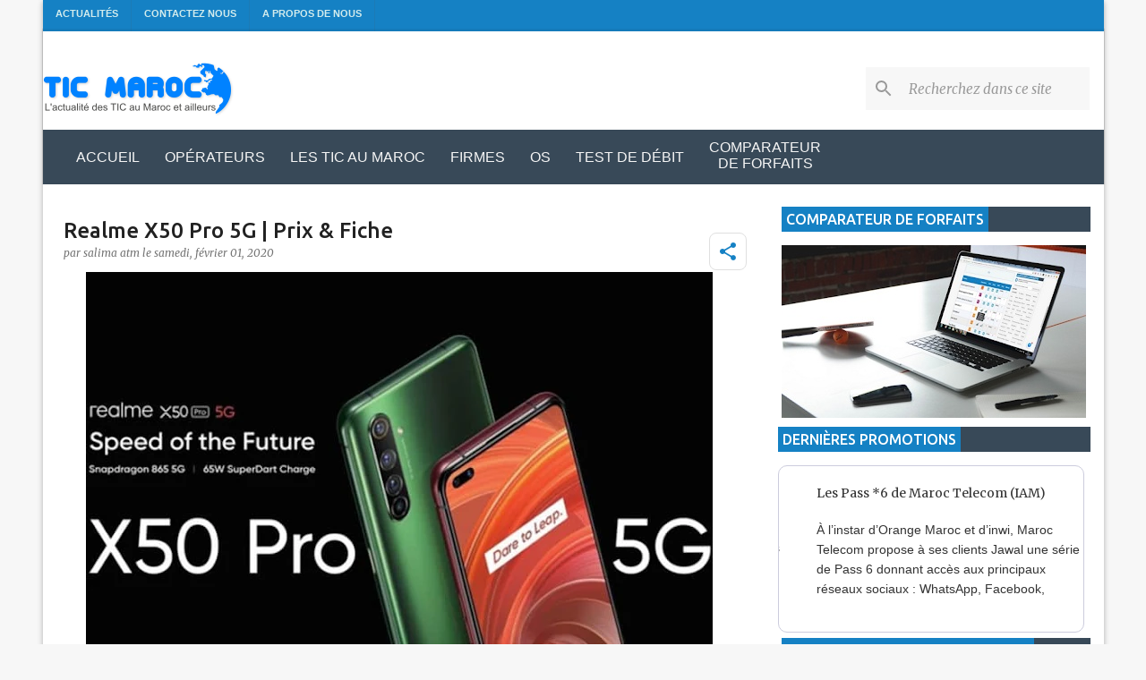

--- FILE ---
content_type: text/html; charset=UTF-8
request_url: https://www.tic-maroc.com/2020/02/realme-x50-pro-5g-prix-fiche.html
body_size: 41352
content:
<!DOCTYPE html>
<html dir='ltr' xmlns='http://www.w3.org/1999/xhtml' xmlns:b='http://www.google.com/2005/gml/b' xmlns:data='http://www.google.com/2005/gml/data' xmlns:expr='http://www.google.com/2005/gml/expr'>
<head>
<meta content='width=device-width, initial-scale=1' name='viewport'/>
<meta content='3BD99BACD40557D7E03941642F8BAC0D' name='msvalidate.01'/>
<!-- Favicon MetaTags -->
<meta content='Realme X50 Pro 5G | Prix &amp; Fiche' name='application-name'/>
<meta content='#ffffff' name='msapplication-TileColor'/>
<link href='https://blogger.googleusercontent.com/img/b/R29vZ2xl/AVvXsEg_LpHb4lbvdqjgFokQBpdnUCHvRgBRiHXGdd6F4rAtxZdiZpcSscJhDxwq2fkopxVPLEfBZY7X9N66Hasqo_-YJ5e54xtuzGOIx1HhbbNsNzIq30JJmjTz1948P3bwwZkvPdQygm8YPQ/w32-h32-p-k-no-nu/android-chrome-512x512.png' rel='icon' sizes='32x32' type='image/png'/>
<link href='https://blogger.googleusercontent.com/img/b/R29vZ2xl/AVvXsEg_LpHb4lbvdqjgFokQBpdnUCHvRgBRiHXGdd6F4rAtxZdiZpcSscJhDxwq2fkopxVPLEfBZY7X9N66Hasqo_-YJ5e54xtuzGOIx1HhbbNsNzIq30JJmjTz1948P3bwwZkvPdQygm8YPQ/w96-h96-p-k-no-nu/android-chrome-512x512.png' rel='icon' sizes='96x96' type='image/png'/>
<link href='https://blogger.googleusercontent.com/img/b/R29vZ2xl/AVvXsEg_LpHb4lbvdqjgFokQBpdnUCHvRgBRiHXGdd6F4rAtxZdiZpcSscJhDxwq2fkopxVPLEfBZY7X9N66Hasqo_-YJ5e54xtuzGOIx1HhbbNsNzIq30JJmjTz1948P3bwwZkvPdQygm8YPQ/w192-h192-p-k-no-nu/android-chrome-512x512.png' rel='icon' sizes='192x192' type='image/png'/>
<link href='https://blogger.googleusercontent.com/img/b/R29vZ2xl/AVvXsEg_LpHb4lbvdqjgFokQBpdnUCHvRgBRiHXGdd6F4rAtxZdiZpcSscJhDxwq2fkopxVPLEfBZY7X9N66Hasqo_-YJ5e54xtuzGOIx1HhbbNsNzIq30JJmjTz1948P3bwwZkvPdQygm8YPQ/w57-h57-p-k-no-nu/android-chrome-512x512.png' rel='apple-touch-icon' sizes='57x57'/>
<link href='https://blogger.googleusercontent.com/img/b/R29vZ2xl/AVvXsEg_LpHb4lbvdqjgFokQBpdnUCHvRgBRiHXGdd6F4rAtxZdiZpcSscJhDxwq2fkopxVPLEfBZY7X9N66Hasqo_-YJ5e54xtuzGOIx1HhbbNsNzIq30JJmjTz1948P3bwwZkvPdQygm8YPQ/w60-h60-p-k-no-nu/android-chrome-512x512.png' rel='apple-touch-icon' sizes='60x60'/>
<link href='https://blogger.googleusercontent.com/img/b/R29vZ2xl/AVvXsEg_LpHb4lbvdqjgFokQBpdnUCHvRgBRiHXGdd6F4rAtxZdiZpcSscJhDxwq2fkopxVPLEfBZY7X9N66Hasqo_-YJ5e54xtuzGOIx1HhbbNsNzIq30JJmjTz1948P3bwwZkvPdQygm8YPQ/w72-h72-p-k-no-nu/android-chrome-512x512.png' rel='apple-touch-icon' sizes='72x72'/>
<link href='https://blogger.googleusercontent.com/img/b/R29vZ2xl/AVvXsEg_LpHb4lbvdqjgFokQBpdnUCHvRgBRiHXGdd6F4rAtxZdiZpcSscJhDxwq2fkopxVPLEfBZY7X9N66Hasqo_-YJ5e54xtuzGOIx1HhbbNsNzIq30JJmjTz1948P3bwwZkvPdQygm8YPQ/w76-h76-p-k-no-nu/android-chrome-512x512.png' rel='apple-touch-icon' sizes='76x76'/>
<link href='https://blogger.googleusercontent.com/img/b/R29vZ2xl/AVvXsEg_LpHb4lbvdqjgFokQBpdnUCHvRgBRiHXGdd6F4rAtxZdiZpcSscJhDxwq2fkopxVPLEfBZY7X9N66Hasqo_-YJ5e54xtuzGOIx1HhbbNsNzIq30JJmjTz1948P3bwwZkvPdQygm8YPQ/w114-h114-p-k-no-nu/android-chrome-512x512.png' rel='apple-touch-icon' sizes='114x114'/>
<link href='https://blogger.googleusercontent.com/img/b/R29vZ2xl/AVvXsEg_LpHb4lbvdqjgFokQBpdnUCHvRgBRiHXGdd6F4rAtxZdiZpcSscJhDxwq2fkopxVPLEfBZY7X9N66Hasqo_-YJ5e54xtuzGOIx1HhbbNsNzIq30JJmjTz1948P3bwwZkvPdQygm8YPQ/w120-h120-p-k-no-nu/android-chrome-512x512.png' rel='apple-touch-icon' sizes='120x120'/>
<link href='https://blogger.googleusercontent.com/img/b/R29vZ2xl/AVvXsEg_LpHb4lbvdqjgFokQBpdnUCHvRgBRiHXGdd6F4rAtxZdiZpcSscJhDxwq2fkopxVPLEfBZY7X9N66Hasqo_-YJ5e54xtuzGOIx1HhbbNsNzIq30JJmjTz1948P3bwwZkvPdQygm8YPQ/w144-h144-p-k-no-nu/android-chrome-512x512.png' rel='apple-touch-icon' sizes='144x144'/>
<link href='https://blogger.googleusercontent.com/img/b/R29vZ2xl/AVvXsEg_LpHb4lbvdqjgFokQBpdnUCHvRgBRiHXGdd6F4rAtxZdiZpcSscJhDxwq2fkopxVPLEfBZY7X9N66Hasqo_-YJ5e54xtuzGOIx1HhbbNsNzIq30JJmjTz1948P3bwwZkvPdQygm8YPQ/w152-h152-p-k-no-nu/android-chrome-512x512.png' rel='apple-touch-icon' sizes='152x152'/>
<link href='https://blogger.googleusercontent.com/img/b/R29vZ2xl/AVvXsEg_LpHb4lbvdqjgFokQBpdnUCHvRgBRiHXGdd6F4rAtxZdiZpcSscJhDxwq2fkopxVPLEfBZY7X9N66Hasqo_-YJ5e54xtuzGOIx1HhbbNsNzIq30JJmjTz1948P3bwwZkvPdQygm8YPQ/w180-h180-p-k-no-nu/android-chrome-512x512.png' rel='apple-touch-icon' sizes='180x180'/>
<meta content='https://blogger.googleusercontent.com/img/b/R29vZ2xl/AVvXsEg_LpHb4lbvdqjgFokQBpdnUCHvRgBRiHXGdd6F4rAtxZdiZpcSscJhDxwq2fkopxVPLEfBZY7X9N66Hasqo_-YJ5e54xtuzGOIx1HhbbNsNzIq30JJmjTz1948P3bwwZkvPdQygm8YPQ/w70-h70-p-k-no-nu/android-chrome-512x512.png' name='msapplication-square70x70logo'/>
<meta content='https://blogger.googleusercontent.com/img/b/R29vZ2xl/AVvXsEg_LpHb4lbvdqjgFokQBpdnUCHvRgBRiHXGdd6F4rAtxZdiZpcSscJhDxwq2fkopxVPLEfBZY7X9N66Hasqo_-YJ5e54xtuzGOIx1HhbbNsNzIq30JJmjTz1948P3bwwZkvPdQygm8YPQ/w150-h150-p-k-no-nu/android-chrome-512x512.png' name='msapplication-square150x150logo'/>
<meta content='https://blogger.googleusercontent.com/img/b/R29vZ2xl/AVvXsEg_LpHb4lbvdqjgFokQBpdnUCHvRgBRiHXGdd6F4rAtxZdiZpcSscJhDxwq2fkopxVPLEfBZY7X9N66Hasqo_-YJ5e54xtuzGOIx1HhbbNsNzIq30JJmjTz1948P3bwwZkvPdQygm8YPQ/w310-h150-p-k-no-nu/android-chrome-512x512.png' name='msapplication-wide310x150logo'/>
<meta content='https://blogger.googleusercontent.com/img/b/R29vZ2xl/AVvXsEg_LpHb4lbvdqjgFokQBpdnUCHvRgBRiHXGdd6F4rAtxZdiZpcSscJhDxwq2fkopxVPLEfBZY7X9N66Hasqo_-YJ5e54xtuzGOIx1HhbbNsNzIq30JJmjTz1948P3bwwZkvPdQygm8YPQ/w310-h310-p-k-no-nu/android-chrome-512x512.png' name='msapplication-square310x310logo'/>
<meta content='https://www.tic-maroc.com/2020/02/realme-x50-pro-5g-prix-fiche.html' property='og:url'/>
<meta content='Realme X50 Pro 5G | Prix &amp; Fiche' property='og:title'/>
<meta content='     Fiche technique du Realme X50 Pro et son prix au Maroc.   Réseaux GSM/ HSPA/LTE/ 5G  Dimensions 159 x 74.2 x 9.4 mm  Poids 207 g  Ecran...' property='og:description'/>
<meta content='https://blogger.googleusercontent.com/img/b/R29vZ2xl/AVvXsEiMTswWRwZKTlFupdaJ_6h1dkQ5NWd5Rq_lXR04ErKHqd_J0XeQG8JjMNBrrXc1vKOHVt4Ve8AX97aCJJ0Ymj3f4fGbsgPdKJeIe_oVonW1rdqjTeurWOv49PKD7We29zHM2qKnqSnNcA/w1200-h630-p-k-no-nu/Realme+X50+Pro+5G.jpg' property='og:image'/>
<meta content='103951263122286' property='fb:app_id'/>
<meta content='193154310830051' property='fb:pages'/>
<meta content='article' property='og:type'/>
<meta content='https://www.facebook.com/Amaoui.Rachid' property='article:author'/>
<meta content='fr_FR' property='og:locale'/>
<meta content='summary_large_image' name='twitter:card'/>
<meta content='@Tic_Maroc' name='twitter:site'/>
<meta content='@Tic_Maroc' name='twitter:creator'/>
<meta content='#3d85c6' name='theme-color'/>
<meta content='#3d85c6' name='msapplication-navbutton-color'/>
<meta content='yes' name='apple-mobile-web-app-capable'/>
<meta content='black-translucent' name='apple-mobile-web-app-status-bar-style'/>
<script type='application/ld+json'>
    {  "@context" : "http://schema.org",
       "@type" : "Organization",
       "name" : "Tic Maroc",
       "url" : "http://www.tic-maroc.com/",
"logo": "https://blogger.googleusercontent.com/img/b/R29vZ2xl/AVvXsEjPwormX2v0GuJ2UrGNPboQRG-CtB6m9i0aXbPbw-Hl7S-fQRm0r61204-0QRXbFscBoCfUduMZDnZ4IWV2Dq62qgw2KynL-gFcsoTJylUJRvM6pzsdNkKpFu4lzfjXB9wEaoXvRIG5tg/s1600/logo1.png",
"sameAs" : [ "https://www.facebook.com/Tic.Maroc.1",
                               "https://twitter.com/Tic_Maroc"] 
    }
    </script>
<script type='application/ld+json'>{"@context":"https://schema.org","@type":"WebSite","@id":"https://www.tic-maroc.com/","url":"https://www.tic-maroc.com/","name":"Tic Maroc","potentialAction":{"@type":"SearchAction","target":"https://www.tic-maroc.com/search?q={search_term_string}","query-input":"required name=search_term_string"}}</script>
<title>
Realme X50 Pro 5G | Prix & Fiche
        - Tic Maroc
      </title>
<meta content='text/html; charset=UTF-8' http-equiv='Content-Type'/>
<link href='https://www.tic-maroc.com/favicon.ico' rel='icon' type='image/x-icon'/>
<link href='https://www.tic-maroc.com/2020/02/realme-x50-pro-5g-prix-fiche.html' rel='canonical'/>
<!-- Feeds -->
<link href='https://www.tic-maroc.com/feeds/posts/default' rel='alternate' title='L&#39;actualité des TIC au Maroc et ailleurs - Atom' type='application/atom+xml'/>
<link href='https://www.tic-maroc.com/feeds/posts/default?alt=rss' rel='alternate' title='L&#39;actualité des TIC au Maroc et ailleurs - RSS' type='application/rss+xml'/>
<!--[if IE]> <script> (function() { var html5 = ("abbr,article,aside,audio,canvas,datalist,details," + "figure,footer,header,hgroup,mark,menu,meter,nav,output," + "progress,section,time,video").split(','); for (var i = 0; i < html5.length; i++) { document.createElement(html5[i]); } try { document.execCommand('BackgroundImageCache', false, true); } catch(e) {} })(); </script> <![endif]-->
<style type='text/css'>@font-face{font-family:'Lato';font-style:normal;font-weight:400;font-display:swap;src:url(//fonts.gstatic.com/s/lato/v25/S6uyw4BMUTPHjxAwXiWtFCfQ7A.woff2)format('woff2');unicode-range:U+0100-02BA,U+02BD-02C5,U+02C7-02CC,U+02CE-02D7,U+02DD-02FF,U+0304,U+0308,U+0329,U+1D00-1DBF,U+1E00-1E9F,U+1EF2-1EFF,U+2020,U+20A0-20AB,U+20AD-20C0,U+2113,U+2C60-2C7F,U+A720-A7FF;}@font-face{font-family:'Lato';font-style:normal;font-weight:400;font-display:swap;src:url(//fonts.gstatic.com/s/lato/v25/S6uyw4BMUTPHjx4wXiWtFCc.woff2)format('woff2');unicode-range:U+0000-00FF,U+0131,U+0152-0153,U+02BB-02BC,U+02C6,U+02DA,U+02DC,U+0304,U+0308,U+0329,U+2000-206F,U+20AC,U+2122,U+2191,U+2193,U+2212,U+2215,U+FEFF,U+FFFD;}@font-face{font-family:'Lato';font-style:normal;font-weight:700;font-display:swap;src:url(//fonts.gstatic.com/s/lato/v25/S6u9w4BMUTPHh6UVSwaPGQ3q5d0N7w.woff2)format('woff2');unicode-range:U+0100-02BA,U+02BD-02C5,U+02C7-02CC,U+02CE-02D7,U+02DD-02FF,U+0304,U+0308,U+0329,U+1D00-1DBF,U+1E00-1E9F,U+1EF2-1EFF,U+2020,U+20A0-20AB,U+20AD-20C0,U+2113,U+2C60-2C7F,U+A720-A7FF;}@font-face{font-family:'Lato';font-style:normal;font-weight:700;font-display:swap;src:url(//fonts.gstatic.com/s/lato/v25/S6u9w4BMUTPHh6UVSwiPGQ3q5d0.woff2)format('woff2');unicode-range:U+0000-00FF,U+0131,U+0152-0153,U+02BB-02BC,U+02C6,U+02DA,U+02DC,U+0304,U+0308,U+0329,U+2000-206F,U+20AC,U+2122,U+2191,U+2193,U+2212,U+2215,U+FEFF,U+FFFD;}@font-face{font-family:'Lato';font-style:normal;font-weight:900;font-display:swap;src:url(//fonts.gstatic.com/s/lato/v25/S6u9w4BMUTPHh50XSwaPGQ3q5d0N7w.woff2)format('woff2');unicode-range:U+0100-02BA,U+02BD-02C5,U+02C7-02CC,U+02CE-02D7,U+02DD-02FF,U+0304,U+0308,U+0329,U+1D00-1DBF,U+1E00-1E9F,U+1EF2-1EFF,U+2020,U+20A0-20AB,U+20AD-20C0,U+2113,U+2C60-2C7F,U+A720-A7FF;}@font-face{font-family:'Lato';font-style:normal;font-weight:900;font-display:swap;src:url(//fonts.gstatic.com/s/lato/v25/S6u9w4BMUTPHh50XSwiPGQ3q5d0.woff2)format('woff2');unicode-range:U+0000-00FF,U+0131,U+0152-0153,U+02BB-02BC,U+02C6,U+02DA,U+02DC,U+0304,U+0308,U+0329,U+2000-206F,U+20AC,U+2122,U+2191,U+2193,U+2212,U+2215,U+FEFF,U+FFFD;}@font-face{font-family:'Merriweather';font-style:italic;font-weight:300;font-stretch:100%;font-display:swap;src:url(//fonts.gstatic.com/s/merriweather/v33/u-4c0qyriQwlOrhSvowK_l5-eTxCVx0ZbwLvKH2Gk9hLmp0v5yA-xXPqCzLvF-adrHOg7iDTFw.woff2)format('woff2');unicode-range:U+0460-052F,U+1C80-1C8A,U+20B4,U+2DE0-2DFF,U+A640-A69F,U+FE2E-FE2F;}@font-face{font-family:'Merriweather';font-style:italic;font-weight:300;font-stretch:100%;font-display:swap;src:url(//fonts.gstatic.com/s/merriweather/v33/u-4c0qyriQwlOrhSvowK_l5-eTxCVx0ZbwLvKH2Gk9hLmp0v5yA-xXPqCzLvF--drHOg7iDTFw.woff2)format('woff2');unicode-range:U+0301,U+0400-045F,U+0490-0491,U+04B0-04B1,U+2116;}@font-face{font-family:'Merriweather';font-style:italic;font-weight:300;font-stretch:100%;font-display:swap;src:url(//fonts.gstatic.com/s/merriweather/v33/u-4c0qyriQwlOrhSvowK_l5-eTxCVx0ZbwLvKH2Gk9hLmp0v5yA-xXPqCzLvF-SdrHOg7iDTFw.woff2)format('woff2');unicode-range:U+0102-0103,U+0110-0111,U+0128-0129,U+0168-0169,U+01A0-01A1,U+01AF-01B0,U+0300-0301,U+0303-0304,U+0308-0309,U+0323,U+0329,U+1EA0-1EF9,U+20AB;}@font-face{font-family:'Merriweather';font-style:italic;font-weight:300;font-stretch:100%;font-display:swap;src:url(//fonts.gstatic.com/s/merriweather/v33/u-4c0qyriQwlOrhSvowK_l5-eTxCVx0ZbwLvKH2Gk9hLmp0v5yA-xXPqCzLvF-WdrHOg7iDTFw.woff2)format('woff2');unicode-range:U+0100-02BA,U+02BD-02C5,U+02C7-02CC,U+02CE-02D7,U+02DD-02FF,U+0304,U+0308,U+0329,U+1D00-1DBF,U+1E00-1E9F,U+1EF2-1EFF,U+2020,U+20A0-20AB,U+20AD-20C0,U+2113,U+2C60-2C7F,U+A720-A7FF;}@font-face{font-family:'Merriweather';font-style:italic;font-weight:300;font-stretch:100%;font-display:swap;src:url(//fonts.gstatic.com/s/merriweather/v33/u-4c0qyriQwlOrhSvowK_l5-eTxCVx0ZbwLvKH2Gk9hLmp0v5yA-xXPqCzLvF-udrHOg7iA.woff2)format('woff2');unicode-range:U+0000-00FF,U+0131,U+0152-0153,U+02BB-02BC,U+02C6,U+02DA,U+02DC,U+0304,U+0308,U+0329,U+2000-206F,U+20AC,U+2122,U+2191,U+2193,U+2212,U+2215,U+FEFF,U+FFFD;}@font-face{font-family:'Merriweather';font-style:italic;font-weight:400;font-stretch:100%;font-display:swap;src:url(//fonts.gstatic.com/s/merriweather/v33/u-4c0qyriQwlOrhSvowK_l5-eTxCVx0ZbwLvKH2Gk9hLmp0v5yA-xXPqCzLvF-adrHOg7iDTFw.woff2)format('woff2');unicode-range:U+0460-052F,U+1C80-1C8A,U+20B4,U+2DE0-2DFF,U+A640-A69F,U+FE2E-FE2F;}@font-face{font-family:'Merriweather';font-style:italic;font-weight:400;font-stretch:100%;font-display:swap;src:url(//fonts.gstatic.com/s/merriweather/v33/u-4c0qyriQwlOrhSvowK_l5-eTxCVx0ZbwLvKH2Gk9hLmp0v5yA-xXPqCzLvF--drHOg7iDTFw.woff2)format('woff2');unicode-range:U+0301,U+0400-045F,U+0490-0491,U+04B0-04B1,U+2116;}@font-face{font-family:'Merriweather';font-style:italic;font-weight:400;font-stretch:100%;font-display:swap;src:url(//fonts.gstatic.com/s/merriweather/v33/u-4c0qyriQwlOrhSvowK_l5-eTxCVx0ZbwLvKH2Gk9hLmp0v5yA-xXPqCzLvF-SdrHOg7iDTFw.woff2)format('woff2');unicode-range:U+0102-0103,U+0110-0111,U+0128-0129,U+0168-0169,U+01A0-01A1,U+01AF-01B0,U+0300-0301,U+0303-0304,U+0308-0309,U+0323,U+0329,U+1EA0-1EF9,U+20AB;}@font-face{font-family:'Merriweather';font-style:italic;font-weight:400;font-stretch:100%;font-display:swap;src:url(//fonts.gstatic.com/s/merriweather/v33/u-4c0qyriQwlOrhSvowK_l5-eTxCVx0ZbwLvKH2Gk9hLmp0v5yA-xXPqCzLvF-WdrHOg7iDTFw.woff2)format('woff2');unicode-range:U+0100-02BA,U+02BD-02C5,U+02C7-02CC,U+02CE-02D7,U+02DD-02FF,U+0304,U+0308,U+0329,U+1D00-1DBF,U+1E00-1E9F,U+1EF2-1EFF,U+2020,U+20A0-20AB,U+20AD-20C0,U+2113,U+2C60-2C7F,U+A720-A7FF;}@font-face{font-family:'Merriweather';font-style:italic;font-weight:400;font-stretch:100%;font-display:swap;src:url(//fonts.gstatic.com/s/merriweather/v33/u-4c0qyriQwlOrhSvowK_l5-eTxCVx0ZbwLvKH2Gk9hLmp0v5yA-xXPqCzLvF-udrHOg7iA.woff2)format('woff2');unicode-range:U+0000-00FF,U+0131,U+0152-0153,U+02BB-02BC,U+02C6,U+02DA,U+02DC,U+0304,U+0308,U+0329,U+2000-206F,U+20AC,U+2122,U+2191,U+2193,U+2212,U+2215,U+FEFF,U+FFFD;}@font-face{font-family:'Merriweather';font-style:normal;font-weight:400;font-stretch:100%;font-display:swap;src:url(//fonts.gstatic.com/s/merriweather/v33/u-4e0qyriQwlOrhSvowK_l5UcA6zuSYEqOzpPe3HOZJ5eX1WtLaQwmYiSeqnJ-mXq1Gi3iE.woff2)format('woff2');unicode-range:U+0460-052F,U+1C80-1C8A,U+20B4,U+2DE0-2DFF,U+A640-A69F,U+FE2E-FE2F;}@font-face{font-family:'Merriweather';font-style:normal;font-weight:400;font-stretch:100%;font-display:swap;src:url(//fonts.gstatic.com/s/merriweather/v33/u-4e0qyriQwlOrhSvowK_l5UcA6zuSYEqOzpPe3HOZJ5eX1WtLaQwmYiSequJ-mXq1Gi3iE.woff2)format('woff2');unicode-range:U+0301,U+0400-045F,U+0490-0491,U+04B0-04B1,U+2116;}@font-face{font-family:'Merriweather';font-style:normal;font-weight:400;font-stretch:100%;font-display:swap;src:url(//fonts.gstatic.com/s/merriweather/v33/u-4e0qyriQwlOrhSvowK_l5UcA6zuSYEqOzpPe3HOZJ5eX1WtLaQwmYiSeqlJ-mXq1Gi3iE.woff2)format('woff2');unicode-range:U+0102-0103,U+0110-0111,U+0128-0129,U+0168-0169,U+01A0-01A1,U+01AF-01B0,U+0300-0301,U+0303-0304,U+0308-0309,U+0323,U+0329,U+1EA0-1EF9,U+20AB;}@font-face{font-family:'Merriweather';font-style:normal;font-weight:400;font-stretch:100%;font-display:swap;src:url(//fonts.gstatic.com/s/merriweather/v33/u-4e0qyriQwlOrhSvowK_l5UcA6zuSYEqOzpPe3HOZJ5eX1WtLaQwmYiSeqkJ-mXq1Gi3iE.woff2)format('woff2');unicode-range:U+0100-02BA,U+02BD-02C5,U+02C7-02CC,U+02CE-02D7,U+02DD-02FF,U+0304,U+0308,U+0329,U+1D00-1DBF,U+1E00-1E9F,U+1EF2-1EFF,U+2020,U+20A0-20AB,U+20AD-20C0,U+2113,U+2C60-2C7F,U+A720-A7FF;}@font-face{font-family:'Merriweather';font-style:normal;font-weight:400;font-stretch:100%;font-display:swap;src:url(//fonts.gstatic.com/s/merriweather/v33/u-4e0qyriQwlOrhSvowK_l5UcA6zuSYEqOzpPe3HOZJ5eX1WtLaQwmYiSeqqJ-mXq1Gi.woff2)format('woff2');unicode-range:U+0000-00FF,U+0131,U+0152-0153,U+02BB-02BC,U+02C6,U+02DA,U+02DC,U+0304,U+0308,U+0329,U+2000-206F,U+20AC,U+2122,U+2191,U+2193,U+2212,U+2215,U+FEFF,U+FFFD;}@font-face{font-family:'Merriweather';font-style:normal;font-weight:700;font-stretch:100%;font-display:swap;src:url(//fonts.gstatic.com/s/merriweather/v33/u-4e0qyriQwlOrhSvowK_l5UcA6zuSYEqOzpPe3HOZJ5eX1WtLaQwmYiSeqnJ-mXq1Gi3iE.woff2)format('woff2');unicode-range:U+0460-052F,U+1C80-1C8A,U+20B4,U+2DE0-2DFF,U+A640-A69F,U+FE2E-FE2F;}@font-face{font-family:'Merriweather';font-style:normal;font-weight:700;font-stretch:100%;font-display:swap;src:url(//fonts.gstatic.com/s/merriweather/v33/u-4e0qyriQwlOrhSvowK_l5UcA6zuSYEqOzpPe3HOZJ5eX1WtLaQwmYiSequJ-mXq1Gi3iE.woff2)format('woff2');unicode-range:U+0301,U+0400-045F,U+0490-0491,U+04B0-04B1,U+2116;}@font-face{font-family:'Merriweather';font-style:normal;font-weight:700;font-stretch:100%;font-display:swap;src:url(//fonts.gstatic.com/s/merriweather/v33/u-4e0qyriQwlOrhSvowK_l5UcA6zuSYEqOzpPe3HOZJ5eX1WtLaQwmYiSeqlJ-mXq1Gi3iE.woff2)format('woff2');unicode-range:U+0102-0103,U+0110-0111,U+0128-0129,U+0168-0169,U+01A0-01A1,U+01AF-01B0,U+0300-0301,U+0303-0304,U+0308-0309,U+0323,U+0329,U+1EA0-1EF9,U+20AB;}@font-face{font-family:'Merriweather';font-style:normal;font-weight:700;font-stretch:100%;font-display:swap;src:url(//fonts.gstatic.com/s/merriweather/v33/u-4e0qyriQwlOrhSvowK_l5UcA6zuSYEqOzpPe3HOZJ5eX1WtLaQwmYiSeqkJ-mXq1Gi3iE.woff2)format('woff2');unicode-range:U+0100-02BA,U+02BD-02C5,U+02C7-02CC,U+02CE-02D7,U+02DD-02FF,U+0304,U+0308,U+0329,U+1D00-1DBF,U+1E00-1E9F,U+1EF2-1EFF,U+2020,U+20A0-20AB,U+20AD-20C0,U+2113,U+2C60-2C7F,U+A720-A7FF;}@font-face{font-family:'Merriweather';font-style:normal;font-weight:700;font-stretch:100%;font-display:swap;src:url(//fonts.gstatic.com/s/merriweather/v33/u-4e0qyriQwlOrhSvowK_l5UcA6zuSYEqOzpPe3HOZJ5eX1WtLaQwmYiSeqqJ-mXq1Gi.woff2)format('woff2');unicode-range:U+0000-00FF,U+0131,U+0152-0153,U+02BB-02BC,U+02C6,U+02DA,U+02DC,U+0304,U+0308,U+0329,U+2000-206F,U+20AC,U+2122,U+2191,U+2193,U+2212,U+2215,U+FEFF,U+FFFD;}@font-face{font-family:'Merriweather';font-style:normal;font-weight:900;font-stretch:100%;font-display:swap;src:url(//fonts.gstatic.com/s/merriweather/v33/u-4e0qyriQwlOrhSvowK_l5UcA6zuSYEqOzpPe3HOZJ5eX1WtLaQwmYiSeqnJ-mXq1Gi3iE.woff2)format('woff2');unicode-range:U+0460-052F,U+1C80-1C8A,U+20B4,U+2DE0-2DFF,U+A640-A69F,U+FE2E-FE2F;}@font-face{font-family:'Merriweather';font-style:normal;font-weight:900;font-stretch:100%;font-display:swap;src:url(//fonts.gstatic.com/s/merriweather/v33/u-4e0qyriQwlOrhSvowK_l5UcA6zuSYEqOzpPe3HOZJ5eX1WtLaQwmYiSequJ-mXq1Gi3iE.woff2)format('woff2');unicode-range:U+0301,U+0400-045F,U+0490-0491,U+04B0-04B1,U+2116;}@font-face{font-family:'Merriweather';font-style:normal;font-weight:900;font-stretch:100%;font-display:swap;src:url(//fonts.gstatic.com/s/merriweather/v33/u-4e0qyriQwlOrhSvowK_l5UcA6zuSYEqOzpPe3HOZJ5eX1WtLaQwmYiSeqlJ-mXq1Gi3iE.woff2)format('woff2');unicode-range:U+0102-0103,U+0110-0111,U+0128-0129,U+0168-0169,U+01A0-01A1,U+01AF-01B0,U+0300-0301,U+0303-0304,U+0308-0309,U+0323,U+0329,U+1EA0-1EF9,U+20AB;}@font-face{font-family:'Merriweather';font-style:normal;font-weight:900;font-stretch:100%;font-display:swap;src:url(//fonts.gstatic.com/s/merriweather/v33/u-4e0qyriQwlOrhSvowK_l5UcA6zuSYEqOzpPe3HOZJ5eX1WtLaQwmYiSeqkJ-mXq1Gi3iE.woff2)format('woff2');unicode-range:U+0100-02BA,U+02BD-02C5,U+02C7-02CC,U+02CE-02D7,U+02DD-02FF,U+0304,U+0308,U+0329,U+1D00-1DBF,U+1E00-1E9F,U+1EF2-1EFF,U+2020,U+20A0-20AB,U+20AD-20C0,U+2113,U+2C60-2C7F,U+A720-A7FF;}@font-face{font-family:'Merriweather';font-style:normal;font-weight:900;font-stretch:100%;font-display:swap;src:url(//fonts.gstatic.com/s/merriweather/v33/u-4e0qyriQwlOrhSvowK_l5UcA6zuSYEqOzpPe3HOZJ5eX1WtLaQwmYiSeqqJ-mXq1Gi.woff2)format('woff2');unicode-range:U+0000-00FF,U+0131,U+0152-0153,U+02BB-02BC,U+02C6,U+02DA,U+02DC,U+0304,U+0308,U+0329,U+2000-206F,U+20AC,U+2122,U+2191,U+2193,U+2212,U+2215,U+FEFF,U+FFFD;}@font-face{font-family:'Ubuntu';font-style:normal;font-weight:400;font-display:swap;src:url(//fonts.gstatic.com/s/ubuntu/v21/4iCs6KVjbNBYlgoKcg72nU6AF7xm.woff2)format('woff2');unicode-range:U+0460-052F,U+1C80-1C8A,U+20B4,U+2DE0-2DFF,U+A640-A69F,U+FE2E-FE2F;}@font-face{font-family:'Ubuntu';font-style:normal;font-weight:400;font-display:swap;src:url(//fonts.gstatic.com/s/ubuntu/v21/4iCs6KVjbNBYlgoKew72nU6AF7xm.woff2)format('woff2');unicode-range:U+0301,U+0400-045F,U+0490-0491,U+04B0-04B1,U+2116;}@font-face{font-family:'Ubuntu';font-style:normal;font-weight:400;font-display:swap;src:url(//fonts.gstatic.com/s/ubuntu/v21/4iCs6KVjbNBYlgoKcw72nU6AF7xm.woff2)format('woff2');unicode-range:U+1F00-1FFF;}@font-face{font-family:'Ubuntu';font-style:normal;font-weight:400;font-display:swap;src:url(//fonts.gstatic.com/s/ubuntu/v21/4iCs6KVjbNBYlgoKfA72nU6AF7xm.woff2)format('woff2');unicode-range:U+0370-0377,U+037A-037F,U+0384-038A,U+038C,U+038E-03A1,U+03A3-03FF;}@font-face{font-family:'Ubuntu';font-style:normal;font-weight:400;font-display:swap;src:url(//fonts.gstatic.com/s/ubuntu/v21/4iCs6KVjbNBYlgoKcQ72nU6AF7xm.woff2)format('woff2');unicode-range:U+0100-02BA,U+02BD-02C5,U+02C7-02CC,U+02CE-02D7,U+02DD-02FF,U+0304,U+0308,U+0329,U+1D00-1DBF,U+1E00-1E9F,U+1EF2-1EFF,U+2020,U+20A0-20AB,U+20AD-20C0,U+2113,U+2C60-2C7F,U+A720-A7FF;}@font-face{font-family:'Ubuntu';font-style:normal;font-weight:400;font-display:swap;src:url(//fonts.gstatic.com/s/ubuntu/v21/4iCs6KVjbNBYlgoKfw72nU6AFw.woff2)format('woff2');unicode-range:U+0000-00FF,U+0131,U+0152-0153,U+02BB-02BC,U+02C6,U+02DA,U+02DC,U+0304,U+0308,U+0329,U+2000-206F,U+20AC,U+2122,U+2191,U+2193,U+2212,U+2215,U+FEFF,U+FFFD;}@font-face{font-family:'Ubuntu';font-style:normal;font-weight:500;font-display:swap;src:url(//fonts.gstatic.com/s/ubuntu/v21/4iCv6KVjbNBYlgoCjC3jvWyNPYZvg7UI.woff2)format('woff2');unicode-range:U+0460-052F,U+1C80-1C8A,U+20B4,U+2DE0-2DFF,U+A640-A69F,U+FE2E-FE2F;}@font-face{font-family:'Ubuntu';font-style:normal;font-weight:500;font-display:swap;src:url(//fonts.gstatic.com/s/ubuntu/v21/4iCv6KVjbNBYlgoCjC3jtGyNPYZvg7UI.woff2)format('woff2');unicode-range:U+0301,U+0400-045F,U+0490-0491,U+04B0-04B1,U+2116;}@font-face{font-family:'Ubuntu';font-style:normal;font-weight:500;font-display:swap;src:url(//fonts.gstatic.com/s/ubuntu/v21/4iCv6KVjbNBYlgoCjC3jvGyNPYZvg7UI.woff2)format('woff2');unicode-range:U+1F00-1FFF;}@font-face{font-family:'Ubuntu';font-style:normal;font-weight:500;font-display:swap;src:url(//fonts.gstatic.com/s/ubuntu/v21/4iCv6KVjbNBYlgoCjC3js2yNPYZvg7UI.woff2)format('woff2');unicode-range:U+0370-0377,U+037A-037F,U+0384-038A,U+038C,U+038E-03A1,U+03A3-03FF;}@font-face{font-family:'Ubuntu';font-style:normal;font-weight:500;font-display:swap;src:url(//fonts.gstatic.com/s/ubuntu/v21/4iCv6KVjbNBYlgoCjC3jvmyNPYZvg7UI.woff2)format('woff2');unicode-range:U+0100-02BA,U+02BD-02C5,U+02C7-02CC,U+02CE-02D7,U+02DD-02FF,U+0304,U+0308,U+0329,U+1D00-1DBF,U+1E00-1E9F,U+1EF2-1EFF,U+2020,U+20A0-20AB,U+20AD-20C0,U+2113,U+2C60-2C7F,U+A720-A7FF;}@font-face{font-family:'Ubuntu';font-style:normal;font-weight:500;font-display:swap;src:url(//fonts.gstatic.com/s/ubuntu/v21/4iCv6KVjbNBYlgoCjC3jsGyNPYZvgw.woff2)format('woff2');unicode-range:U+0000-00FF,U+0131,U+0152-0153,U+02BB-02BC,U+02C6,U+02DA,U+02DC,U+0304,U+0308,U+0329,U+2000-206F,U+20AC,U+2122,U+2191,U+2193,U+2212,U+2215,U+FEFF,U+FFFD;}@font-face{font-family:'Ubuntu';font-style:normal;font-weight:700;font-display:swap;src:url(//fonts.gstatic.com/s/ubuntu/v21/4iCv6KVjbNBYlgoCxCvjvWyNPYZvg7UI.woff2)format('woff2');unicode-range:U+0460-052F,U+1C80-1C8A,U+20B4,U+2DE0-2DFF,U+A640-A69F,U+FE2E-FE2F;}@font-face{font-family:'Ubuntu';font-style:normal;font-weight:700;font-display:swap;src:url(//fonts.gstatic.com/s/ubuntu/v21/4iCv6KVjbNBYlgoCxCvjtGyNPYZvg7UI.woff2)format('woff2');unicode-range:U+0301,U+0400-045F,U+0490-0491,U+04B0-04B1,U+2116;}@font-face{font-family:'Ubuntu';font-style:normal;font-weight:700;font-display:swap;src:url(//fonts.gstatic.com/s/ubuntu/v21/4iCv6KVjbNBYlgoCxCvjvGyNPYZvg7UI.woff2)format('woff2');unicode-range:U+1F00-1FFF;}@font-face{font-family:'Ubuntu';font-style:normal;font-weight:700;font-display:swap;src:url(//fonts.gstatic.com/s/ubuntu/v21/4iCv6KVjbNBYlgoCxCvjs2yNPYZvg7UI.woff2)format('woff2');unicode-range:U+0370-0377,U+037A-037F,U+0384-038A,U+038C,U+038E-03A1,U+03A3-03FF;}@font-face{font-family:'Ubuntu';font-style:normal;font-weight:700;font-display:swap;src:url(//fonts.gstatic.com/s/ubuntu/v21/4iCv6KVjbNBYlgoCxCvjvmyNPYZvg7UI.woff2)format('woff2');unicode-range:U+0100-02BA,U+02BD-02C5,U+02C7-02CC,U+02CE-02D7,U+02DD-02FF,U+0304,U+0308,U+0329,U+1D00-1DBF,U+1E00-1E9F,U+1EF2-1EFF,U+2020,U+20A0-20AB,U+20AD-20C0,U+2113,U+2C60-2C7F,U+A720-A7FF;}@font-face{font-family:'Ubuntu';font-style:normal;font-weight:700;font-display:swap;src:url(//fonts.gstatic.com/s/ubuntu/v21/4iCv6KVjbNBYlgoCxCvjsGyNPYZvgw.woff2)format('woff2');unicode-range:U+0000-00FF,U+0131,U+0152-0153,U+02BB-02BC,U+02C6,U+02DA,U+02DC,U+0304,U+0308,U+0329,U+2000-206F,U+20AC,U+2122,U+2191,U+2193,U+2212,U+2215,U+FEFF,U+FFFD;}</style>
<style id='page-skin-1' type='text/css'><!--
/*! normalize.css v3.0.1 | MIT License | git.io/normalize */html{font-family:sans-serif;-ms-text-size-adjust:100%;-webkit-text-size-adjust:100%}body{margin:0}article,aside,details,figcaption,figure,footer,header,hgroup,main,nav,section,summary{display:block}audio,canvas,progress,video{display:inline-block;vertical-align:baseline}audio:not([controls]){display:none;height:0}[hidden],template{display:none}a{background:transparent}a:active,a:hover{outline:0}abbr[title]{border-bottom:1px dotted}b,strong{font-weight:bold}dfn{font-style:italic}h1{font-size:2em;margin:.67em 0}mark{background:#ff0;color:#000}small{font-size:80%}sub,sup{font-size:75%;line-height:0;position:relative;vertical-align:baseline}sup{top:-0.5em}sub{bottom:-0.25em}img{border:0}svg:not(:root){overflow:hidden}figure{margin:1em 40px}hr{-moz-box-sizing:content-box;box-sizing:content-box;height:0}pre{overflow:auto}code,kbd,pre,samp{font-family:monospace,monospace;font-size:1em}button,input,optgroup,select,textarea{color:inherit;font:inherit;margin:0}button{overflow:visible}button,select{text-transform:none}button,html input[type="button"],input[type="reset"],input[type="submit"]{-webkit-appearance:button;cursor:pointer}button[disabled],html input[disabled]{cursor:default}button::-moz-focus-inner,input::-moz-focus-inner{border:0;padding:0}input{line-height:normal}input[type="checkbox"],input[type="radio"]{box-sizing:border-box;padding:0}input[type="number"]::-webkit-inner-spin-button,input[type="number"]::-webkit-outer-spin-button{height:auto}input[type="search"]{-webkit-appearance:textfield;-moz-box-sizing:content-box;-webkit-box-sizing:content-box;box-sizing:content-box}input[type="search"]::-webkit-search-cancel-button,input[type="search"]::-webkit-search-decoration{-webkit-appearance:none}fieldset{border:1px solid #c0c0c0;margin:0 2px;padding:.35em .625em .75em}legend{border:0;padding:0}textarea{overflow:auto}optgroup{font-weight:bold}table{border-collapse:collapse;border-spacing:0}td,th{padding:0}
/*!************************************************
* Blogger Template Style
* Name: Emporio
**************************************************/
body {
overflow-wrap: break-word;
word-break: break-word;
word-wrap: break-word;
}
.hidden {
display: none;
}
.invisible {
visibility: hidden;
}
.container::after,
.float-container::after {
clear: both;
content: '';
display: table;
}
.clearboth {
clear: both;
}
#comments .comment .comment-actions, .subscribe-popup .FollowByEmail .follow-by-email-submit {
background: transparent;
border: 0;
box-shadow: none;
color: #333333;
cursor: pointer;
font-size: 14px;
font-weight: bold;
outline: none;
text-decoration: none;
text-transform: uppercase;
width: auto;
}
.dim-overlay {
background-color: rgba(0, 0, 0, 0.54);
height: 100vh;
left: 0;
position: fixed;
top: 0;
width: 100%;
}
#sharing-dim-overlay {
background-color: transparent;
}
.loading-spinner-large {
-webkit-animation: mspin-rotate 1568.63ms infinite linear;
animation: mspin-rotate 1568.63ms infinite linear;
height: 48px;
overflow: hidden;
position: absolute;
width: 48px;
z-index: 200;
}
.loading-spinner-large > div {
-webkit-animation: mspin-revrot 5332ms infinite steps(4);
animation: mspin-revrot 5332ms infinite steps(4);
}
.loading-spinner-large > div > div {
-webkit-animation: mspin-singlecolor-large-film 1333ms infinite steps(81);
animation: mspin-singlecolor-large-film 1333ms infinite steps(81);
background-size: 100%;
height: 48px;
width: 3888px;
}
.mspin-black-large > div > div,
.mspin-grey_54-large > div > div {
background-image: url(https://www.blogblog.com/indie/mspin_black_large.svg);
}
.mspin-white-large > div > div {
background-image: url(https://www.blogblog.com/indie/mspin_white_large.svg);
}
.mspin-grey_54-large {
opacity: .54;
}
@-webkit-keyframes mspin-singlecolor-large-film {
from {
-webkit-transform: translateX(0);
transform: translateX(0);
}
to {
-webkit-transform: translateX(-3888px);
transform: translateX(-3888px);
}
}
@keyframes mspin-singlecolor-large-film {
from {
-webkit-transform: translateX(0);
transform: translateX(0);
}
to {
-webkit-transform: translateX(-3888px);
transform: translateX(-3888px);
}
}
@-webkit-keyframes mspin-rotate {
from {
-webkit-transform: rotate(0deg);
transform: rotate(0deg);
}
to {
-webkit-transform: rotate(360deg);
transform: rotate(360deg);
}
}
@keyframes mspin-rotate {
from {
-webkit-transform: rotate(0deg);
transform: rotate(0deg);
}
to {
-webkit-transform: rotate(360deg);
transform: rotate(360deg);
}
}
@-webkit-keyframes mspin-revrot {
from {
-webkit-transform: rotate(0deg);
transform: rotate(0deg);
}
to {
-webkit-transform: rotate(-360deg);
transform: rotate(-360deg);
}
}
@keyframes mspin-revrot {
from {
-webkit-transform: rotate(0deg);
transform: rotate(0deg);
}
to {
-webkit-transform: rotate(-360deg);
transform: rotate(-360deg);
}
}
input::-ms-clear {
display: none;
}
.blogger-logo,
.svg-icon-24.blogger-logo {
fill: #ff9800;
opacity: 1.0;
}
.skip-navigation {
background-color: #fff;
box-sizing: border-box;
color: #000;
display: block;
height: 0;
left: 0;
line-height: 50px;
overflow: hidden;
padding-top: 0;
position: fixed;
text-align: center;
top: 0;
-webkit-transition: box-shadow 0.3s, height 0.3s, padding-top 0.3s;
transition: box-shadow 0.3s, height 0.3s, padding-top 0.3s;
width: 100%;
z-index: 900;
}
.skip-navigation:focus {
box-shadow: 0 4px 5px 0 rgba(0, 0, 0, 0.14), 0 1px 10px 0 rgba(0, 0, 0, 0.12), 0 2px 4px -1px rgba(0, 0, 0, 0.2);
height: 50px;
}
#main {
outline: none;
}
.main-heading {
position: absolute;
clip: rect(1px, 1px, 1px, 1px);
padding: 0;
border: 0;
height: 1px;
width: 1px;
overflow: hidden;
}
.Attribution {
margin-top: 1em;
text-align: center;
}
.Attribution .blogger img,
.Attribution .blogger svg {
vertical-align: bottom;
}
.Attribution .blogger img {
margin-right: .5em;
}
.Attribution div {
line-height: 24px;
margin-top: .5em;
}
.Attribution .image-attribution,
.Attribution .copyright {
font-size: .7em;
margin-top: 1.5em;
}
.BLOG_mobile_video_class {
display: none;
}
.bg-photo {
background-attachment: scroll !important;
}
body .CSS_LIGHTBOX {
z-index: 900;
}
.extendable .show-more,
.extendable .show-less {
border-color: #333333;
color: #333333;
margin-top: 8px;
}
.extendable .show-more.hidden,
.extendable .show-less.hidden {
display: none;
}
.inline-ad {
display: none;
max-width: 100%;
overflow: hidden;
}
.adsbygoogle {
display: block;
}
#cookieChoiceInfo {
bottom: 0;
top: auto;
}
iframe.b-hbp-video {
border: 0;
}
.post-body img {
max-width: 100%;
}
.post-body iframe {
max-width: 100%;
}
.post-body a[imageanchor="1"] {
display: inline-block;
}
.byline {
margin-right: 1em;
}
.byline:last-child {
margin-right: 0;
}
.link-copied-dialog {
max-width: 520px;
outline: 0;
}
.link-copied-dialog .modal-dialog-buttons {
margin-top: 8px;
}
.link-copied-dialog .goog-buttonset-default {
background: transparent;
border: 0;
}
.link-copied-dialog .goog-buttonset-default:focus {
outline: 0;
}
.paging-control-container {
margin-bottom: 16px;
}
.paging-control-container .paging-control {
display: inline-block;
}
.paging-control-container .paging-control,
.paging-control-container .comment-range-text::after {
color: #333333;
}
.paging-control-container .paging-control,
.paging-control-container .comment-range-text {
margin-right: 8px;
}
.paging-control-container .paging-control::after,
.paging-control-container .comment-range-text::after {
content: '\00B7';
cursor: default;
padding-left: 8px;
pointer-events: none;
}
.paging-control-container .paging-control:last-child::after,
.paging-control-container .comment-range-text:last-child::after {
content: none;
}
.byline.reactions iframe {
height: 20px;
}
.b-notification {
color: #000;
background-color: #fff;
border-bottom: solid 1px #000;
box-sizing: border-box;
padding: 16px 32px;
text-align: center;
}
.b-notification.visible {
-webkit-transition: margin-top 0.3s cubic-bezier(0.4, 0, 0.2, 1);
transition: margin-top 0.3s cubic-bezier(0.4, 0, 0.2, 1);
}
.b-notification.invisible {
position: absolute;
}
.b-notification-close {
position: absolute;
right: 8px;
top: 8px;
}
.no-posts-message {
line-height: 40px;
text-align: center;
}
@media screen and (max-width: 745px) {
body.item-view .post-body a[imageanchor="1"][style*="float: left;"],
body.item-view .post-body a[imageanchor="1"][style*="float: right;"] {
float: none !important;
clear: none !important;
}
body.item-view .post-body a[imageanchor="1"] img {
display: block;
height: auto;
margin: 0 auto;
}
body.item-view .post-body > .separator:first-child > a[imageanchor="1"]:first-child {
margin-top: 20px;
}
.post-body a[imageanchor] {
display: block;
}
body.item-view .post-body a[imageanchor="1"] {
margin-left: 0 !important;
margin-right: 0 !important;
}
body.item-view .post-body a[imageanchor="1"] + a[imageanchor="1"] {
margin-top: 16px;
}
}
.item-control {
display: none;
}
#comments {
border-top: 1px dashed rgba(0, 0, 0, 0.54);
margin-top: 20px;
padding: 20px;
}
#comments .comment-thread ol {
margin: 0;
padding-left: 0;
padding-left: 0;
}
#comments .comment-thread .comment-replies,
#comments .comment .comment-replybox-single {
margin-left: 60px;
}
#comments .comment-thread .thread-count {
display: none;
}
#comments .comment {
list-style-type: none;
padding: 0 0 30px;
position: relative;
}
#comments .comment .comment {
padding-bottom: 8px;
}
.comment .avatar-image-container {
position: absolute;
}
.comment .avatar-image-container img {
border-radius: 50%;
}
.avatar-image-container svg,
.comment .avatar-image-container .avatar-icon {
border-radius: 50%;
border: solid 1px #1581c4;
box-sizing: border-box;
fill: #1581c4;
height: 35px;
margin: 0;
padding: 7px;
width: 35px;
}
.comment .comment-block {
margin-top: 10px;
margin-left: 60px;
padding-bottom: 0;
}
#comments .comment-author-header-wrapper {
margin-left: 40px;
}
#comments .comment .thread-expanded .comment-block {
padding-bottom: 20px;
}
#comments .comment .comment-header .user,
#comments .comment .comment-header .user a {
color: #212121;
font-style: normal;
font-weight: bold;
}
#comments .comment .comment-actions {
bottom: 0;
margin-bottom: 15px;
position: absolute;
}
#comments .comment .comment-actions > * {
margin-right: 8px;
}
#comments .comment .comment-header .datetime {
bottom: 0;
color: rgba(33,33,33,0.54);
display: inline-block;
font-size: 13px;
font-style: italic;
margin-left: 8px;
}
#comments .comment .comment-header .datetime a,
#comments .comment .comment-footer .comment-timestamp a {
color: rgba(33,33,33,0.54);
}
.comment .comment-body,
#comments .comment .comment-content {
margin-top: 12px;
word-break: break-word;
}
.comment-body {
margin-bottom: 12px;
}
#comments.embed[data-num-comments="0"] {
border: 0;
margin-top: 0;
padding-top: 0;
}
#comments.embed[data-num-comments="0"] #comment-post-message,
#comments.embed[data-num-comments="0"] div.comment-form > p,
#comments.embed[data-num-comments="0"] p.comment-footer {
display: none;
}
#comment-editor-src {
display: none;
}
.comments .comments-content .loadmore.loaded {
max-height: 0;
opacity: 0;
overflow: hidden;
}
.extendable .remaining-items {
height: 0;
overflow: hidden;
-webkit-transition: height 0.3s cubic-bezier(0.4, 0, 0.2, 1);
transition: height 0.3s cubic-bezier(0.4, 0, 0.2, 1);
}
.extendable .remaining-items.expanded {
height: auto;
}
.svg-icon-24,
.svg-icon-24-button {
cursor: pointer;
height: 24px;
width: 24px;
min-width: 24px;
}
.touch-icon {
margin: -12px;
padding: 12px;
}
.touch-icon:focus, .touch-icon:active {
background-color: rgba(153, 153, 153, 0.4);
border-radius: 50%;
}
svg:not(:root).touch-icon {
overflow: visible;
}
html[dir=rtl] .rtl-reversible-icon {
-webkit-transform: scaleX(-1);
-ms-transform: scaleX(-1);
transform: scaleX(-1);
}
.touch-icon-button,
.svg-icon-24-button {
background: transparent;
border: 0;
margin: 0;
outline: none;
padding: 0;
}
.touch-icon-button .touch-icon:focus,
.touch-icon-button .touch-icon:active {
background-color: transparent;
}
.touch-icon-button:focus .touch-icon,
.touch-icon-button:active .touch-icon {
background-color: rgba(153, 153, 153, 0.4);
border-radius: 50%;
}
.Profile .default-avatar-wrapper .avatar-icon {
border-radius: 50%;
border: solid 1px #1581c4;
box-sizing: border-box;
fill: #1581c4;
margin: 0;
}
.Profile .individual .default-avatar-wrapper .avatar-icon {
padding: 25px;
}
.Profile .individual .profile-img,
.Profile .individual .avatar-icon {
height: 90px;
width: 90px;
}
.Profile .team .default-avatar-wrapper .avatar-icon {
padding: 8px;
}
.Profile .team .profile-img,
.Profile .team .avatar-icon,
.Profile .team .default-avatar-wrapper {
height: 40px;
width: 40px;
}
.snippet-container {
margin: 0;
position: relative;
overflow: hidden;
}
.snippet-fade {
bottom: 0;
box-sizing: border-box;
position: absolute;
width: 96px;
}
.snippet-fade {
right: 0;
}
.snippet-fade:after {
content: '\2026';
}
.snippet-fade:after {
float: right;
}
.centered-top-container.sticky {
left: 0;
position: fixed;
right: 0;
top: 0;
width: auto;
z-index: 8;
-webkit-transition-property: opacity, -webkit-transform;
transition-property: opacity, -webkit-transform;
transition-property: transform, opacity;
transition-property: transform, opacity, -webkit-transform;
-webkit-transition-duration: 0.2s;
transition-duration: 0.2s;
-webkit-transition-timing-function: cubic-bezier(0.4, 0, 0.2, 1);
transition-timing-function: cubic-bezier(0.4, 0, 0.2, 1);
}
.centered-top-placeholder {
display: none;
}
.collapsed-header .centered-top-placeholder {
display: block;
}
.centered-top-container .Header .replaced h1,
.centered-top-placeholder .Header .replaced h1 {
display: none;
}
.centered-top-container.sticky .Header .replaced h1 {
display: block;
}
.centered-top-container.sticky .Header .header-widget {
background: none;
}
.centered-top-container.sticky .Header .header-image-wrapper {
display: none;
}
.centered-top-container img,
.centered-top-placeholder img {
max-width: 100%;
}
.collapsible {
-webkit-transition: height 0.3s cubic-bezier(0.4, 0, 0.2, 1);
transition: height 0.3s cubic-bezier(0.4, 0, 0.2, 1);
}
.collapsible,
.collapsible > summary {
display: block;
overflow: hidden;
}
.collapsible > :not(summary) {
display: none;
}
.collapsible[open] > :not(summary) {
display: block;
}
.collapsible:focus,
.collapsible > summary:focus {
outline: none;
}
.collapsible > summary {
cursor: pointer;
display: block;
padding: 0;
}
.collapsible:focus > summary,
.collapsible > summary:focus {
background-color: transparent;
}
.collapsible > summary::-webkit-details-marker {
display: none;
}
.collapsible-title {
-webkit-box-align: center;
-webkit-align-items: center;
-ms-flex-align: center;
align-items: center;
display: -webkit-box;
display: -webkit-flex;
display: -ms-flexbox;
display: flex;
}
.collapsible-title .title {
-webkit-box-flex: 1;
-webkit-flex: 1 1 auto;
-ms-flex: 1 1 auto;
flex: 1 1 auto;
-webkit-box-ordinal-group: 1;
-webkit-order: 0;
-ms-flex-order: 0;
order: 0;
overflow: hidden;
text-overflow: ellipsis;
white-space: nowrap;
}
.collapsible-title .chevron-down,
.collapsible[open] .collapsible-title .chevron-up {
display: block;
}
.collapsible-title .chevron-up,
.collapsible[open] .collapsible-title .chevron-down {
display: none;
}
.flat-button {
cursor: pointer;
display: inline-block;
font-weight: bold;
text-transform: uppercase;
border-radius: 2px;
padding: 8px;
margin: -8px;
}
.flat-icon-button {
background: transparent;
border: 0;
margin: 0;
outline: none;
padding: 0;
margin: -12px;
padding: 12px;
cursor: pointer;
box-sizing: content-box;
display: inline-block;
line-height: 0;
}
.flat-icon-button,
.flat-icon-button .splash-wrapper {
width: 16px;
height: 16px;
border: 1px solid #e0e0e0; /* Gris très clair constant */
border-radius: 8px;
display: flex;
justify-content: center;
align-items: center;
}
.flat-icon-button .splash.animate {
-webkit-animation-duration: 0.3s;
animation-duration: 0.3s;
}
body#layout .bg-photo-overlay,
body#layout .bg-photo {
display: none;
}
body#layout .page_body {
padding: 0;
position: relative;
top: 0;
}
body#layout .page {
display: inline-block;
left: inherit;
position: relative;
vertical-align: top;
width: 540px;
}
body#layout .centered {
max-width: 954px;
}
body#layout .navigation {
display: none;
}
body#layout .sidebar-container {
display: inline-block;
width: 40%;
}
body#layout .hamburger-menu,
body#layout .search {
display: none;
}
.overflowable-container {
max-height: 44px;
overflow: hidden;
position: relative;
}
.overflow-button {
cursor: pointer;
}
#overflowable-dim-overlay {
background: transparent;
}
.overflow-popup {
box-shadow: 0 2px 2px 0 rgba(0, 0, 0, 0.14), 0 3px 1px -2px rgba(0, 0, 0, 0.2), 0 1px 5px 0 rgba(0, 0, 0, 0.12);
background-color: #ffffff;
left: 0;
max-width: calc(100% - 32px);
position: absolute;
top: 0;
visibility: hidden;
z-index: 101;
}
.overflow-popup ul {
list-style: none;
}
.overflow-popup li,
.overflow-popup .tabs li {
display: block;
height: auto;
}
.overflow-popup .tabs li {
padding-left: 0;
padding-right: 0;
}
.overflow-button.hidden,
.overflow-popup li.hidden,
.overflow-popup .tabs li.hidden {
display: none;
}
.widget.Sharing .sharing-button {
display: none;
}
.widget.Sharing .sharing-buttons li {
padding: 0;
}
.widget.Sharing .sharing-buttons li span {
display: none;
}
.post-share-buttons {
position: relative;
}
.share-buttons .svg-icon-24,
.centered-bottom .share-buttons .svg-icon-24 {
fill: #1581c4;
}
.sharing-open.touch-icon-button:focus .touch-icon,
.sharing-open.touch-icon-button:active .touch-icon {
background-color: transparent;
}
.share-buttons {
background-color: #ffffff;
border-radius: 2px;
box-shadow: 0 2px 2px 0 rgba(0, 0, 0, 0.14), 0 3px 1px -2px rgba(0, 0, 0, 0.2), 0 1px 5px 0 rgba(0, 0, 0, 0.12);
color: #000000;
list-style: none;
margin: 0;
padding: 8px 0;
position: absolute;
top: -11px;
min-width: 200px;
z-index: 101;
}
.share-buttons.hidden {
display: none;
}
.sharing-button {
background: transparent;
border: 0;
margin: 0;
outline: none;
padding: 0;
cursor: pointer;
}
.share-buttons li {
margin: 0;
height: 48px;
}
.share-buttons li:last-child {
margin-bottom: 0;
}
.share-buttons li .sharing-platform-button {
box-sizing: border-box;
cursor: pointer;
display: block;
height: 100%;
margin-bottom: 0;
padding: 0 16px;
position: relative;
width: 100%;
}
.share-buttons li .sharing-platform-button:focus,
.share-buttons li .sharing-platform-button:hover {
background-color: rgba(128, 128, 128, 0.1);
outline: none;
}
.share-buttons li svg[class^="sharing-"],
.share-buttons li svg[class*=" sharing-"] {
position: absolute;
top: 10px;
}
.share-buttons li span.sharing-platform-button,
.share-buttons li span.sharing-platform-button {
position: relative;
top: 0;
}
.share-buttons li .platform-sharing-text {
display: block;
font-size: 16px;
line-height: 48px;
white-space: nowrap;
}
.share-buttons li .platform-sharing-text {
margin-left: 56px;
}
.sidebar-container {
background-color: #f7f7f7;
max-width: 350px;
overflow-y: auto;
-webkit-transition-property: -webkit-transform;
transition-property: -webkit-transform;
transition-property: transform;
transition-property: transform, -webkit-transform;
-webkit-transition-duration: .3s;
transition-duration: .3s;
-webkit-transition-timing-function: cubic-bezier(0, 0, 0.2, 1);
transition-timing-function: cubic-bezier(0, 0, 0.2, 1);
width: 350px;
z-index: 101;
-webkit-overflow-scrolling: touch;
}
.sidebar-container .navigation {
line-height: 0;
padding: 16px;
}
.sidebar-container .sidebar-back {
cursor: pointer;
}
.sidebar-container .widget {
background: none;
margin: 0 16px;
padding: 16px 0;
}
.sidebar-container .widget .title {
color: #000000;
margin: 0;
}
.sidebar-container .widget ul {
list-style: none;
margin: 0;
padding: 0;
}
.sidebar-container .widget ul ul {
margin-left: 1em;
}
.sidebar-container .widget li {
font-size: 16px;
line-height: normal;
}
.sidebar-container .widget + .widget {
border-top: 1px solid rgba(0, 0, 0, 0.12);
border-top: transparent !important;
}
.BlogArchive li {
margin: 16px 0;
}
.BlogArchive li:last-child {
margin-bottom: 0;
}
.Label li a {
display: inline-block;
}
.Label .label-count,
.BlogArchive .post-count {
float: right;
margin-left: .25em;
}
.Label .label-count::before,
.BlogArchive .post-count::before {
content: '(';
}
.Label .label-count::after,
.BlogArchive .post-count::after {
content: ')';
}
.widget.Translate .skiptranslate > div {
display: block !important;
}
.widget.Profile .profile-link {
background-image: none !important;
display: -webkit-box;
display: -webkit-flex;
display: -ms-flexbox;
display: flex;
}
.widget.Profile .team-member .profile-img,
.widget.Profile .team-member .default-avatar-wrapper {
-webkit-box-flex: 0;
-webkit-flex: 0 0 auto;
-ms-flex: 0 0 auto;
flex: 0 0 auto;
margin-right: 1em;
}
.widget.Profile .individual .profile-link {
-webkit-box-orient: vertical;
-webkit-box-direction: normal;
-webkit-flex-direction: column;
-ms-flex-direction: column;
flex-direction: column;
}
.widget.Profile .team .profile-link .profile-name {
-webkit-align-self: center;
-ms-flex-item-align: center;
-ms-grid-row-align: center;
align-self: center;
display: block;
-webkit-box-flex: 1;
-webkit-flex: 1 1 auto;
-ms-flex: 1 1 auto;
flex: 1 1 auto;
}
.dim-overlay {
background-color: rgba(0, 0, 0, 0.54);
z-index: 100;
}
body.sidebar-visible {
overflow-y: hidden;
}
@media screen and (max-width: 887px) {
.sidebar-container {
bottom: 0;
position: fixed;
top: 0;
left: 0;
right: auto;
}
.sidebar-container.sidebar-invisible {
-webkit-transition-timing-function: cubic-bezier(0.4, 0, 0.6, 1);
transition-timing-function: cubic-bezier(0.4, 0, 0.6, 1);
-webkit-transform: translateX(-100%);
-ms-transform: translateX(-100%);
transform: translateX(-100%);
}
}
.dialog {
box-shadow: 0 2px 2px 0 rgba(0, 0, 0, 0.14), 0 3px 1px -2px rgba(0, 0, 0, 0.2), 0 1px 5px 0 rgba(0, 0, 0, 0.12);
background: #ffffff;
box-sizing: border-box;
color: #000000;
padding: 30px;
position: fixed;
text-align: center;
width: calc(100% - 24px);
z-index: 101;
}
.dialog input[type=text],
.dialog input[type=email] {
background-color: transparent;
border: 0;
border-bottom: solid 1px rgba(0,0,0,0.12);
color: #000000;
display: block;
font-family: Ubuntu, sans-serif;
font-size: 16px;
line-height: 24px;
margin: auto;
padding-bottom: 7px;
outline: none;
text-align: center;
width: 100%;
}
.dialog input[type=text]::-webkit-input-placeholder,
.dialog input[type=email]::-webkit-input-placeholder {
color: rgba(0,0,0,0.5);
}
.dialog input[type=text]::-moz-placeholder,
.dialog input[type=email]::-moz-placeholder {
color: rgba(0,0,0,0.5);
}
.dialog input[type=text]:-ms-input-placeholder,
.dialog input[type=email]:-ms-input-placeholder {
color: rgba(0,0,0,0.5);
}
.dialog input[type=text]::placeholder,
.dialog input[type=email]::placeholder {
color: rgba(0,0,0,0.5);
}
.dialog input[type=text]:focus,
.dialog input[type=email]:focus {
border-bottom: solid 2px #1581c4;
padding-bottom: 6px;
}
.dialog input.no-cursor {
color: transparent;
text-shadow: 0 0 0 #000000;
}
.dialog input.no-cursor:focus {
outline: none;
}
.dialog input.no-cursor:focus {
outline: none;
}
.dialog input[type=submit] {
font-family: Ubuntu, sans-serif;
}
.dialog .goog-buttonset-default {
color: #1581c4;
}
.subscribe-popup {
max-width: 364px;
}
.subscribe-popup h3 {
color: #212121;
font-size: 1.8em;
margin-top: 0;
}
.subscribe-popup .FollowByEmail h3 {
display: none;
}
.subscribe-popup .FollowByEmail .follow-by-email-submit {
color: #1581c4;
display: inline-block;
margin: 0 auto;
margin-top: 24px;
width: auto;
white-space: normal;
}
.subscribe-popup .FollowByEmail .follow-by-email-submit:disabled {
cursor: default;
opacity: .3;
}
@media (max-width: 800px) {
.blog-name div.widget.Subscribe {
margin-bottom: 16px;
}
body.item-view .blog-name div.widget.Subscribe {
margin: 8px auto 16px auto;
width: 100%;
}
}
.sidebar-container .svg-icon-24 {
fill: #1581c4;
}
.centered-top .svg-icon-24 {
fill: #1581c4;
}
.centered-bottom a .svg-icon-24,
.centered-bottom button .svg-icon-24,
.centered-bottom .svg-icon-24.touch-icon {
fill: #333333;
}
.post-wrapper a .svg-icon-24,
.post-wrapper button .svg-icon-24,
.post-wrapper .svg-icon-24.touch-icon {
fill: #1581c4;
}
.share-buttons .svg-icon-24,
.centered-bottom .share-buttons .svg-icon-24 {
fill: #1581c4;
}
.svg-icon-24.hamburger-menu {
fill: #333333;
}
body#layout .page_body {
padding: 0;
position: relative;
top: 0;
}
body#layout .page {
display: inline-block;
left: inherit;
position: relative;
vertical-align: top;
width: 540px;
}
body {
background: #f7f7f7 none repeat scroll top left;
background-color: #f7f7f7;
background-size: cover;
color: #000000;
font: 400 16px Ubuntu, sans-serif;
margin: 0;
min-height: 100vh;
}
h3,
h3.title {
color: #000000;
}
.post-wrapper .post-title,
.post-wrapper .post-title a,
.post-wrapper .post-title a:visited,
.post-wrapper .post-title a:hover {
color: #212121;
}
a {
color: #333333;
font-style: normal;
text-decoration: none;
}
a:visited {
color: #666666;
}
a:hover {
color: #1581c4;
}
blockquote {
color: #424242;
font: 400 16px Ubuntu, sans-serif;
font-size: large;
font-style: italic;
font-weight: 300;
text-align: center;
}
.dim-overlay {
z-index: 100;
}
.page {
box-sizing: border-box;
display: -webkit-box;
display: -webkit-flex;
display: -ms-flexbox;
display: flex;
-webkit-box-orient: vertical;
-webkit-box-direction: normal;
-webkit-flex-direction: column;
-ms-flex-direction: column;
flex-direction: column;
min-height: 100vh;
padding-bottom: 1em;
}
.page > * {
-webkit-box-flex: 0;
-webkit-flex: 0 0 auto;
-ms-flex: 0 0 auto;
flex: 0 0 auto;
}
.page > #footer {
margin-top: 5px;
}
.bg-photo-container {
overflow: hidden;
}
.bg-photo-container,
.bg-photo-container .bg-photo {
height: 464px;
width: 100%;
}
.bg-photo-container .bg-photo {
background-position: center;
background-size: cover;
z-index: -1;
}
.centered {
box-shadow: 0 2px 6px rgba(0,0,0,0.3);
margin: 0 auto;
position: relative;
max-width: 1447px;
}
.centered .main-container,
.centered .main {
float: left;
}
.centered .main {
padding-bottom: 1em;
}
.centered .centered-bottom::after {
clear: both;
content: '';
display: table;
}
@media (min-width: 1591px) {
.page_body.vertical-ads .centered {
width: 1590px;
}
}
@media (min-width: 1225px) and (max-width: 1447px) {
.centered {
width: 1081px;
}
}
@media (min-width: 1225px) and (max-width: 1590px) {
.page_body.vertical-ads .centered {
width: 1224px;
}
}
@media (max-width: 1224px) {
.centered {
width: 715px;
}
}
@media (max-width: 887px) {
.centered {
max-width: 600px;
width: 100%;
}
}
.main-container,
.main,
.top-nav .section,
.post-filter-message,
.feed-view .post-wrapper.hero {
width: 1082px;
}
@media (min-width: 1225px) and (max-width: 1447px) {
.main-container,
.main,
.top-nav .section,
.post-filter-message,
.feed-view .post-wrapper.hero {
width: 716px;
}
}
@media (min-width: 1225px) and (max-width: 1590px) {
.page_body.vertical-ads .main-container, .page_body.vertical-ads
.main, .page_body.vertical-ads
.top-nav .section, .page_body.vertical-ads
.post-filter-message,
.page_body.vertical-ads .feed-view .post-wrapper.hero,
.feed-view .page_body.vertical-ads .post-wrapper.hero {
width: 716px;
}
}
@media (max-width: 1224px) {
.main-container,
.main,
.top-nav .section,
.post-filter-message,
.feed-view .post-wrapper.hero {
width: auto;
}
}
.widget .title {
font-size: 18px;
line-height: 28px;
margin: 18px 0;
}
.extendable .show-more,
.extendable .show-less {
color: #1581c4;
font: 500 12px Ubuntu, sans-serif;
cursor: pointer;
text-transform: uppercase;
margin: 0 -16px;
padding: 16px;
}
.widget.Profile {
font: 400 16px Ubuntu, sans-serif;
}
.sidebar-container .widget.Profile {
padding: 16px;
}
.widget.Profile h2 {
display: none;
}
.widget.Profile .title {
margin: 16px 32px;
}
.widget.Profile .profile-img {
border-radius: 50%;
}
.widget.Profile .individual {
display: -webkit-box;
display: -webkit-flex;
display: -ms-flexbox;
display: flex;
}
.widget.Profile .individual .profile-info {
-webkit-align-self: center;
-ms-flex-item-align: center;
-ms-grid-row-align: center;
align-self: center;
margin-left: 16px;
}
.widget.Profile .profile-datablock {
margin-top: 0;
margin-bottom: .75em;
}
.widget.Profile .profile-link {
background-image: none !important;
font-family: inherit;
overflow: hidden;
max-width: 100%;
}
.widget.Profile .individual .profile-link {
margin: 0 -10px;
padding: 0 10px;
display: block;
}
.widget.Profile .individual .profile-data a.profile-link.g-profile,
.widget.Profile .team a.profile-link.g-profile .profile-name {
font: 500 16px Ubuntu, sans-serif;
color: #000000;
margin-bottom: .75em;
}
.widget.Profile .individual .profile-data a.profile-link.g-profile {
line-height: 1.25;
}
.widget.Profile .individual > a:first-child {
-webkit-flex-shrink: 0;
-ms-flex-negative: 0;
flex-shrink: 0;
}
.widget.Profile .profile-textblock {
display: none;
}
.widget.Profile dd {
margin: 0;
}
.widget.Profile ul {
list-style: none;
padding: 0;
}
.widget.Profile ul li {
margin: 10px 0 30px;
}
.widget.Profile .team .extendable,
.widget.Profile .team .extendable .first-items,
.widget.Profile .team .extendable .remaining-items {
margin: 0;
padding: 0;
max-width: 100%;
}
.widget.Profile .team-member .profile-name-container {
-webkit-box-flex: 0;
-webkit-flex: 0 1 auto;
-ms-flex: 0 1 auto;
flex: 0 1 auto;
}
.widget.Profile .team .extendable .show-more,
.widget.Profile .team .extendable .show-less {
position: relative;
left: 56px;
}
.post-wrapper a,
#comments a {
color: #1581c4;
}
div.widget.Blog .blog-posts .post-outer {
border: 0;
}
div.widget.Blog .post-outer {
padding-bottom: 0;
}
.post .thumb {
float: left;
height: 20%;
width: 20%;
}
.no-posts-message,
.status-msg-body {
margin: 10px 0;
}
.blog-pager {
text-align: center;
}
.post-title {
margin: 0;
}
.post-title,
.post-title a {
font: 500 24px Ubuntu, sans-serif;
}
.post-body {
color: #000000;
display: block;
font: normal normal 17px Arial, Tahoma, Helvetica, FreeSans, sans-serif;
line-height: 27px;
margin: 0;
}
.post-snippet {
color: #000000;
font: 400 14px Merriweather, Georgia, serif;
line-height: 24px;
margin: 20px 0;
max-height: 72px;
}
.post-snippet .snippet-fade {
background: -webkit-linear-gradient(left, #ffffff 0%, #ffffff 20%, rgba(255, 255, 255, 0) 100%);
background: linear-gradient(to left, #ffffff 0%, #ffffff 20%, rgba(255, 255, 255, 0) 100%);
color: #000000;
bottom: 0;
position: absolute;
}
.post-body img {
height: inherit;
max-width: 100%;
}
.byline,
.byline.post-timestamp a,
.byline.post-author a {
color: #757575;
font: italic 400 12px Merriweather, Georgia, serif;
}
.byline.post-author {
text-transform: lowercase;
}
.byline.post-author a {
text-transform: none;
}
.post-header .byline,
.item-byline .byline {
margin-right: 0;
}
.post-share-buttons .share-buttons {
background: #ffffff;
color: #000000;
font: 400 14px Ubuntu, sans-serif;
}
.tr-caption {
color: #424242;
font: 400 16px Ubuntu, sans-serif;
font-size: 1.1em;
font-style: italic;
}
.post-filter-message {
background-color: #1581c4;
box-sizing: border-box;
color: #ffffff;
display: -webkit-box;
display: -webkit-flex;
display: -ms-flexbox;
display: flex;
font: italic 400 18px Merriweather, Georgia, serif;
margin-bottom: 16px;
margin-top: 32px;
padding: 12px 16px;
}
.post-filter-message > div:first-child {
-webkit-box-flex: 1;
-webkit-flex: 1 0 auto;
-ms-flex: 1 0 auto;
flex: 1 0 auto;
}
.post-filter-message a {
color: #1581c4;
font: 500 12px Ubuntu, sans-serif;
cursor: pointer;
text-transform: uppercase;
color: #ffffff;
padding-left: 30px;
white-space: nowrap;
}
.post-filter-message .search-label,
.post-filter-message .search-query {
font-style: italic;
quotes: '\201c' '\201d' '\2018' '\2019';
}
.post-filter-message .search-label::before,
.post-filter-message .search-query::before {
content: open-quote;
}
.post-filter-message .search-label::after,
.post-filter-message .search-query::after {
content: close-quote;
}
#blog-pager {
margin-top: 0.2em;
margin-bottom: 0.1em;
}
#blog-pager a {
color: #1581c4;
font: 500 12px Ubuntu, sans-serif;
cursor: pointer;
text-transform: uppercase;
}
.Label {
overflow-x: hidden;
}
.Label ul {
list-style: none;
padding: 0;
}
.Label li {
display: inline-block;
overflow: hidden;
max-width: 100%;
text-overflow: ellipsis;
white-space: nowrap;
}
.Label .first-ten {
margin-top: 16px;
}
.Label .show-all {
border-color: #333333;
color: #333333;
cursor: pointer;
display: inline-block;
font-style: normal;
margin-top: 8px;
text-transform: uppercase;
}
.Label .show-all.hidden {
display: inline-block;
}
.Label li a,
.Label span.label-size,
.byline.post-labels a {
background-color: rgba(51,51,51,0.1);
border-radius: 2px;
color: #333333;
cursor: pointer;
display: inline-block;
font: 500 10.5px Ubuntu, sans-serif;
line-height: 1.5;
margin: 4px 4px 4px 0;
padding: 4px 8px;
text-transform: uppercase;
vertical-align: middle;
}
body.item-view .byline.post-labels a {
background-position: 0 -79px; padding-left: 20px; border: 1px solid #d1d1d1; border-radius: 2px; display: inline-block; font-family: Montserrat, "Helvetica Neue", sans-serif; line-height: 1; margin: 0 0.1875em 0.4375em 0; padding: 0.5625em 0.4375em 0.5em; text-decoration: none;
}
.FeaturedPost .item-thumbnail img {
max-width: 100%;
}
.sidebar-container .FeaturedPost .post-title a {
color: #333333;
font: 500 14px Ubuntu, sans-serif;
}
body.item-view .PopularPosts {
display: inline-block;
overflow-y: auto;
vertical-align: top;
width: 280px;
}
.PopularPosts h3.title {
font: 500 16px Ubuntu, sans-serif;
}
.PopularPosts .post-title {
margin: 0 0 16px;
}
.PopularPosts .post-title a {
color: #333333;
font: 500 14px Ubuntu, sans-serif;
line-height: 24px;
}
.PopularPosts .item-thumbnail {
clear: both;
height: 152px;
overflow-y: hidden;
width: 100%;
}
.PopularPosts .item-thumbnail img {
padding: 0;
width: 100%;
}
.PopularPosts .popular-posts-snippet {
color: #535353;
font: italic 400 14px Merriweather, Georgia, serif;
line-height: 24px;
max-height: calc(24px * 4);
overflow: hidden;
}
.PopularPosts .popular-posts-snippet .snippet-fade {
color: #535353;
}
.PopularPosts .post {
margin: 30px 0;
position: relative;
}
.PopularPosts .post + .post {
padding-top: 1em;
}
.popular-posts-snippet .snippet-fade {
background: -webkit-linear-gradient(left, #f7f7f7 0%, #f7f7f7 20%, rgba(247, 247, 247, 0) 100%);
background: linear-gradient(to left, #f7f7f7 0%, #f7f7f7 20%, rgba(247, 247, 247, 0) 100%);
right: 0;
height: 24px;
line-height: 24px;
position: absolute;
top: calc(24px * 3);
width: 96px;
}
.Attribution {
color: #000000;
}
.Attribution a,
.Attribution a:hover,
.Attribution a:visited {
color: #1581c4;
}
.Attribution svg {
fill: #757575;
}
.inline-ad {
margin-bottom: 16px;
}
.item-view .inline-ad {
display: block;
}
.vertical-ad-container {
float: left;
margin-left: 15px;
min-height: 1px;
width: 128px;
}
.item-view .vertical-ad-container {
margin-top: 30px;
}
.vertical-ad-placeholder,
.inline-ad-placeholder {
background: #ffffff;
border: 1px solid #000;
opacity: .9;
vertical-align: middle;
text-align: center;
}
.vertical-ad-placeholder span,
.inline-ad-placeholder span {
margin-top: 290px;
display: block;
text-transform: uppercase;
font-weight: bold;
color: #212121;
}
.vertical-ad-placeholder {
height: 600px;
}
.vertical-ad-placeholder span {
margin-top: 290px;
padding: 0 40px;
}
.inline-ad-placeholder {
height: 90px;
}
.inline-ad-placeholder span {
margin-top: 35px;
}
.centered-top-container.sticky, .sticky .centered-top {
background-color: #efefef;
}
.centered-top {
-webkit-box-align: start;
-webkit-align-items: flex-start;
-ms-flex-align: start;
align-items: flex-start;
display: -webkit-box;
display: -webkit-flex;
display: -ms-flexbox;
display: flex;
-webkit-flex-wrap: wrap;
-ms-flex-wrap: wrap;
flex-wrap: wrap;
margin: 0 auto;
padding-top: 40px;
max-width: 1447px;
}
.page_body.vertical-ads .centered-top {
max-width: 1590px;
}
.centered-top .blog-name,
.centered-top .search,
.centered-top .hamburger-section {
margin-right: 16px;
}
.centered-top .return_link {
-webkit-box-flex: 0;
-webkit-flex: 0 0 auto;
-ms-flex: 0 0 auto;
flex: 0 0 auto;
height: 24px;
-webkit-box-ordinal-group: 1;
-webkit-order: 0;
-ms-flex-order: 0;
order: 0;
width: 24px;
}
.centered-top .blog-name {
-webkit-box-flex: 1;
-webkit-flex: 1 1 0;
-ms-flex: 1 1 0px;
flex: 1 1 0;
-webkit-box-ordinal-group: 2;
-webkit-order: 1;
-ms-flex-order: 1;
order: 1;
}
.centered-top .search {
-webkit-box-flex: 0;
-webkit-flex: 0 0 auto;
-ms-flex: 0 0 auto;
flex: 0 0 auto;
-webkit-box-ordinal-group: 3;
-webkit-order: 2;
-ms-flex-order: 2;
order: 2;
}
.centered-top .hamburger-section {
display: none;
-webkit-box-flex: 0;
-webkit-flex: 0 0 auto;
-ms-flex: 0 0 auto;
flex: 0 0 auto;
-webkit-box-ordinal-group: 4;
-webkit-order: -1;
-ms-flex-order: -1;
order: -1;
}
.centered-top .subscribe-section-container {
-webkit-box-flex: 1;
-webkit-flex: 1 0 100%;
-ms-flex: 1 0 100%;
flex: 1 0 100%;
-webkit-box-ordinal-group: 5;
-webkit-order: 4;
-ms-flex-order: 4;
order: 4;
}
.centered-top .top-nav {
-webkit-box-flex: 1;
-webkit-flex: 1 0 100%;
-ms-flex: 1 0 100%;
flex: 1 0 100%;
margin-top: 32px;
-webkit-box-ordinal-group: 6;
-webkit-order: 5;
-ms-flex-order: 5;
order: 5;
}
.sticky .centered-top {
-webkit-box-align: center;
-webkit-align-items: center;
-ms-flex-align: center;
align-items: center;
box-sizing: border-box;
-webkit-flex-wrap: nowrap;
-ms-flex-wrap: nowrap;
flex-wrap: nowrap;
padding: 0 16px;
}
.sticky .centered-top .blog-name {
-webkit-box-flex: 0;
-webkit-flex: 0 1 auto;
-ms-flex: 0 1 auto;
flex: 0 1 auto;
max-width: none;
min-width: 0;
}
.sticky .centered-top .subscribe-section-container {
border-left: 1px solid rgba(0, 0, 0, 0.3);
-webkit-box-flex: 1;
-webkit-flex: 1 0 auto;
-ms-flex: 1 0 auto;
flex: 1 0 auto;
margin: 0 16px;
-webkit-box-ordinal-group: 3;
-webkit-order: 2;
-ms-flex-order: 2;
order: 2;
}
.sticky .centered-top .search {
-webkit-box-flex: 1;
-webkit-flex: 1 0 auto;
-ms-flex: 1 0 auto;
flex: 1 0 auto;
-webkit-box-ordinal-group: 4;
-webkit-order: 3;
-ms-flex-order: 3;
order: 3;
}
.sticky .centered-top .hamburger-section {
-webkit-box-ordinal-group: 5;
-webkit-order: 4;
-ms-flex-order: 4;
order: 4;
}
.sticky .centered-top .top-nav {
display: none;
}
.search {
position: relative;
width: 250px;
}
.search,
.search .search-expand,
.search .section {
height: 48px;
}
.search .search-expand {
background: transparent;
border: 0;
margin: 0;
outline: none;
padding: 0;
display: none;
margin-left: auto;
}
.search .search-expand-text {
display: none;
}
.search .search-expand .svg-icon-24,
.search .search-submit-container .svg-icon-24 {
fill: rgba(0, 0, 0, 0.38);
-webkit-transition: 0.3s fill cubic-bezier(0.4, 0, 0.2, 1);
transition: 0.3s fill cubic-bezier(0.4, 0, 0.2, 1);
}
.search h3 {
display: none;
}
.search .section {
background-color: rgba(0, 0, 0, 0.03);
box-sizing: border-box;
right: 0;
line-height: 24px;
overflow-x: hidden;
position: absolute;
top: 0;
-webkit-transition-duration: 0.3s;
transition-duration: 0.3s;
-webkit-transition-property: background-color, width;
transition-property: background-color, width;
-webkit-transition-timing-function: cubic-bezier(0.4, 0, 0.2, 1);
transition-timing-function: cubic-bezier(0.4, 0, 0.2, 1);
width: 250px;
z-index: 8;
}
.search.focused .section {
background-color: rgba(0, 0, 0, 0.03);
}
.search form {
display: -webkit-box;
display: -webkit-flex;
display: -ms-flexbox;
display: flex;
}
.search form .search-submit-container {
-webkit-box-align: center;
-webkit-align-items: center;
-ms-flex-align: center;
align-items: center;
display: -webkit-box;
display: -webkit-flex;
display: -ms-flexbox;
display: flex;
-webkit-box-flex: 0;
-webkit-flex: 0 0 auto;
-ms-flex: 0 0 auto;
flex: 0 0 auto;
height: 48px;
-webkit-box-ordinal-group: 1;
-webkit-order: 0;
-ms-flex-order: 0;
order: 0;
}
.search form .search-input {
-webkit-box-flex: 1;
-webkit-flex: 1 1 auto;
-ms-flex: 1 1 auto;
flex: 1 1 auto;
-webkit-box-ordinal-group: 2;
-webkit-order: 1;
-ms-flex-order: 1;
order: 1;
}
.search form .search-input input {
box-sizing: border-box;
height: 48px;
width: 100%;
}
.search .search-submit-container input[type="submit"] {
display: none;
}
.search .search-submit-container .search-icon {
margin: 0;
padding: 12px 8px;
}
.search .search-input input {
background: none;
border: 0;
color: #1f1f1f;
font: 400 16px Merriweather, Georgia, serif;
outline: none;
padding: 0 8px;
}
.search .search-input input::-webkit-input-placeholder {
color: rgba(0, 0, 0, 0.38);
font: italic 400 15px Merriweather, Georgia, serif;
line-height: 48px;
}
.search .search-input input::-moz-placeholder {
color: rgba(0, 0, 0, 0.38);
font: italic 400 15px Merriweather, Georgia, serif;
line-height: 48px;
}
.search .search-input input:-ms-input-placeholder {
color: rgba(0, 0, 0, 0.38);
font: italic 400 15px Merriweather, Georgia, serif;
line-height: 48px;
}
.search .search-input input::placeholder {
color: rgba(0, 0, 0, 0.38);
font: italic 400 15px Merriweather, Georgia, serif;
line-height: 48px;
}
.search .dim-overlay {
background-color: transparent;
}
.centered-top .Header h1 {
box-sizing: border-box;
color: #1f1f1f;
font: 500 62px Ubuntu, sans-serif;
margin: 0;
padding: 0;
}
.centered-top .Header h1 a,
.centered-top .Header h1 a:visited,
.centered-top .Header h1 a:hover {
color: inherit;
font-size: inherit;
}
.centered-top .Header p {
color: #1f1f1f;
font: italic 300 14px Merriweather, Georgia, serif;
line-height: 1.7;
margin: 16px 0;
padding: 0;
}
.sticky .centered-top .Header h1 {
color: #1f1f1f;
font-size: 32px;
margin: 16px 0;
padding: 0;
overflow: hidden;
text-overflow: ellipsis;
white-space: nowrap;
}
.sticky .centered-top .Header p {
display: none;
}
.subscribe-section-container {
border-left: 0;
margin: 0;
}
.subscribe-section-container .subscribe-button {
background: transparent;
border: 0;
margin: 0;
outline: none;
padding: 0;
color: #1581c4;
cursor: pointer;
display: inline-block;
font: 700 12px Ubuntu, sans-serif;
margin: 0 auto;
padding: 16px;
text-transform: uppercase;
white-space: nowrap;
}
.top-nav .PageList h3 {
margin-left: 16px;
}
.top-nav .PageList ul {
list-style: none;
margin: 0;
padding: 0;
}
.top-nav .PageList ul li {
color: #1581c4;
font: 500 12px Ubuntu, sans-serif;
cursor: pointer;
text-transform: uppercase;
font: 700 12px Ubuntu, sans-serif;
}
.top-nav .PageList ul li a {
background-color: #ffffff;
color: #1581c4;
display: block;
height: 44px;
line-height: 44px;
overflow: hidden;
padding: 0 22px;
text-overflow: ellipsis;
vertical-align: middle;
}
.top-nav .PageList ul li.selected a {
color: #1581c4;
}
.top-nav .PageList ul li:first-child a {
padding-left: 16px;
}
.top-nav .PageList ul li:last-child a {
padding-right: 16px;
}
.top-nav .PageList .dim-overlay {
opacity: 0;
}
.top-nav .overflowable-contents li {
float: left;
max-width: 100%;
}
.top-nav .overflow-button {
-webkit-box-align: center;
-webkit-align-items: center;
-ms-flex-align: center;
align-items: center;
display: -webkit-box;
display: -webkit-flex;
display: -ms-flexbox;
display: flex;
height: 44px;
-webkit-box-flex: 0;
-webkit-flex: 0 0 auto;
-ms-flex: 0 0 auto;
flex: 0 0 auto;
padding: 0 16px;
position: relative;
-webkit-transition: opacity 0.3s cubic-bezier(0.4, 0, 0.2, 1);
transition: opacity 0.3s cubic-bezier(0.4, 0, 0.2, 1);
width: 24px;
}
.top-nav .overflow-button.hidden {
display: none;
}
.top-nav .overflow-button svg {
margin-top: 0;
}
@media (max-width: 1224px) {
.search {
width: 24px;
}
.search .search-expand {
display: block;
position: relative;
z-index: 8;
}
.search .search-expand .search-expand-icon {
fill: transparent;
}
.search .section {
background-color: rgba(0, 0, 0, 0);
width: 32px;
z-index: 7;
}
.search.focused .section {
width: 250px;
z-index: 8;
}
.search .search-submit-container .svg-icon-24 {
fill: #1581c4;
}
.search.focused .search-submit-container .svg-icon-24 {
fill: rgba(0, 0, 0, 0.38);
}
.blog-name,
.subscribe-section-container,
.return_link {
opacity: 1;
-webkit-transition: opacity 0.3s cubic-bezier(0.4, 0, 0.2, 1);
transition: opacity 0.3s cubic-bezier(0.4, 0, 0.2, 1);
}
.centered-top.search-focused .blog-name, .centered-top.search-focused
.subscribe-section-container, .centered-top.search-focused
.return_link {
opacity: unset;
}
body.search-view .centered-top.search-focused .blog-name .section,
body.search-view .centered-top.search-focused .subscribe-section-container {
display: block;
}
}
@media (max-width: 560px) {
.centered-top.search-focused .blog-name, .centered-top.search-focused
.subscribe-section-container, .centered-top.search-focused
.return_link {
opacity: 0;
}
body.search-view .centered-top.search-focused .blog-name .section,
body.search-view .centered-top.search-focused .subscribe-section-container {
display: none;
}
}
@media (max-width: 887px) {
.centered-top {
padding-top: 16px;
}
.centered-top .header_container {
margin: 0 auto;
max-width: 600px;
}
.centered-top .hamburger-section {
-webkit-box-align: center;
-webkit-align-items: center;
-ms-flex-align: center;
align-items: center;
display: -webkit-box;
display: -webkit-flex;
display: -ms-flexbox;
display: flex;
height: 48px;
margin-right: 24px;
}
.widget.Header h1 {
font: 500 36px Ubuntu, sans-serif;
padding: 0;
}
.top-nav .PageList {
max-width: 100%;
overflow-x: auto;
}
.centered-top-container.sticky .centered-top {
-webkit-flex-wrap: wrap;
-ms-flex-wrap: wrap;
flex-wrap: wrap;
}
.centered-top-container.sticky .blog-name {
-webkit-box-flex: 1;
-webkit-flex: 1 1 0;
-ms-flex: 1 1 0px;
flex: 1 1 0;
}
.centered-top-container.sticky .search {
-webkit-box-flex: 0;
-webkit-flex: 0 0 auto;
-ms-flex: 0 0 auto;
flex: 0 0 auto;
}
.centered-top-container.sticky .hamburger-section,
.centered-top-container.sticky .search {
margin-bottom: 8px;
margin-top: 8px;
}
.centered-top-container.sticky .subscribe-section-container {
border: 0;
-webkit-box-flex: 1;
-webkit-flex: 1 0 100%;
-ms-flex: 1 0 100%;
flex: 1 0 100%;
margin: -16px 0 0;
-webkit-box-ordinal-group: 6;
-webkit-order: 5;
-ms-flex-order: 5;
order: 5;
}
body.item-view .centered-top-container.sticky .subscribe-section-container {
margin-left: 24px;
}
.centered-top-container.sticky .subscribe-button {
padding: 8px 16px 16px;
margin-bottom: 0;
}
.centered-top-container.sticky .widget.Header h1 {
font-size: 16px;
margin: 0;
}
}
body.sidebar-visible .page {
overflow-y: scroll;
}
.sidebar-container {
float: right;
margin-right: 15px;
}
.sidebar-container a {
font: 400 14px Merriweather, Georgia, serif;
color: #333333;
}
.sidebar-container .sidebar-back {
float: right;
}
.sidebar-container .navigation {
display: none;
}
.sidebar-container .widget {
margin: auto 0;
padding: 24px;
}
.sidebar-container .widget .title {
font: 500 16px Ubuntu, sans-serif;
}
@media (min-width: 716px) and (max-width: 1224px) {
.error-view .sidebar-container {
display: none;
}
}
@media (max-width: 887px) {
.sidebar-container {
margin-left: 0;
max-width: 460px;
width: 100%;
margin-right: 0;
}
.sidebar-container .navigation {
display: block;
padding: 24px;
}
.sidebar-container .navigation + .sidebar.section {
clear: both;
}
.sidebar-container .widget {
padding-left: 32px;
}
.sidebar-container .widget.Profile {
padding-left: 24px;
}
}
.post-wrapper {
background-color: #ffffff;
position: relative;
}
.feed-view .blog-posts {
margin-right: -15px;
width: calc(100% + 15px);
}
.feed-view .post-wrapper {
border-radius: 0px;
float: left;
overflow: hidden;
-webkit-transition: 0.3s box-shadow cubic-bezier(0.4, 0, 0.2, 1);
transition: 0.3s box-shadow cubic-bezier(0.4, 0, 0.2, 1);
width: 350px;
}
.feed-view .post-wrapper:hover {
box-shadow: 0 4px 5px 0 rgba(0, 0, 0, 0.14), 0 1px 10px 0 rgba(0, 0, 0, 0.12), 0 2px 4px -1px rgba(0, 0, 0, 0.2);
}
.feed-view .post-wrapper.hero {
background-position: center;
background-size: cover;
position: relative;
}
.feed-view .post-wrapper .post,
.feed-view .post-wrapper .post .snippet-thumbnail {
background-color: #ffffff;
padding: 24px 16px;
}
.feed-view .post-wrapper .snippet-thumbnail {
-webkit-transition: 0.3s opacity cubic-bezier(0.4, 0, 0.2, 1);
transition: 0.3s opacity cubic-bezier(0.4, 0, 0.2, 1);
}
.feed-view .post-wrapper.has-labels.image .snippet-thumbnail-container {
background-color: rgba(0, 0, 0, 1);
}
.feed-view .post-wrapper.has-labels:hover .snippet-thumbnail {
opacity: .7;
}
.feed-view .post-wrapper,
.feed-view .inline-ad {
margin-bottom: 15px;
margin-top: 0;
margin-right: 15px;
margin-left: 0;
}
.feed-view .post-wrapper.hero .post-title a {
font-size: 20px;
line-height: 24px;
}
.feed-view .post-wrapper.not-hero .post-title a {
font-size: 16px;
line-height: 24px;
}
.feed-view .post-wrapper .post-title a {
display: block;
margin: -296px -16px;
padding: 296px 16px;
position: relative;
text-overflow: ellipsis;
z-index: 2;
}
.feed-view .post-wrapper .byline,
.feed-view .post-wrapper .comment-link {
position: relative;
z-index: 3;
}
.feed-view .not-hero.post-wrapper.no-image .post-title-container {
position: relative;
top: -90px;
}
.feed-view .post-wrapper .post-header {
padding: 5px 0;
}
.feed-view .byline {
line-height: 12px;
}
.feed-view .hero .byline {
line-height: 15.6px;
}
.feed-view .hero .byline,
.feed-view .hero .byline.post-timestamp a,
.feed-view .hero .byline.post-author a {
font-size: 14px;
}
.feed-view .post-comment-link {
float: left;
}
.feed-view .post-share-buttons {
float: right;
}
.feed-view .header-buttons-byline {
margin-top: 16px;
height: 24px;
}
.feed-view .header-buttons-byline .byline {
height: 24px;
}
.feed-view .post-header-right-buttons .post-comment-link,
.feed-view .post-header-right-buttons .post-jump-link {
display: block;
float: left;
margin-left: 16px;
}
.feed-view .post .num_comments {
display: inline-block;
font: 500 24px Ubuntu, sans-serif;
font-size: 12px;
margin: -14px 6px 0;
vertical-align: middle;
}
.feed-view .post-wrapper .post-jump-link {
float: right;
}
.feed-view .post-wrapper .post-footer {
margin-top: 15px;
}
.feed-view .post-wrapper .snippet-thumbnail-container,
.feed-view .post-wrapper .snippet-thumbnail {
height: 184px;
overflow-y: hidden;
}
.feed-view .post-wrapper .snippet-thumbnail {
display: block;
background-position: center;
background-size: cover;
width: 100%;
}
.feed-view .post-wrapper.hero .snippet-thumbnail-container,
.feed-view .post-wrapper.hero .snippet-thumbnail {
height: 272px;
overflow-y: hidden;
}
@media (min-width: 716px) {
.feed-view .post-title a .snippet-container {
height: 48px;
max-height: 48px;
}
.feed-view .post-title a .snippet-fade {
background: -webkit-linear-gradient(left, #ffffff 0%, #ffffff 20%, rgba(255, 255, 255, 0) 100%);
background: linear-gradient(to left, #ffffff 0%, #ffffff 20%, rgba(255, 255, 255, 0) 100%);
color: transparent;
height: 24px;
width: 96px;
}
.feed-view .hero .post-title-container .post-title a .snippet-container {
height: 24px;
max-height: 24px;
}
.feed-view .hero .post-title a .snippet-fade {
height: 24px;
}
.feed-view .post-header-left-buttons {
position: relative;
}
.feed-view .post-header-left-buttons:hover .touch-icon {
opacity: 1;
}
.feed-view .hero.post-wrapper.no-image .post-title-container,
.feed-view .hero.post-wrapper.no-image .post-authordate {
position: relative;
top: -150px;
}
.feed-view .hero.post-wrapper.no-image .post-title-container {
text-align: center;
}
.feed-view .hero.post-wrapper.no-image .post-authordate {
-webkit-box-pack: center;
-webkit-justify-content: center;
-ms-flex-pack: center;
justify-content: center;
}
.feed-view .labels-outer-container {
margin: 0 -4px;
opacity: 0;
position: absolute;
top: 20px;
-webkit-transition: 0.2s opacity;
transition: 0.2s opacity;
width: calc(100% - 2 * 16px);
}
.feed-view .post-wrapper.has-labels:hover .labels-outer-container {
opacity: 1;
}
.feed-view .labels-container {
max-height: calc(23.75px + 2 * 4px);
overflow: hidden;
}
.feed-view .labels-container .overflow-button-container,
.feed-view .labels-container .labels-more {
display: inline-block;
float: right;
}
.feed-view .labels-items {
padding: 0 4px;
}
.feed-view .labels-container a {
display: inline-block;
max-width: calc(100% - 16px);
overflow-x: hidden;
text-overflow: ellipsis;
white-space: nowrap;
vertical-align: top;
}
.feed-view .labels-more {
min-width: 23.75px;
padding: 0;
width: 23.75px;
}
.feed-view .labels-more {
margin-left: 8px;
}
.feed-view .byline.post-labels {
margin: 0;
}
.feed-view .byline.post-labels a,
.feed-view .labels-more a {
background-color: #ffffff;
color: #1581c4;
box-shadow: 0 0 2px 0 rgba(0, 0, 0, 0.18);
opacity: .9;
}
.feed-view .labels-more a {
border-radius: 50%;
display: inline-block;
font: 500 10.5px Ubuntu, sans-serif;
line-height: 23.75px;
height: 23.75px;
padding: 0;
text-align: center;
width: 23.75px;
max-width: 23.75px;
}
}
@media (max-width: 1224px) {
.feed-view .centered {
padding-right: 0;
}
.feed-view .centered .main-container {
float: none;
}
.feed-view .blog-posts {
margin-right: 0;
width: auto;
}
.feed-view .post-wrapper {
float: none;
}
.feed-view .post-wrapper.hero {
width: 715px;
}
.feed-view div.widget.Blog,
.feed-view .page_body .centered div.widget.FeaturedPost {
width: 350px;
}
.top-nav,
.post-filter-message {
margin-top: 32px;
}
.widget.Header h1 {
font: 500 36px Ubuntu, sans-serif;
}
.post-filter-message {
display: block;
}
.post-filter-message a {
display: block;
margin-top: 8px;
padding-left: 0;
}
.feed-view .not-hero .post-title-container .post-title a .snippet-container {
height: auto;
}
.feed-view .vertical-ad-container {
display: none;
}
.feed-view .blog-posts .inline-ad {
display: block;
}
}
@media (max-width: 887px) {
.feed-view .centered .main {
float: none;
width: 100%;
}
.feed-view .centered .centered-bottom {
max-width: 600px;
width: auto;
}
.feed-view .centered-bottom .post-wrapper,
.feed-view .centered-bottom .hero.post-wrapper {
max-width: 600px;
width: auto;
}
.feed-view #header {
width: auto;
}
.feed-view div.widget.Blog,
.feed-view .page_body .centered div.widget.FeaturedPost {
top: 50px;
width: 100%;
z-index: 6;
}
.feed-view .main > .widget .title,
.feed-view .post-filter-message {
margin-left: 8px;
margin-right: 8px;
}
.feed-view .hero.post-wrapper {
background-color: #1581c4;
border-radius: 0;
height: 416px;
}
.feed-view .hero.post-wrapper .post {
bottom: 0;
box-sizing: border-box;
margin: 16px;
position: absolute;
width: calc(100% - 32px);
}
.feed-view .hero.no-image.post-wrapper .post {
box-shadow: 0 0 16px rgba(0, 0, 0, 0.2);
padding-top: 120px;
top: 0;
}
.feed-view .hero.no-image.post-wrapper .post-footer {
position: absolute;
bottom: 16px;
width: calc(100% - 32px);
}
.hero.post-wrapper h3 {
white-space: normal;
}
.feed-view .post-wrapper h3,
.feed-view .post-wrapper:hover h3 {
width: auto;
}
.feed-view .hero.post-wrapper {
margin: 0 0 15px 0;
}
.feed-view .post-wrapper,
.feed-view .inline-ad {
margin: 0 8px 16px;
}
.feed-view .post-labels {
display: none;
}
.feed-view .post-wrapper .snippet-thumbnail {
background-size: cover;
display: block;
height: 184px;
margin: 0;
max-height: 184px;
width: 100%;
}
.feed-view .post-wrapper.hero .snippet-thumbnail-container,
.feed-view .post-wrapper.hero .snippet-thumbnail {
height: 416px;
max-height: 416px;
}
.feed-view .header-author-byline {
display: none;
}
.feed-view .hero .header-author-byline {
display: block;
}
}
.item-view .page_body {
padding-top: 0px;
}
.item-view .centered,
.item-view .centered .main-container,
.item-view .centered .main,
.item-view .page_body.vertical-ads .centered,
.item-view .page_body.vertical-ads .centered .main-container,
.item-view .page_body.vertical-ads .centered .main {
width: 100%;
}
.item-view .main-container {
max-width: 700px;
margin-right: 15px;
}
.item-view .centered-bottom {
max-width: 1185px;
margin-left: auto;
margin-right: auto;
padding-right: 0;
padding-top: 0;
width: 100%;
}
.item-view .page_body.vertical-ads .centered-bottom {
max-width: 1328px;
width: 100%;
}
.item-view .bg-photo {
-webkit-filter: blur(12px);
filter: blur(12px);
-webkit-transform: scale(1.05);
-ms-transform: scale(1.05);
transform: scale(1.05);
}
.item-view .bg-photo-container + .centered .centered-bottom {
margin-top: 0;
}
.item-view .bg-photo-container + .centered .centered-bottom .post-wrapper {
margin-top: -368px;
}
.item-view .bg-photo-container + .centered-bottom {
margin-top: 0;
}
.item-view .inline-ad {
margin-bottom: 0;
margin-top: 30px;
padding-bottom: 16px;
}
.item-view .post-wrapper {
border-radius: 0px 0px 0 0;
float: none;
height: auto;
margin: 0;
padding: 25px 0 0px 15px;
width: auto;
}
.item-view .post-outer {
padding: 8px;
}
.item-view .comments {
border-radius: 0 0 0px 0px;
color: #000000;
margin: 0 8px 8px;
}
.item-view .post-title {
font: 500 24px Ubuntu, sans-serif;
}
.item-view .post-header {
display: block;
width: auto;
float: left;
}
.item-view .post-share-buttons {
text-align:right;
display: block;
margin-bottom: 20px;
margin-top: 30px;
}
.item-view .post-footer {
display: block;
}
.item-view .post-footer a {
color: #1581c4;
font: 500 12px Ubuntu, sans-serif;
cursor: pointer;
text-transform: uppercase;
color: #1581c4;
}
.item-view .post-footer-line {
border: 0;
}
@media (max-width: 1328px) {
.item-view .centered {
width: 100%;
}
.item-view .centered .centered-bottom {
margin-left: auto;
margin-right: auto;
padding-right: 0;
padding-top: 0;
width: 100%;
}
.item-view .centered .main-container {
float: none;
margin: 0 auto;
}
.item-view div.section.main div.widget.PopularPosts {
margin: 0 2.5%;
position: relative;
top: 0;
width: 95%;
}
.item-view .bg-photo-container + .centered .main {
margin-top: 0;
}
.item-view div.widget.Blog {
margin: auto;
width: 100%;
}
.item-view .post-share-buttons {
margin-bottom: 4px;
margin-top: 0px;
float: right;
}
.item-view .sidebar-container .section {
margin: 15px auto;
max-width: 480px;
}
.item-view .sidebar-container .section .widget {
position: static;
width: 100%;
}
.item-view .vertical-ad-container {
display: none;
}
.item-view .blog-posts .inline-ad {
display: block;
}
}
@media (max-width: 745px) {
.item-view.has-subscribe .bg-photo-container,
.item-view.has-subscribe .centered-bottom {
padding-top: 88px;
}
.item-view .bg-photo-container,
.item-view .bg-photo {
width: auto;
height: 296px;
}
.item-view .bg-photo-container + .centered .centered-bottom .post-wrapper {
margin-top: -240px;
}
.item-view .bg-photo-container + .centered .centered-bottom,
.item-view .page_body.has-subscribe .bg-photo-container + .centered .centered-bottom {
margin-top: 0;
}
.item-view .post-outer {
background: #ffffff;
}
.item-view .post-outer .post-wrapper {
padding: 16px;
}
.item-view .comments {
margin: 0;
}
}
#comments {
background: #ffffff;
border-top: 1px solid rgba(0, 0, 0, 0.12);
margin-top: 0;
padding: 32px;
}
#comments h3.title,
#comments .comment-form .title {
position: absolute;
clip: rect(1px, 1px, 1px, 1px);
padding: 0;
border: 0;
height: 1px;
width: 1px;
overflow: hidden;
}
#comments .comment-form {
border-bottom: 1px solid rgba(0, 0, 0, 0.12);
border-top: 1px solid rgba(0, 0, 0, 0.12);
}
.item-view #comments .comment-form h4 {
position: absolute;
clip: rect(1px, 1px, 1px, 1px);
padding: 0;
border: 0;
height: 1px;
width: 1px;
overflow: hidden;
}
#comment-holder .continue {
display: none;
}
#comments .comment .comment-actions {
margin-bottom: 0px !important;
position: unset!important;
}
.comments{clear:both;margin-top:10px;margin-bottom:0;line-height:1em}.comments .comments-content{font-size:12px;margin-bottom:16px;font-family:Verdana;font-weight:normal;text-align:left;line-height:1.4em}.comments .continue a,.comments .comment .comment-actions a{display:inline;font-family:Arial,Helvetica,sans-serif;font-size:12px;padding:2px 5px;background:#1581c4 repeat-x;display:inline-block;padding:5px 10px 6px;color:#fff !important;text-decoration:none;-moz-border-radius:5px;-webkit-border-radius:5px;-moz-box-shadow:0 1px 3px rgba(0,0,0,0.5);-webkit-box-shadow:0 1px 3px rgba(0,0,0,0.5);text-shadow:0 -1px 1px rgba(0,0,0,0.25);border-bottom:1px solid rgba(0,0,0,0.25);position:relative;cursor:pointer;-moz-box-shadow:0 1px 3px rgba(0,0,0,0.5);-webkit-box-shadow:0 1px 3px rgba(0,0,0,0.5);text-shadow:0 -1px 1px rgba(0,0,0,0.25);border-bottom:1px solid rgba(0,0,0,0.25)}.comments .continue a:hover,.comments .comment .comment-actions a:hover{text-decoration:none;background:#384958}.comments .continue a:active,.comments .comment .comment-actions a:active{position:relative;top:1px;background:-webkit-gradient(linear,left top,left bottom,from(#06F),to(#09C));background:-moz-linear-gradient(top,#06F,#09C);filter:progid:DXImageTransform.Microsoft.gradient(startColorstr='#06F',endColorstr='#09C')}.comments .comments-content .comment-thread ol{list-style-type:none;padding:0;text-align:none}.comments .comments-content .inline-thread{padding:.5em 1em 0}.comments .comments-content .comment-thread{margin:8px 0 0}.comments .comments-content .comment-thread:empty{display:none}.comments .comments-content .comment-replies{margin-top:1em;margin-left:40px;font-size:12px}.comments .comments-content .comment{padding-bottom:8px;margin-bottom:0}.comments .comments-content .comment:first-child{padding-top:16px}.comments .comments-content .comment:last-child{border-bottom:0;padding-bottom:0}.comments .comments-content .comment-body{position:relative}.comments .comments-content .user{font-style:normal;font-weight:bold;display:inline!important}.comments .comments-content .user a{color:#444}.comments .comments-content .user a:hover{text-decoration:none;color:#555}.comments .comments-content .icon.blog-author{width:18px;height:18px;display:inline-block;margin:0 0 -4px 6px}.comments .comments-content .datetime{margin-left:6px;color:#999;font-style:italic;font-size:11px;float:right}.comments .comments-content .comment-content{font-family:Arial,sans-serif;font-size:12.5px;line-height:19px}.comments .comments-content .comment-content{font-family:Arial,sans-serif;font-size:12.5px;line-height:19px;text-align:none;margin:15px 0}.comments .comments-content .owner-actions{position:absolute;right:0;top:0}.comments .comments-replybox{border:0;height:250px;width:100%}.comments .comment-replybox-single{margin-top:5px;margin-left:48px}.comments .comment-replybox-thread{margin-top:5px}.comments .comments-content .loadmore a{display:block;padding:10px 16px;text-align:center}.comments .thread-toggle{cursor:pointer;display:inline-block}.comments .comments-content .loadmore{cursor:pointer;max-height:3em;margin-top:3em}.comments .comments-content .loadmore.loaded{max-height:0;opacity:0;overflow:hidden}.comments .thread-chrome.thread-collapsed{display:none}.comments .thread-toggle{display:inline-block}.comments .thread-toggle .thread-arrow{display:inline-block;height:6px;width:7px;overflow:visible;margin:.3em;padding-right:4px}.comments .thread-expanded .thread-arrow{background:url("[data-uri] AAAAHCAYAAADEUlfTAAAAG0lEQVR42mNgwAfKy8v/48I4FeA0AacVDFQBAP9wJkE/KhUMAAAAAElFTkSuQmCC") no-repeat scroll 0 0 transparent}.comments .thread-collapsed .thread-arrow{background:url("[data-uri] AcAAAAHCAYAAADEUlfTAAAAJUlEQVR42mNgAILy8vL/DLgASBKnApgkVgXIkhgKiNKJ005s4gDLbCZBiSxfygAAAAB JRU5ErkJggg==") no-repeat scroll 0 0 transparent}.comments .avatar-image-container{float:left;overflow:hidden}.comments .avatar-image-container img{overflow:visible!important;width:36px!important}.comments .avatar-image-container{width:36px!important;padding:5px;border-radius:100px}.avatar-image-container img,.avatar-image-container a img,.avatar-image-container{border-radius:20px;position:relative;height:36px;width:36px;background-clip:padding-box}.comments .avatar-image-container{max-height:50px!important}.comments .comment-block{margin-left:48px;position:relative;padding:15px 20px;background:#F7F7F7;border:1px solid #E4E4E4;overflow:hidden;border-radius:4px;-moz-border-radius:4px;-webkit-border-radius:4px;border-image:initial;-webkit-box-shadow:0 0 10px rgba(0,0,0,.3);-moz-box-shadow:0 0 10px rgba(0,0,0,.3);box-shadow:0 0 10px rgba(0,0,0,.3)}ha{border-bottom:1px solid #0081B0;margin-bottom:10px;font-size:24px;display:block;font-weight:normal}.ha{border-bottom:1px solid #0081B0;margin-bottom:10px;font-size:24px;display:block;font-weight:normal}.loltop{background:#eee;border-radius:3px;-webkit-border-radius:3px;-moz-border-radius:3px;margin:20px 0;border-left:3px solid #ccc;border-right:3px solid #ccc;border-bottom:1px solid #ddd}.loltop a{display:block;padding:3px 10px;color:#222;border-top:1px solid #ddd;border-bottom:1px solid #fff}.loltop a:before{content:url([data-uri])""padding-right:5px}.loltop a:hover{background:#ddd;text-decoration:none;color:#111}#blog-pager{padding:6px;font-size:11px}
@media (max-width: 1447px) and (min-width: 1225px) { .item-view .sidebar-container { width: 30% !important;}  .item-view .main { width: 100% !important;} .item-view .centered { max-width: 1185px }  .item-view .main-container{ max-width: 66% !important;}
}
@media (max-width: 1328px) {  .item-view .centered .main-container {   margin: unset; }
.item-view .main-container {
width: 69% ;
}}
@media (max-width: 1157px){  .item-view .centered .main-container {   margin: unset; }
.item-view .main-container {
width: 65% !important;
}}
@media (max-width: 1059px){  .item-view .centered .main-container {   margin: unset; }
.item-view .main-container {
width: 63% !important;
}}
@media (max-width: 1003px){  .item-view .centered .main-container {   margin: unset; }
.item-view .main-container {
width: 62% !important;
}}
@media (max-width: 977px){  .item-view .centered .main-container {   margin: unset; }
.item-view .main-container {
width: 61% !important;
}}
@media (max-width: 952px){  .item-view .centered .main-container {   margin: unset; }
.item-view .main-container {
width: 60% !important;
}}
@media (max-width: 929px){  .item-view .centered .main-container {   margin: unset; }
.item-view .main-container {
width: 59% !important;
}}
@media (max-width: 907px){  .item-view .centered .main-container {   margin: unset; }
.item-view .main-container {
width: 58% !important;
}}
@media (max-width: 887px){  .item-view .centered .main-container {   margin: 0 auto; }
.item-view .main-container {
width: 100% !important;
}}
@media (max-width: 1447px) and (min-width: 900px) { .centered-top-container img, .centered-top-placeholder img { margin-top:-10px;}
}
@media (max-width: 899px)  { .centered-top-container img, .centered-top-placeholder img { margin-top:-2px;}
}
@media (max-width: 440px)  { .centered-top-container img, .centered-top-placeholder img { margin-top:-4px;}
}
@media (max-width: 320px)  { .centered-top-container img, .centered-top-placeholder img { margin-top:-3px;}
}
.item-view .centered-top-container  { margin: 0 auto;max-width:1081px;background: #ffffff;
-webkit-box-shadow: 0 3px 5px 0 rgba(0,1,1,.1);
box-shadow: 0 3px 5px 0 rgba(0,1,1,.1);
box-sizing: border-box;
max-width: 1185px}
.item-view .sticky  { max-width:2000px;}
.centered-top-container.sticky .Header .header-image-wrapper { display: block;     margin-top: 10px; }
.centered-top-container.sticky, .sticky .centered-top { background: #ffffff;
-webkit-box-shadow: 0 3px 5px 0 rgba(0,1,1,.1);
box-shadow: 0 3px 5px 0 rgba(0,1,1,.1);
box-sizing: border-box;}
.item-view .centered-bottom  {
box-sizing: border-box !important;  }
.item-view .centered-top-container { max-width:1185px }
.centered-top .top-nav {
margin-top: 6px;}
.sidebar-container {
background-color:transparent;
padding-bottom: 5px}
@media (min-width: 887px){
#HTML3  {    display: none;}
}
.centered-top {
width: 100%}
.centered-bottom {padding-top:5px !important}
@media (max-width: 1328px) {  .item-view .centered .main-container {   margin: unset; }
.item-view .main-container {
width: 69% ;
}}
@media (max-width: 1157px){  .item-view .centered .main-container {   margin: unset; }
.item-view .main-container {
width: 65% !important;
}}
@media (max-width: 1059px){  .item-view .centered .main-container {   margin: unset; }
.item-view .main-container {
width: 63% !important;
}}
@media (max-width: 1003px){  .item-view .centered .main-container {   margin: unset; }
.item-view .main-container {
width: 62% !important;
}}
@media (max-width: 977px){  .item-view .centered .main-container {   margin: unset; }
.item-view .main-container {
width: 61% !important;
}}
@media (max-width: 952px){  .item-view .centered .main-container {   margin: unset; }
.item-view .main-container {
width: 60% !important;
}}
@media (max-width: 929px){  .item-view .centered .main-container {   margin: unset; }
.item-view .main-container {
width: 59% !important;
}}
@media (max-width: 907px){  .item-view .centered .main-container {   margin: unset; }
.item-view .main-container {
width: 58% !important;
}}
@media (max-width: 887px){  .item-view .centered .main-container {   margin: 0 auto; }
.item-view .main-container {
width: 100% !important;
}}
@media (max-width: 1447px) and (min-width: 900px) { .centered-top-container img, .centered-top-placeholder img { margin-top:-10px;}
}
@media (max-width: 899px)  { .centered-top-container img, .centered-top-placeholder img { margin-top:-2px;}
}
@media (max-width: 440px)  { .centered-top-container img, .centered-top-placeholder img { margin-top:-4px;}
}
@media (max-width: 320px)  { .centered-top-container img, .centered-top-placeholder img { margin-top:-3px;}
}
.item-view .centered-top-container  { margin: 0 auto;max-width:1081px;background: #ffffff;
box-shadow: 0 0 1px 0 rgba(0,0,0,0.7);
box-sizing: border-box;
max-width: 1185px}
.item-view .sticky  { max-width:2000px;}
.centered-top-container.sticky .Header .header-image-wrapper { display: block;     margin-top: 10px; }
.centered-top-container.sticky, .sticky .centered-top { background: #ffffff;
-webkit-box-shadow: 0 3px 5px 0 rgba(0,1,1,.1);
box-shadow: 0 3px 5px 0 rgba(0,1,1,.1);
box-sizing: border-box;}
.item-view .centered-bottom  {
background-color: #fff;
box-sizing: border-box !important;  }
.item-view .centered-top-container { max-width:1185px }
.centered-top .top-nav {
margin-top: 6px;}
.sidebar-container {
background-color:transparent;}
@media (max-width: 887px){.sidebar-container {    background-color: #ffffff;}
}
@media (max-width: 887px){
.top-nav  {    display: none;}
}
.centered-top {
width: 100%;
background:#ffffff}
.sidebar-container .label-size a { font: unset; }
.Label span.label-size:hover{
border-color: #007acc;}
.Label li a, .Label span.label-size, .byline.post-labels a{      text-transform: inherit;  background-color: transparent;margin:0;padding:0;position:relative; border: 1px solid #d1d1d1; border-radius: 2px; display: inline-block; font-family: Montserrat, "Helvetica Neue", sans-serif; line-height: 1; margin: 0 0.1875em 0.4375em 0; padding: 0.5625em 0.4375em 0.5em;} .widget-content .label-size a:hover { border-color: #007acc; color: #007acc; outline: 0;}.widget-content .label-size a:focus { border-color: #007acc; color: #007acc; outline: 0;}
.first-items span a:hover { border-color: #007acc; color: #007acc; outline: 0;}.Label li a:focus { border-color: #007acc; color: #007acc; outline: 0;}
.label-size-1{font-size:60% !important;filter:alpha(80);opacity:.5}.label-size-2{font-size:70% !important;filter:alpha(90);opacity:.7}.label-size-3{font-size:80% !important;opacity:.8}.label-size-4{font-size:90% !important;opacity:.9}.label-size-5{font-size:100% !important;}.cloud-label-widget-content{text-align:justify}.label-count{white-space:nowrap}.label-size{line-height:1.2 !important;}
.container1 {
font-size: 0; /*fix white space*/
display: flex;
background: #bfbfbf2b;
}
.container1 > div {
overflow:hidden;
font-size: 16px; /*reset font size*/
width: 100%;
max-height:320px;
margin-bottom: 10px;
padding: 5px 10px 10px 12px;
}
@media (max-width: 1224px) { /*breakpoint*/
.container1 > div:last-child {
display:none;
}
}
@media (max-width: 440px) { /*breakpoint*/
.container1  {
flex-direction: column;
}
}
@media (max-width: 440px) { /*breakpoint*/
.container1 > div {
width: 100%;
background: #fff;
border: 0;
margin-bottom: 2px;
padding: 0;
}
}
@media (min-width: 440px) and (max-width: 590px){
.icon-mono.googleplus
{
display: none;
}
.icon-mono.rss
{
display: none;
}
}
@media (max-width: 887px) { .menu-primary-container {
overflow: hidden;
height: 50px;
}
}.centered-top-container.sticky .Header .replaced h1 {
display: none;
}.sidebar .HTML  > h3 {color: #fff !important; margin-bottom: 15px !important; padding: 5px 0 5px 0!important; text-transform: uppercase; background-color: #384958; }
.sidebar .HTML   > h3 span { background-color: #1581c4; position: relative; padding: 5px!important; }
.sidebar-container .widget {    padding: 5px !important;}
@media (max-width: 630px) { #HTML10 { display:none }
.centered-bottom{
padding-top:0px !important;
box-shadow: 0 3px 5px rgba(0,0,0,0.7) !important;
box-sizing: border-box !important;
}
}
.car_table td:first-child {
background: #1581c4;
border: 1px solid #fff;
color: #fff;
font-weight: bold;
}.container1 h3 span {
border-bottom: 3px solid #0F70B7;
position: relative;
padding:4px 0;
}
#footer-container {
background: #222;
border-top: 2px solid #1581c4;
box-shadow: 0 2px 6px rgba(0,0,0,0.3);
margin: 0 auto;
width: 100%;
}
#credits {
color: #fff;
font-size: 13px;
float: left;
margin-top: -8px;
margin-left: 20px;
padding: 20px 0;
}
#credits a {
color: #fff;
text-decoration: none;
}
@media (max-width: 660px) { .page { padding-bottom: 0;} }
@media (max-width: 1447px) and (min-width: 1225px) {
.top-nav .section {
width: 100%;
}}
@media (max-width: 887px){ .item-view .sidebar-container .section { margin: 10px auto; max-width: 350px;} }
.container1 h3 {
border-bottom: 3px solid #222222;
background-position: 0 50%;
background-repeat: repeat-x;
font: normal 17px Oswald;
color: #595959;
margin-bottom: 10px;
}@media (max-width: 887px)
{
.sidebar-container .section {
margin: 10px auto;
max-width: 350px;
}}
.post-body thead th { background: #1581c4; border: 1px solid #1581c4; color: #fff; }
thead th { background: #1581c4; border: 1px solid #1581c4; color: #fff; }
.post-list {text-align: left;width: 100%;position: relative;margin: 10px 0 2em 0;}
.item-view .post-list {width: inherit; margin: 3em auto;}
.post-list thead th { color: #fff; padding: 20px 10px; }
.item-view .post-list thead th {padding: 10px;}
.post-list tbody {background-color: #fff;}
.post-list tbody tr {background-color: #fff;transition: all 0.5s;-webkit-transition: all 0.5s;}
.post-list tbody tr:nth-child(2n+1) {background-color: #F3F7FB;}
.post-list tbody tr:hover {background-color: #eee;transition: all 0.5s;-webkit-transition: all 0.5s;}
.post-list tbody td {position: relative;vertical-align: top;border: 1px solid rgb(187,187,187);padding: 1px 2px;line-height: 1.67;}
.item-view .post-list tbody td {border: 1px solid rgb(254, 102, 2);box-shadow: 0px 5px 5px rgb(254, 102, 2) inset;padding: 11px 10px 6px 10px;vertical-align: middle;}
.post-list tbody td.tdFilter {text-align: center;}
.post-list .post-pre-header {padding: 12px 8px;background-color: #ddd;min-width: 400px;}
.post-breadcrumb {display: block;font-size: 10px;line-height: 12px;}
.post-breadcrumb span a, .post-breadcrumb {color: green !important;}.post-breadcrumb span.br::after {color: #212121;}.post-breadcrumb span a {display: inline-block;}.CatDesc {background-color: rgba(252,252,252,0.9);padding: 50px 20px 20px;margin: -25px 0 20px 0px;color: #444;border-left: 10px solid rgb(254, 102, 2);line-height: 1.6em;}.indexParameters {text-align: right;margin-top: 20px;}.index-breadcrumbs {display: flex;padding-left: 25px;}.index-breadcrumbs span {display: flex;border-radius: 30px;background-color: #fff;margin-right: 10px;overflow: hidden;max-width: 200px;box-shadow: 1px 1px 1px #888; height: 50px;}.index-breadcrumbs a {padding: 12px;border-radius: 24px 0 0 24px;border-right: 1px solid #757575;font-size: 0;line-height: 0;}.index-breadcrumbs span select {border-width: 0px;cursor: pointer;margin: 0;padding: 0 20px;color: #757575;}.indexParameters select {height: 32px;cursor: pointer;}.index-breadcrumbs span option, .indexParameters option {background-color: #fff;color: #555;height: 24px;vertical-align: middle;padding: 12px 2px;}.index-breadcrumbs span option[disabled], .indexParameters option[disabled] {color: #555;font-weight: bold;margin: 5px;padding: 8px 0;background-color: #ddd;text-align: center;}
.index-filters * { box-sizing: border-box; }
.index-filters form {clear: left;}
.index-filters .searchLabel {display: flex;font-size: 80%;flex-wrap: wrap;padding: 0 4px;}
.index-filters .searchLabel .column {flex: 25%;max-width: 25%;padding: 0 4px;}
.index-filters .searchLabel legend {display: block;width: 100%;padding: 5px;border: 1px solid #ccc;text-align: center;margin-bottom: 5px;}
.index-filters .searchLabel fieldset {max-height: 300px;overflow: hidden;overflow-y: auto;min-width: calc(25% - 4px);margin-bottom: 12px;}
.inputRadio label {display: block;width: 100%;padding: 3px 5px;cursor: pointer;}
.inputRadio {display: flex;}
.inputRadio input {cursor: pointer;}
.inputRadio label:hover { color: #000; }
.index-filters input[type="button"] {width: 100%;font-size: 24px;transition: all 0.3s ease 0s;background-color: #fff;border: 0px;color: #1581c4;margin: 1em auto;display: block;border: 1px solid #1581c4;border-radius: 10px;opacity: 0.5;height: 80px;background-color: rgba(2, 196, 254, 0.05);font-weight: bolder;}
.index-filters input[type="button"]:hover {opacity: 1;}
#forfaitdetail {
margin-top: 25px;
}
#forfaitdetail img {
float: right;
margin-top: -40px;
}
.plan {
font: 12px 'Lucida Sans', 'trebuchet MS', Arial, Helvetica;
text-align: center;
text-shadow: 0 1px rgba(255,255,255,.8);
background: #fff;
border: 1px solid #ddd;
color: #333;
width: 90%;
float: left;
position: relative;
z-index: 2;
top: -13px;
border-width: 3px;
padding: 30px 20px;
-moz-border-radius: 5px;
-webkit-border-radius: 5px;
border-radius: 5px;
-moz-box-shadow: 20px 0 10px -10px rgba(0, 0, 0, .15), -20px 0 10px -10px rgba(0, 0, 0, .15);
-webkit-box-shadow: 20px 0 10px -10px rgba(0, 0, 0, .15), -20px 0 10px -10px rgba(0, 0, 0, .15);
box-shadow: 20px 0 10px -10px rgba(0, 0, 0, .15), -20px 0 10px -10px rgba(0, 0, 0, .15);
}
/* --------------- */
.plan h3 {
color: #fff;
text-align: left ;
font-size: 20px;
font-weight: normal;
padding: 20px;
margin: -20px -20px 50px -20px;
background-color: #ff5e00;
margin-top: -30px;
padding-top: 30px;
-moz-border-radius: 4px 4px 0 0;
-webkit-border-radius: 4px 4px 0 0;
border-radius: 4px 4px 0 0;
}
.plan h3 div {
text-align:center;
display: block;
font: bold 40px/100px Georgia, Serif;
color: #ff6105;
background: #fff;
border: 5px solid #fff;
height: 100px;
width: 100px;
margin: 10px auto -65px;
-moz-border-radius: 100px;
-webkit-border-radius: 100px;
border-radius: 100px;
-moz-box-shadow: 0 5px 20px #ddd inset, 0 3px 0 #ff6105 inset;
-webkit-box-shadow: 0 5px 20px #ddd inset, 0 3px 0 #ff6105 inset;
box-shadow: 0 5px 20px #ddd inset, 0 3px 0 #ff6105 inset;
}
#forfaitdetail ul {
margin: 20px 0 0 0;
padding: 0;
list-style: none;
}
#forfaitdetail li {
border-top: 1px solid #ddd;
padding: 10px 0;
}
.signup {
position: relative;
padding: 8px 20px;
margin: 20px 0 0 0;
color: #fff !important;
font: bold 14px Arial, Helvetica !important;
text-transform: uppercase !important;
text-decoration: none;
display: inline-block;
background-color: #444;
-moz-border-radius: 3px;
-webkit-border-radius: 3px;
border-radius: 3px;
text-shadow: 0 1px 0 rgba(0,0,0,.3);
-moz-box-shadow: 0 1px 0 rgba(255, 255, 255, .5), 0 2px 0 rgba(0, 0, 0, .7);
-webkit-box-shadow: 0 1px 0 rgba(255, 255, 255, .5), 0 2px 0 rgba(0, 0, 0, .7);
box-shadow: 0 1px 0 rgba(255, 255, 255, .5), 0 2px 0 rgba(0, 0, 0, .7);
}
.signup:hover {
background-color: #ff5e00;
}
#inwi h3 {
background-color: #ad2184;
}
#inwi h3 div {
color: #ad2184;
-moz-box-shadow: 0 5px 20px #ddd inset, 0 3px 0 #ad2184 inset;
-webkit-box-shadow: 0 5px 20px #ddd inset, 0 3px 0 #ad2184 inset;
box-shadow: 0 5px 20px #ddd inset, 0 3px 0 #ad2184 inset;
}
#inwi .signup {
background-color: #444;
}
#inwi .signup:hover {
background-color: #ad2184;
}
#win h3 {
background-color: #00E696;
}
#win h3 div {
color: #00E696;
-moz-box-shadow: 0 5px 20px #ddd inset, 0 3px 0 #00E696 inset;
-webkit-box-shadow: 0 5px 20px #ddd inset, 0 3px 0 #00E696 inset;
box-shadow: 0 5px 20px #ddd inset, 0 3px 0 #00E696 inset;
}
#win .signup {
background-color: #444;
}
#win .signup:hover {
background-color: #00E696;
}
#injoy h3 {
background-color: #046efc;
}
#injoy h3 div {
color: #046efc;
-moz-box-shadow: 0 5px 20px #ddd inset, 0 3px 0 #046efc inset;
-webkit-box-shadow: 0 5px 20px #ddd inset, 0 3px 0 #046efc inset;
box-shadow: 0 5px 20px #ddd inset, 0 3px 0 #046efc inset;
}
#injoy .signup {
background-color: #444;
}
#injoy .signup:hover {
background-color: #046efc;
}
.signup:before {
background-image: url(https://cdn.jsdelivr.net/gh/ticmaroc/fichiers@1.5/cart-white.svg);
background-size: 25px 25px;
width: 25px;
height: 25px;
display: inline-block;
content: "";
margin-right: 10px;
margin-bottom: -5px;
}
.smartphones {  text-align:center;}
.smartphones .signup:hover { background-color: #1581c4;}
[data-tooltip] {
position: relative;
z-index: 2;
cursor: pointer;
}
/* Hide the tooltip content by default */
[data-tooltip]:before,
[data-tooltip]:after {
visibility: hidden;
-ms-filter: "progid:DXImageTransform.Microsoft.Alpha(Opacity=0)";
filter: progid: DXImageTransform.Microsoft.Alpha(Opacity=0);
opacity: 0;
pointer-events: none;
}
/* Position tooltip above the element */
[data-tooltip]:before {
position: absolute;
bottom: 150%;
left: 50%;
margin-bottom: 5px;
margin-left: -40px;
padding: 7px;
width: 90px;
-webkit-border-radius: 3px;
-moz-border-radius: 3px;
border-radius: 3px;
background-color: #000;
background-color: hsla(0, 0%, 20%, 0.9);
color: #fff;
content: attr(data-tooltip);
text-align: center;
font-size: 14px;
line-height: 1.2;
}
/* Triangle hack to make tooltip look like a speech bubble */
[data-tooltip]:after {
position: absolute;
bottom: 150%;
left: 70%;
margin-left: -5px;
width: 0;
border-top: 5px solid #000;
border-top: 5px solid hsla(0, 0%, 20%, 0.9);
border-right: 5px solid transparent;
border-left: 5px solid transparent;
content: " ";
font-size: 0;
line-height: 0;
}
/* Show tooltip content on hover */
[data-tooltip]:hover:before,
[data-tooltip]:hover:after {
visibility: visible;
-ms-filter: "progid:DXImageTransform.Microsoft.Alpha(Opacity=100)";
filter: progid: DXImageTransform.Microsoft.Alpha(Opacity=100);
opacity: 1;
text-indent: 0 ;
}
.injoylogo {
background-image: url(https://blogger.googleusercontent.com/img/b/R29vZ2xl/AVvXsEjU0DVRKR6Der5g9vVuBF6_368ROwHgVvueak2h1s8x88wPQERdQ1sJV3W4cNoWX15dRbeucKV-zeFyr5mj-wk0T9reBN07ifjMdT05P_f9CmW2lIfGoVu3oNxtnBAIeF2sEPk_nwDh1pOIcBc6X4Y4GhEIRbeCws_I0yxAsQb31LsWX-SNg9jgt-p5/s50-e30/injoy.png);
}
.winlogo {
background-image: url(https://blogger.googleusercontent.com/img/b/R29vZ2xl/AVvXsEhtp1QoCMTzseYBU2wQXN1HSDDryaowXbjlGcmL_nM4TTMctXz-r8t0Bny94uvX-pXS6shwFCseXxf7-_hEmndi9cVRQLHPqx5eFdPxFHv0y-cMLqozg1yw70sOKAlJlfPncJQHI7PcGg/s50-e30/logowin.png);
}
.yoxologo {
background-image: url(https://blogger.googleusercontent.com/img/a/AVvXsEiqNJ8K6sL4K4Ru7DioFS_XV8nJkskMHf23fwLY27ccrqiWt142ThpM6Vj9CT_TEmvn9klbGX0IR00Sgeh-avmYS4Bb9ynLH4f6q37Snog_NAZP3_s-fF9u1E6LqEDW7dEdzRQPaKFWrBrhh3gEPQGXdEsfOhCLtx05Fau5316g6lH1YRqtWAWtMw=s50-e30);
}
.orangelogo {
background-image: url(https://blogger.googleusercontent.com/img/b/R29vZ2xl/AVvXsEiEWMS-6pY7K6l08U6YJSidSpJAChHEiy5OAmmGpiZUVPsOj_ks0eSJjQh4SvwoQ9Dw0FqtfD74yw-mBfDbKIr3msgto_boYBYA1lzijoWeiwQqI6VOpCTXhcCc3MI8COGCkrRKVXkGRw/s50-e30/orange-logo.png);
}
.inwilogo {
background-image: url(https://blogger.googleusercontent.com/img/b/R29vZ2xl/AVvXsEhH8vR6Ly0vWzaxpfXcV_E5AzIp6gnzHkKJe4d4BnhlYq5Ls5ATC86-2zJXSKKrJ8uU0pLee_R_OVqn3QBeYa83gTwksoFJWlH6OrjXg6iFJflZTXL4GK4vTUmnOYJUIN08uhoynGdlig/s50-e30/inwi-logo.png);
}
.iamlogo {
background-image: url(https://blogger.googleusercontent.com/img/b/R29vZ2xl/AVvXsEhTlZeatcAPiMd5auWdpTlTKj8nObakg_JrQrAbmZdWcQ2gOgxN8d9tVdWcPP-boxKTZyDQu04JHw3qgZB7ra67Hng5Ud_AD8bWhLdWgIDrUJ3bdNqaeb6Nvzut6XvUUve87U8nOPUIYQ/s50-e30/maroctelecom-logo.png);
}
.illimitecss {
background-image: url(https://blogger.googleusercontent.com/img/b/R29vZ2xl/AVvXsEis8mkIiwgCsu7HeFJ7GJael7KN59RlPMU94TzSTnhy7SgL3RqDqG5bxR3a3Bf0WoOxsIdNP0pi2FTFnN5hbgQrCl-J_BkGnh9nQNLfnVcvehytGOUb6cDkvyk5XNoaVg3tftwkTiis9g/s1600-e30/illimte.png);
}
.barre1 {
background-image: url(https://blogger.googleusercontent.com/img/b/R29vZ2xl/AVvXsEj6xmd2q2sG75P-WU5bY3kE5eMqJA2lQ6ToXiBl3fMWoYIVCPOR145AELttinxK0jzHOHfkReP1WeiBVDDadEjDuWJWt6NhaDk_27b1yuMOvGlEDPr3D_4Wo-oI2f9UDLBYX_5kGg7Njg/s1600-e30/barre1.png);
}
.barre2 {
background-image: url(https://blogger.googleusercontent.com/img/b/R29vZ2xl/AVvXsEhk_j5OdzoETldpQ2LxukbpAz1G-C_lCt8wtfy2ncejFew19hPKgNV0ezBeQQpFBu8bR79NatETBaZBBZpO_b-4Ckg8qhlcJU4BusOmB-_dPnR_1J2KHPQDWWOtWCJIpfh_O9XOtSK6FQ/s1600-e30/barre2.png);
}
.barre4 {
background-image: url(https://blogger.googleusercontent.com/img/b/R29vZ2xl/AVvXsEhQOC-ezrHN5_QLoD0sBPAXdvMBg_xM6BCfXACtpLIoReM1UxstdZXqaXYFmnYRA3QeyBscXN8u_vR4JV8XJY2whCnP-SEWUqk9zdOHxWbtDWIgkGUPK3E-2uLKSAQyiGblQ4E-Y5EUUw/s1600-e30/barre4.png);
}
.injoylogo, .orangelogo, .yoxologo, .winlogo, .inwilogo, .iamlogo, .illimitecss, .barre1, .barre2, .barre4 {
display: inline-flex;
vertical-align: middle;
flex-direction: row;
margin: 5px;
text-indent: -9999px;
display: inline-block;
width: 34px;
height: 34px;
background-repeat: no-repeat;
background-position: center;
background-size: contain;
cursor: default;
}
/* The ribbons */
.box {
position: relative;
border: 1px solid #BBB;
background: #EEE;
}
.ribbon {
position: absolute;
right: -5px; top: -5px;
z-index: 1;
overflow: hidden;
width: 75px; height: 75px;
text-align: right;
}
.ribbon span {
font-size: 10px;
font-weight: bold;
color: #dddfe2;
text-transform: uppercase;
text-align: center;
line-height: 20px;
transform: rotate(45deg);
-webkit-transform: rotate(45deg);
width: 100px;
display: block;
background: #79A70A;
background: linear-gradient(#1A4C5C 0%, #436C7A 100%);
box-shadow: 0 3px 10px -5px rgba(0, 0, 0, 1);
position: absolute;
top: 19px; right: -21px;
}
.ribbon span::before {
content: "";
position: absolute; left: 0px; top: 100%;
z-index: -1;
border-left: 3px solid #436C7A;
border-right: 3px solid transparent;
border-bottom: 3px solid transparent;
border-top: 3px solid #436C7A;
}
.ribbon span::after {
content: "";
position: absolute; right: 0px; top: 100%;
z-index: -1;
border-left: 3px solid transparent;
border-right: 3px solid #436C7A;
border-bottom: 3px solid transparent;
border-top: 3px solid #436C7A;
}
/*Carousel*/
#lol{border:1px solid #ccd;width:340px;height:185px;overflow:hidden;left:50%;top:50%;border-radius:10px;font-family:Arial,Geneva,SunSans-Regular,sans-serif;font-size:14px;color:#333;line-height:22px}#carousel &gt;div{width:310px;padding:0 20px;height:185px;float:left;overflow:hidden}#carousel img{border:0;display:block;margin:0 20px 20px 0;float:left}#carousel h3{font-size:16px;line-height:20px;margin:20px 0}#carousel #blue img{margin-top:20px}#carousel .pink img{margin-top:20px}#carousel #white img{margin-top:20px}
/* Menu1 */
.clearfix:after{content:"\0020"display:block;height:0;clear:both;visibility:hidden;overflow:hidden}.clear{clear:both}.menu-primary-container{position:relative;height:32px;z-index:100;border:0 solid #75A7CD;margin-top:0;padding:0}.menu-secondary-containerlative;heigh:1px solid #e1e1e1;background:#384958}#lol{border:1px solid #ccd;width:340px;height:185px;overflow:hidden;left:50%;top:50%;border-radius:10px;font-family:Arial,Geneva,SunSans-Regular,sans-serif;font-size:14px;color:#333;line-height:22px}#carousel >div{width:310px;padding:0 17px;height:185px;float:left;overflow:hidden}#carousel img{border:0;display:block;margin:0 20px 20px 0;float:left}#carousel h3{font-size:16px;line-height:20px;margin:20px 0}#carousel #blue img{margin-top:20px}#carousel #pink img{margin-top:20px}#carousel #white img{margin-top:20px}.widget,.widget ul,.widget li{padding:0;margin:0}.ticsearch{top:17px!important;position:absolute;right:0;margin:auto}@import "http://fonts.googleapis.com/css?family=Open+Sans:400,700";#cssmenu,#cssmenu ul,#cssmenu ul li,#cssmenu ul li a,#cssmenu #menu-button{margin:0;padding:0;border:0;list-style:none;line-height:1;display:block;position:relative;-webkit-box-sizing:border-box;-moz-box-sizing:border-box;box-sizing:border-box}#cssmenu:after,#cssmenu > ul:after{content:"."; display:block;clear:both;visibility:hidden;line-height:0;height:0}#cssmenu #menu-button{display:none}#cssmenu{width:auto;font-family:'open sans', helvetica, sans-serif; background:#1581c4}#cssmenu > ul{box-shadow:inset 0 -3px 0 rgba(0, 0, 0, 0.05)}#cssmenu > ul > li{float:left;display:inline-block}#cssmenu > ul > li > a{padding:10px 14px 14px 14px;border-right:1px solid rgba(80, 80, 80, 0.12);text-decoration:none;font-size:11px;font-weight:700;color:#d3eced;text-transform:uppercase}#cssmenu > ul > li:hover > a,#cssmenu > ul > li > a:hover,#cssmenu > ul > li.active > a{color:#ffffff;background:#32a9c3;background:rgba(0, 0, 0, 0.1)}#cssmenu > ul > li > ul::after{content:""; position:absolute;width:0;height:0;border:5px solid transparent;border-bottom-color:#ffffff;top:-4px;left:20px}nav{display:block;width:100%;padding-top: 0.5px;background:#384958}.wrapper{display:block;margin:0 auto;width:96%}#menu{display:block;position:relative;z-index:99}#menu li{display:block;float:left;line-height:60px}#menu li a{display:block;position:relative;float:left;padding:0 14px;font-family: Impact, sans-serif;text-transform:uppercase;font-weight:500;text-decoration:none;color:#f5f5f5}#menu li a:hover,#menu li a.active{background:#fff;color:#2c343b}#menu li ul{display:none;padding:0 !important;position:absolute;top:60px;width:200px;background:#fff;z-index:-1;-webkit-box-shadow:0 2px 7px rgba(0,0,0,0.45);-moz-box-shadow:0 2px 7px rgba(0,0,0,0.45);box-shadow:0 2px 7px rgba(0,0,0,0.45)}#menu li ul li{display:block;width:200px}#menu li ul li a{display:block;float:none;color:#4e5b67;font-size:1.1em;line-height:50px;padding:0 15px}#menu li ul li a:hover{background:#384958;color:#fff}#menu li ul li ul{display:none;position:absolute;left:200px;top:0;height:100%;background:none;-webkit-box-shadow:none;-moz-box-shadow:none;box-shadow:none}#menu li ul li ul li a{color:#fff}#menu li ul li ul li a:hover{text-decoration:underline}#menu li ul li.purple a:hover,#menu li ul li.purple a.active{background:#4f4c83;color:#fff}#menu li ul li.purple ul{background:#4f4c83}#menu li ul li.green a:hover,#menu li ul li.green a.active{background:#1581c4;color:#fff}#menu li ul li.green ul{background:#1581c4}#menu li ul li.aqua a:hover,#menu li ul li.aqua a.active{background:#be0087;color:#fff}#menu li ul li.aqua ul{background:#be0087;color:#fff}#menu li ul li.red a:hover,#menu li ul li.red a.active{background:#834c4c;color:#fff}#menu li ul li.red ul{background:#834c4c}#menu li ul li.blue a:hover,#menu li ul li.blue a.active{background:#4d6899;color:#fff}#menu li ul li.blue ul{background:#4d6899}#menu li ul li.gold a:hover,#menu li ul li.gold a.active{background:#e2811b;color:#fff}#menu li ul li.gold ul{background:#e2811b} .clearfix:after{content:"."; display:block;clear:both;visibility:hidden;line-height:0;height:0} .clearfix{display:inline-block}html[xmlns] .clearfix{display:block}* html .clearfix{height:1%}
/* fb */
#HTML5 {    padding: 1px !important; }  #HTML902  {margin:0px !important;} #HTML901 {margin:0px !important;}
.ticFB{position:relative;margin: 0 auto;}.ticFB,.ticFB:before,.ticFB:after{background:#f6f7f8;border:1px solid #ccc}.ticFB:before,.ticFB:after{content:"";position:absolute;bottom:-3px;left:2px;right:2px;height:1px;border-top:none}
.ticFB:after{left:4px;right:4px;bottom:-5px;box-shadow:0 0 2px #ccc}
/* Email subscription*/
.emailsub{ border-bottom: 0px solid #e6e6e6; padding: 0px 0 0px 0; float: left; width: 100%; font-family: Helvetica, Arial; }  .emailbutton{ background:#f7f8f9; background:-webkit-gradient(linear,left top,left bottom,color-stop(#f7f8f9,0),color-stop(#e9e9e9,1)); background:-webkit-linear-gradient(top, #f7f8f9 0%, #e9e9e9 100%); background:-moz-linear-gradient(top, #f7f8f9 0%, #e9e9e9 100%); background:-o-linear-gradient(top, #f7f8f9 0%, #e9e9e9 100%); background:linear-gradient(top, #f7f8f9 0%, #e9e9e9 100%); filter:progid:DXImageTransform.Microsoft.gradient( startColorstr='#f7f8f9', endColorstr='#e9e9e9',GradientType=0 ); border:1px solid #ddd; -webkit-border-radius:4px; -moz-border-radius:4px; border-radius:4px; padding:6px 12px; margin:0; -webkit-box-shadow:0 1px 0 #f9f9f9 inset, 1px 1px 1px rgba(223,223,223,0.4); -moz-box-shadow:0 1px 0 #f9f9f9 inset, 1px 1px 1px rgba(223,223,223,0.4); box-shadow:0 1px 0 #f9f9f9 inset, 1px 1px 1px rgba(223,223,223,0.4); color:#888; text-shadow:0 1px 0 #fff; line-height:1.2; cursor:pointer; font-size:13px; } .emailbutton:hover{ background:#f1f1f1; background:-webkit-gradient(linear,left top,left bottom,color-stop(#f1f1f1,0),color-stop(#e0e0e0,1)); background:-webkit-linear-gradient(top, #f1f1f1 0%, #e0e0e0 100%); background:-moz-linear-gradient(top, #f1f1f1 0%, #e0e0e0 100%); background:-o-linear-gradient(top, #f1f1f1 0%, #e0e0e0 100%); background:linear-gradient(top, #f1f1f1 0%, #e0e0e0 100%); filter:progid:DXImageTransform.Microsoft.gradient( startColorstr='#f1f1f1', endColorstr='#e0e0e0',GradientType=0 ); text-decoration:none !important; } .email{ clear:both; width:100%; margin:0px 0; } .emailform{ position:relative; width:300px; margin:0 auto; } .emailinput{ width:200px; height:18px; margin:0 auto; padding:8px 40px 8px 10px; border:1px solid #ddd; -webkit-border-radius:4px; -moz-border-radius:4px; border-radius:4px; font-family:georgia; font-style:italic; -webkit-box-shadow:1px 1px 2px #dfdfdf; -moz-box-shadow:1px 1px 2px #dfdfdf; box-shadow:1px 1px 2px #dfdfdf; font-size:14px;color:#666; } .emailbutton{ -webkit-border-top-right-radius:4px; -webkit-border-bottom-right-radius:4px; -moz-border-radius-topright:4px; -moz-border-radius-bottomright:4px; border-top-right-radius:4px; border-bottom-right-radius:4px; -webkit-border-top-left-radius:0px; -webkit-border-bottom-left-radius:0px; -moz-border-radius-topleft:0px; -moz-border-radius-bottomleft:0px;border-top-left-radius:0px; border-bottom-left-radius:0px; padding:9px; position:absolute; right:-2px; top:0; display:block; line-height:16px; } .emailbutton{ padding:8px !important; margin-top: 15px;} .emailform, .emailinput{ width:98% !important;  margin-top: 15px; -webkit-box-sizing:border-box; -moz-box-sizing:border-box; box-sizing:border-box; height:auto; }
.youtube-res { position: relative; padding-bottom: 56.25%; overflow: hidden; max-width: 100%; } .youtube-res iframe, .youtube-res object, .youtube-res embed { position: absolute; top: 0; left: 0; width: 100%; height: 100%; }
/* Sprites Tic Maroc */
.spritetic.mail{background: url('https://cdn.jsdelivr.net/gh/ticmaroc/fichiers@1.5/newsletter.png') no-repeat top left;width:270px;height:32px;no-repeat 0 2px;float:left;padding:0 0 0 40px;vertical-align:middle;font-size:12px;color:#333}
/* Social buttons*/ .socss{width:77%;max-width:250px;margin:0
auto;text-align:center}.icon{display:inline-block;vertical-align:top;overflow:hidden;margin:4px;width:96px;height:96px;font-size:0;text-indent:-9999px}.icon-mono{background:url("https://cloud.githubusercontent.com/assets/16904728/12600143/29846f34-c48f-11e5-855b-7e8b02b6795e.png");background-image:url("https://cdn.jsdelivr.net/gh/ticmaroc/fichiers@1.7/icon1.svg"),none;background-color:#595959;-webkit-transition:background
.3s;transition:background .3s}.icon-mono.facebook{background-position:0
0}.icon-mono.facebook:hover{background-color:#3b5998;background-position:0
-96px}.icon-mono.twitter{background-position:-96px
0}.icon-mono.twitter:hover{background-color:#4099ff;background-position:-96px
-96px}.icon-mono.whatsapp{background-position:-288px
0}.icon-mono.whatsapp:hover{background-color:#25D366;background-position:-288px
-96px}.icon-mono.rss{background-position:-384px
0}.icon-mono.rss:hover{background-color:#ee802f;background-position:-384px
-96px}
/*Recent comments*/
ul.tic_recent_comments{list-style:none;margin:0;padding:0;}
.tic_recent_comments li{background:none !important;margin:0 0 6px !important;padding:0 0 6px 0 !important;display:block;clear:both;overflow:hidden;list-style:none;}
.tic_recent_comments li .avatarImage{padding:3px;background:#fefefe;-webkit-box-shadow:0 1px 1px #ccc;-moz-box-shadow:0 1px 1px #ccc;box-shadow:0 1px 1px #ccc;float:left;margin:0 6px 0 0;position:relative;overflow:hidden;}
.avatarRound{-webkit-border-radius:100px;-moz-border-radius:100px;border-radius:100px;}
.tic_recent_comments li img{padding:0px;position:relative;overflow:hidden;display:block;}
.tic_recent_comments li span{margin-top:4px;color: #666;display: block;font-size: 12px;font-style: italic;line-height: 1.4;}
.byline.post-labels ul {
display: flex;
flex-direction: row;
list-style: none;
}
/* ==========================================
MENU LATÉRAL - VERSION ISOLÉE
========================================== */
/* Container menu - CIBLAGE PRÉCIS */
details.men > summary {
border-bottom: 1px solid rgba(0,0,0,0.08);
padding: 14px 16px;
cursor: pointer;
transition: background 0.2s cubic-bezier(0.4, 0, 0.2, 1);
}
details.men > summary:hover {
background: rgba(102,126,234,0.05);
}
details.men > summary:active {
transform: scale(0.98);
}
/* Titres principaux */
details.men .collapsible-title {
display: flex;
align-items: center;
justify-content: space-between;
}
details.men .title {
margin: 0;
flex: 1;
}
details.men .title a {
display: flex;
align-items: center;
gap: 12px;
font-size: 15px;
font-weight: 600;
text-transform: uppercase;
letter-spacing: 0.3px;
font-family: -apple-system, BlinkMacSystemFont, "Segoe UI", Roboto, "Helvetica Neue", sans-serif;
color: #1F2937;
text-decoration: none;
transition: color 0.2s;
}
details.men .title a:hover {
color: #667eea;
}
/* Icônes menu principal */
details.men .menu-icon {
width: 20px;
height: 20px;
stroke: currentColor;
stroke-width: 2;
stroke-linecap: round;
stroke-linejoin: round;
fill: none;
flex-shrink: 0;
transition: transform 0.2s;
}
details.men .title a:hover .menu-icon {
transform: scale(1.1);
}
/* Chevrons */
details.men .chevron-down,
details.men .chevron-up {
width: 20px;
height: 20px;
opacity: 0.6;
transition: transform 0.3s cubic-bezier(0.4, 0, 0.2, 1);
flex-shrink: 0;
}
details.men[open] .chevron-down {
transform: rotate(180deg);
}
/* Sous-menus */
details.men .widget-content {
background: rgba(0,0,0,0.02);
border-top: 1px solid rgba(0,0,0,0.05);
}
details.men .level3 {
padding: 8px 0 8px 48px;
margin: 0;
list-style: none;
}
details.men .level3 li {
margin: 0;
padding: 0;
}
details.men .level3 a {
display: flex;
align-items: center;
gap: 10px;
padding: 10px 12px;
font-size: 14px;
font-family: -apple-system, BlinkMacSystemFont, "Segoe UI", Roboto, sans-serif;
color: #6B7280;
text-decoration: none;
border-left: 2px solid transparent;
transition: all 0.2s;
border-bottom: 1px solid rgba(0,0,0,0.04);
}
details.men .level3 li:last-child a {
border-bottom: none;
}
details.men .level3 a:hover {
color: #667eea;
background: rgba(102,126,234,0.05);
border-left-color: #667eea;
padding-left: 16px;
}
/* Icônes sous-menu */
details.men .submenu-icon {
width: 16px;
height: 16px;
stroke: currentColor;
stroke-width: 2;
stroke-linecap: round;
stroke-linejoin: round;
fill: none;
flex-shrink: 0;
opacity: 0.7;
}
/* Animation - SANS max-height qui cause les scrollbars */
details.men[open] .widget-content {
animation: menuSlideDown 0.3s cubic-bezier(0.4, 0, 0.2, 1);
}
@keyframes menuSlideDown {
from {
opacity: 0;
transform: translateY(-5px);
}
to {
opacity: 1;
transform: translateY(0);
}
}
/* Dark mode */
@media (prefers-color-scheme: dark) {
.men > summary {
border-bottom-color: rgba(255,255,255,0.1);
}
.men > summary:hover {
background: rgba(102,126,234,0.1);
}
.men .title a {
color: #E5E7EB;
}
.men .title a:hover {
color: #818CF8;
}
.widget-content {
background: rgba(255,255,255,0.02);
border-top-color: rgba(255,255,255,0.05);
}
.level3 a {
color: #9CA3AF;
border-bottom-color: rgba(255,255,255,0.04);
}
.level3 a:hover {
color: #818CF8;
background: rgba(129,140,248,0.1);
}
}
/* Responsive mobile */
@media (max-width: 768px) {
details.men > summary {
padding: 12px 12px;
}
details.men .title a {
font-size: 14px;
}
details.men .level3 {
padding-left: 36px;
}
}
/* Barre de navigation RS */
@media (max-width: 887px) {
/* Tout le style de la barre bleue est enfermé ici */
.sidebar-container .navigation {
display: flex !important;
flex-direction: row-reverse !important;
justify-content: space-between !important;
align-items: center !important;
background-color: #0088ff !important;
padding: 8px 15px !important;
height: auto !important;
min-height: 45px !important;
overflow: hidden !important;
}
.social-top-wrapper {
display: flex;
align-items: center;
gap: 10px;
}
.social-label {
color: #ffffff;
font-size: 11px;
font-weight: bold;
}
.social-icons-wrapper {
display: flex;
gap: 12px;
}
.social-link svg {
width: 18px;
height: 18px;
fill: #ffffff !important;
}
/* La croix d'origine forcée en blanc UNIQUEMENT sous 887px */
.sidebar-container .navigation svg.sidebar-back {
fill: #ffffff !important;
display: block !important;
margin: 0 !important;
width: 24px;
height: 24px;
cursor: pointer;
}
}
#twitter-widget-0 {
float: right;
height: 24px;
}
@media (max-width: 887px){
#sidebar_feed {
max-width: 886px;
}
#HTML1 ,#HTML3 ,#HTML7 { padding: 0px !important; }
}
.gs-web-image-box .gs-image, .gs-promotion-image-box .gs-promotion-image {
max-width: 240px !important; }
.gs-web-image-box, .gs-promotion-image-box   {
width: auto !important;
}
.gs-webResult .gs-snippet, .gs-fileFormatType { line-height: 2.2; }
.gsc-results .gsc-cursor-box { text-align: center !important; }
.gsc-webResult .gsc-result:hover { border-color: #FFFFFF !important; }
.gs-web-image-box, .gs-promotion-image-box { padding: 8px 10px 8px 0 !important; }
.gsc-control-wrapper-cse { max-width: 600px;  margin: auto; }
.gsc-webResult.gsc-result, .gsc-results .gsc-imageResult { margin-bottom: 11px !important; padding-left: 11px !important; padding-right: 11px !important; }
.gsc-webResult.gsc-result:hover {     box-shadow: 0 4px 5px 0 rgba(0, 0, 0, 0.14), 0 1px 10px 0 rgba(0, 0, 0, 0.12), 0 2px 4px -1px rgba(0, 0, 0, 0.2); }
.gs-no-results-result { border: 1px solid #1581c4; border-radius: 5px; background-color: #1581c4; box-sizing: border-box; color: #ffffff;  font: italic 400 18px Merriweather, Georgia, serif; margin-bottom: 16px; margin-top: 32px; padding: 12px 16px;}
.gs-no-results-result .gs-snippet {  border: 0px !important;  color: #ffffff!important; background-color: #1581c4 !important;}
/* =====================================================
MODE SOMBRE - EMPORIO TIC-MAROC
Version propre et élégante
===================================================== */
/* ========== VARIABLES ========== */
:root {
--dark-bg: #0f1318;
--dark-card: #161b22;
--dark-text: #e6edf3;
--dark-text-dim: #8b949e;
--dark-border: #30363d;
--dark-link: #58a6ff;
--accent-blue: #0088ff;
}
/* ========== APPLICATION GLOBALE ========== */
[data-theme="dark"] {
background-color: var(--dark-bg) !important;
color: var(--dark-text) !important;
}
[data-theme="dark"] body {
background-color: var(--dark-bg) !important;
color: var(--dark-text) !important;
}
/* ========== CONTENEURS PRINCIPAUX ========== */
[data-theme="dark"] .page,
[data-theme="dark"] .page_body,
[data-theme="dark"] .centered,
[data-theme="dark"] .centered-bottom,
[data-theme="dark"] .main-container {
background-color: var(--dark-bg) !important;
}
/* ========== HEADER ========== */
[data-theme="dark"] .centered-top-container,
[data-theme="dark"] .centered-top {
background-color: var(--dark-card) !important;
}
/* ========== ARTICLES / POSTS ========== */
[data-theme="dark"] .post-wrapper,
[data-theme="dark"] .post,
[data-theme="dark"] .post-outer,
[data-theme="dark"] .post-outer-container {
background-color: var(--dark-card) !important;
}
[data-theme="dark"] .post-title,
[data-theme="dark"] .post-title a,
[data-theme="dark"] h3.post-title {
color: var(--dark-text) !important;
}
[data-theme="dark"] .post-body,
[data-theme="dark"] .post-snippet,
[data-theme="dark"] .post-body p {
color: var(--dark-text) !important;
}
[data-theme="dark"] .byline,
[data-theme="dark"] .byline a {
color: var(--dark-text-dim) !important;
}
/* ========== SIDEBAR - NE PAS TOUCHER AU MENU BLEU ========== */
/* On ne change que le fond de la sidebar, pas la navigation bleue */
[data-theme="dark"] .sidebar-container {
background-color: var(--dark-bg) !important;
}
/* Widgets dans la sidebar */
[data-theme="dark"] .sidebar-container .widget {
background-color: transparent !important;
}
[data-theme="dark"] .sidebar-container .widget .title {
color: var(--dark-text) !important;
}
/* Menu collapsible (les details/summary) */
[data-theme="dark"] .sidebar-container details.collapsible {
background-color: transparent !important;
}
[data-theme="dark"] .sidebar-container .collapsible-title h3,
[data-theme="dark"] .sidebar-container .collapsible-title a {
color: var(--dark-text) !important;
}
/* Sous-menus */
[data-theme="dark"] .sidebar-container .widget-content ul li a {
color: var(--dark-text-dim) !important;
}
[data-theme="dark"] .sidebar-container .widget-content ul li a:hover {
color: var(--dark-link) !important;
}
/* ========== NEWSLETTER (Brevo) ========== */
[data-theme="dark"] .sib-form,
[data-theme="dark"] #sib-container,
[data-theme="dark"] .sib-form-container {
background-color: var(--dark-card) !important;
}
[data-theme="dark"] #sib-container * {
color: var(--dark-text) !important;
}
[data-theme="dark"] #sib-container input {
background-color: #21262d !important;
color: white !important;
border: 1px solid var(--dark-border) !important;
}
[data-theme="dark"] #sib-container input::placeholder {
color: var(--dark-text-dim) !important;
}
[data-theme="dark"] #sib-container button {
background-color: var(--accent-blue) !important;
}
/* ========== COMMENTAIRES ========== */
[data-theme="dark"] #comments {
background-color: var(--dark-bg) !important;
border-color: var(--dark-border) !important;
}
[data-theme="dark"] .comment-block {
background-color: var(--dark-card) !important;
border-color: var(--dark-border) !important;
}
[data-theme="dark"] .comment-author,
[data-theme="dark"] .comment-body,
[data-theme="dark"] .comment-content {
color: var(--dark-text) !important;
}
/* Nom des commentateurs */
[data-theme="dark"] #comments .comment .comment-header .user,
[data-theme="dark"] #comments .comment .comment-header .user a,
[data-theme="dark"] #comments .comment-author a,
[data-theme="dark"] .comment .user a {
color: var(--dark-link) !important;
}
/* Onglets commentaires */
[data-theme="dark"] .post-outer-container>label {
background-color: var(--dark-card) !important;
color: var(--dark-text-dim) !important;
}
[data-theme="dark"] .post-outer-container>input:checked+label {
color: var(--accent-blue) !important;
border-top-color: var(--accent-blue) !important;
}
/* ========== BOTTOM NAV (PWA) ========== */
[data-theme="dark"] .bottom-nav {
background: rgba(15, 19, 24, 0.98) !important;
border-top: 1px solid var(--dark-border) !important;
}
[data-theme="dark"] .bottom-nav-item {
color: var(--dark-text-dim) !important;
}
[data-theme="dark"] .bottom-nav-item.active {
color: var(--accent-blue) !important;
}
[data-theme="dark"] .bottom-nav-item.active::before {
background: linear-gradient(90deg, var(--accent-blue) 0%, #1a73e8 100%) !important;
}
/* ========== FOOTER ========== */
[data-theme="dark"] #footer-container,
[data-theme="dark"] .footer-container,
[data-theme="dark"] .container1 {
background-color: #0a0a0a !important;
}
[data-theme="dark"] #credits,
[data-theme="dark"] #credits a {
color: var(--dark-text-dim) !important;
}
/* ========== LIENS ========== */
[data-theme="dark"] a {
color: var(--dark-link) !important;
}
[data-theme="dark"] .post-title a {
color: var(--dark-text) !important;
}
/* ========== DIVERS ========== */
[data-theme="dark"] .snippet-fade,
[data-theme="dark"] .r-snippet-fade {
background: linear-gradient(to left, var(--dark-card) 0%, transparent 100%) !important;
}
[data-theme="dark"] blockquote {
border-color: var(--accent-blue) !important;
color: var(--dark-text-dim) !important;
}
[data-theme="dark"] code,
[data-theme="dark"] pre {
background-color: #21262d !important;
color: var(--dark-text) !important;
}
/* ========== BOUTON TOGGLE ========== */
.social-link.theme-toggle-click {
cursor: pointer;
display: flex;
align-items: center;
justify-content: center;
background: transparent;
border: none;
padding: 0;
color: #ffffff !important;
}
.theme-toggle-click svg {
width: 18px;
height: 18px;
fill: #ffffff !important;
stroke: #ffffff !important;
color: #ffffff !important;
transition: transform 0.3s ease;
}
.theme-toggle-click svg path,
.theme-toggle-click svg circle,
.theme-toggle-click svg line,
.theme-toggle-click svg g {
fill: #ffffff !important;
stroke: #ffffff !important;
}
.theme-toggle-click:hover svg {
transform: rotate(15deg);
}
/* Gestion Lune/Soleil */
.theme-toggle-click .sun-icon {
display: none;
}
.theme-toggle-click .moon-icon {
display: block;
}
[data-theme="dark"] .theme-toggle-click .sun-icon {
display: block;
}
[data-theme="dark"] .theme-toggle-click .moon-icon {
display: none;
}

--></style>
<style id='template-skin-1' type='text/css'><!--
body#layout .hidden,
body#layout .invisible {
display: inherit;
}
body#layout .centered-bottom {
position: relative;
}
body#layout .section.featured-post,
body#layout .section.main,
body#layout .section.vertical-ad-container {
float: left;
width: 55%;
}
body#layout .sidebar-container {
display: inline-block;
width: 39%;
}
body#layout .centered-bottom:after {
clear: both;
content: "";
display: table;
}
body#layout .hamburger-menu,
body#layout .search {
display: none;
}
--></style>
<!-- Google tag (gtag.js) -->
<script async='true' src='https://www.googletagmanager.com/gtag/js?id=G-ZXEEN60SNV'></script>
<script>
        window.dataLayer = window.dataLayer || [];
        function gtag(){dataLayer.push(arguments);}
        gtag('js', new Date());
        gtag('config', 'G-ZXEEN60SNV');
      </script>
<script async='async' src='https://www.gstatic.com/external_hosted/clipboardjs/clipboard.min.js'></script>
<script type='text/javascript'>
    cookieChoices = {};
  </script>
<script src='https://ajax.googleapis.com/ajax/libs/jquery/3.5.1/jquery.min.js' type='text/javascript'></script>
<script async='async' src='https://cdn.jsdelivr.net/gh/ticmaroc/fichiers@1.5/jquery.carouFredSel-6.0.4-packed.js' type='text/javascript'></script>
<script type='text/javascript'>
        // <![CDATA[
        jQuery.noConflict();
        jQuery(function() {
          jQuery('#carousel').carouFredSel({
            items: 1,
            scroll: {
              duration: 2500,
              timeoutDuration: 1500,
              easing: 'elastic'
            }
          });
        });
        // ]]></script>
<link href='https://www.blogger.com/dyn-css/authorization.css?targetBlogID=3855796061735151379&amp;zx=68c93544-82e1-426b-bcd5-10db70fe1ff2' media='none' onload='if(media!=&#39;all&#39;)media=&#39;all&#39;' rel='stylesheet'/><noscript><link href='https://www.blogger.com/dyn-css/authorization.css?targetBlogID=3855796061735151379&amp;zx=68c93544-82e1-426b-bcd5-10db70fe1ff2' rel='stylesheet'/></noscript>
<meta name='google-adsense-platform-account' content='ca-host-pub-1556223355139109'/>
<meta name='google-adsense-platform-domain' content='blogspot.com'/>

<!-- data-ad-client=ca-pub-6841599326475450 -->

</head>
<body class='item-view version-1-2-0'>
<script async='async' defer='defer' src='https://connect.facebook.net/fr_FR/sdk.js#xfbml=1&version=v3.2&appId=103951263122286&autoLogAppEvents=1'></script>
<a class='skip-navigation' href='#main' tabindex='0'>
Accéder au contenu principal
</a>
<div class='page'>
<div class='page_body'>
<div class='centered'><div class='menu-primary-container'>
<div id='cssmenu'>
<ul>
<li><a href='//www.tic-maroc.com/search/label/Actualit%C3%A9?max-results=6'>Actualités</a></li>
<li><a href='//www.tic-maroc.com/p/contactez-nous.html'>Contactez nous</a></li>
<li class='last'><a href='//www.tic-maroc.com/p/about-me.html'>A propos de nous</a></li>
</ul>
</div>
</div>
<div class='centered-top-placeholder'></div>
<header class='centered-top-container' role='banner'>
<div class='centered-top'>
<div class='hamburger-section'>
<svg class='svg-icon-24 touch-icon hamburger-menu'>
<use xlink:href='/responsive/sprite_v1_6.css.svg#ic_menu_black_24dp' xmlns:xlink='http://www.w3.org/1999/xlink'></use>
</svg>
</div>
<div class='blog-name'>
<div class='section' id='header' name='En-tête'><div class='widget Header' data-version='2' id='Header1'>
<div class='header-widget'>
<a class='header-image-wrapper' href='/'>
<img alt='L&#39;actualité des TIC au Maroc et ailleurs' src='https://cdn.jsdelivr.net/gh/ticmaroc/fichiers@1.5/tic-maroc-logo.png'/>
</a>
<div class='replaced'>
<h1>
<a href='https://www.tic-maroc.com/'>
L'actualité des TIC au Maroc et ailleurs
</a>
</h1>
</div>
</div>
</div></div>
</div>
<div class='search'>
<button aria-label='Rechercher' class='search-expand touch-icon-button'>
<div class='search-expand-text'>Rechercher</div>
<svg class='svg-icon-24 touch-icon search-expand-icon'>
<use xlink:href='/responsive/sprite_v1_6.css.svg#ic_search_black_24dp' xmlns:xlink='http://www.w3.org/1999/xlink'></use>
</svg>
</button>
<div class='section' id='search_top' name='Search (Top)'><div class='widget BlogSearch' data-version='2' id='BlogSearch1'>
<h3 class='title'>
<span>
Rechercher dans ce site
</span>
</h3>
<div class='widget-content' role='search'>
<form action='https://www.tic-maroc.com/search' target='_top'>
<div class='search-input'>
<input aria-label='Recherchez dans ce site' autocomplete='off' name='q' placeholder='Recherchez dans ce site' value=''/>
</div>
<label class='search-submit-container'>
<input type='submit'/>
<svg class='svg-icon-24 touch-icon search-icon'>
<use xlink:href='/responsive/sprite_v1_6.css.svg#ic_search_black_24dp' xmlns:xlink='http://www.w3.org/1999/xlink'></use>
</svg>
</label>
</form>
</div>
</div></div>
</div>
<nav class='top-nav' role='navigation'>
<div class='section' id='page_list_top' name='Liste des pages (en haut)'><div class='widget HTML' data-version='2' id='HTML9'>
<div class='widget-content'>
<script type='text/javascript'>
        // <![CDATA[
        jQuery(function(){
          jQuery('a[href="#"]').on('click', function(e){
            e.preventDefault();
          });
          jQuery('#menu > li').on('mouseover', function(e){
            jQuery(this).find("ul:first").show();
            jQuery(this).find('> a').addClass('active');
          }).on('mouseout', function(e){
            jQuery(this).find("ul:first").hide();
            jQuery(this).find('> a').removeClass('active');
          });
          jQuery('#menu li li').on('mouseover',function(e){
            if(jQuery(this).has('ul').length) {
              jQuery(this).parent().addClass('expanded');
            }
            jQuery('ul:first',this).parent().find('> a').addClass('active');
            jQuery('ul:first',this).show();
          }).on('mouseout',function(e){
            jQuery(this).parent().removeClass('expanded');
            jQuery('ul:first',this).parent().find('> a').removeClass('active');
            jQuery('ul:first', this).hide();
          });
        });
        //]]>
      </script>
<div class="span-24">
<div class="menu-secondary-container">
<nav>
<div class="wrapper">
<ul class="clearfix" id="menu">
<li><a class="" href="//www.tic-maroc.com/" title="Home">Accueil</a></li>
<li><a href="//www.tic-maroc.com/p/operateurs-telecom.html" title="Opérateurs de télécommunication au Maroc" class="">Opérateurs</a>
<ul class="" style="display: none;">
<li class="gold"><a href="//www.tic-maroc.com/search/label/Orange" title="Offres et Actualité d'Orange">Orange Maroc</a>
<ul style="display: none;">
<li><a href="//www.tic-maroc.com/2016/12/les-forfaits-chez-orange-maroc.html" title="Forfaits Mobiles d'Orange Maroc">Forfaits Mobiles</a></li>
<li><a href="//www.tic-maroc.com/2016/12/internet-chez-orange-maroc.html" title="Wifi, 4G, ADSL, Fibre d'Orange Maroc">Internet</a></li>
<li><a href="//www.tic-maroc.com/search/label/Promotions%20Orange%20Maroc" title="Toutes les promotions d'Orange Maroc">Promotions</a></li>
</ul>
</li>
<li class="green"><a href="//www.tic-maroc.com/search/label/Maroc%20Telecom" title="Offres et Actualité de Maroc Telecom">Maroc Telecom</a>
<ul style="display: none;">
<li><a href="//www.tic-maroc.com/2013/01/mobile-postpaye-chez-maroc-telecom.html" title="Forfaits Mobiles de Maroc Telecom">Forfaits Mobiles</a></li>
<li><a href="//www.tic-maroc.com/https://www.tic-maroc.com/2013/01/linternet-chez-maroc-telecom.html" title="Wifi, 4G, ADSL, Fibre de Maroc Telecome">Internet</a></li>
<li><a href="//www.tic-maroc.com/search/label/Promotions%20Maroc%20Telecom" title="Toutes les promotions de Maroc Telecom">Promotions</a></li>
</ul>
</li>
<li class="aqua"><a href="//www.tic-maroc.com/search/label/inwi" title="Offres et Actualité d'inwi">inwi</a>
<ul style="display: none;">
<li><a href="//www.tic-maroc.com/2013/01/mobile-postpaye-chez-inwi.html" title="Forfaits Mobiles d'inwi">Forfaits Mobiles</a></li>
<li><a href="//www.tic-maroc.com/2013/01/linternet-chez-inwi.html" title="Wifi, 4G, ADSL, Fibre d'inwi">Internet</a></li>
<li><a href="//www.tic-maroc.com/search/label/Promotions%20inwi" title="Toutes les promotions d'Inwi">Promotions</a></li>
</ul>
</li>
</ul>
</li>
<li><a href="//www.tic-maroc.com/search/label/Tic%20Maroc?max-results=6" title="Tout ce qui concerne les TIC au maroc" class="">Les Tic au Maroc</a></li>
<li><a href="#" title="Tout ce qui concerne les firmes" class="">Firmes</a>
<ul style="display: none;">
<li><a href="//www.tic-maroc.com/search/label/Samsung?max-results=6" title="Tout ce qui concerne Samsung">Samsung</a></li>
<li><a href="//www.tic-maroc.com/search/label/Apple?max-results=6" title="Tout ce qui concerne Apple">Apple</a></li>
<li><a href="//www.tic-maroc.com/search/label/Huawei?max-results=6" title="Tout ce qui concerne Huawei">Huawei</a></li>
<li><a href="//www.tic-maroc.com/search/label/OPPO?max-results=6" title="Tout ce qui concerne Oppo">Oppo</a></li>
<li><a href="//www.tic-maroc.com/search/label/Xiaomi?max-results=6" title="Tout ce qui concerne xiaomi">xiaomi</a></li>
<li><a href="//www.tic-maroc.com/search/label/LG?max-results=6" title="Tout ce qui concerne LG">LG</a></li>
<li><a href="//www.tic-maroc.com/search/label/Sony?max-results=6" title="Tout ce qui concerne Sony">Sony</a></li>
<li><a href="//www.tic-maroc.com/search/label/Microsoft?max-results=6" title="Tout ce qui concerne Microsoft">Microsoft</a></li>
</ul>
</li>
<li><a href="#" title="Tout ce qui concerne les systèmes d'exploitation" class="">OS</a>
<ul style="display: none;">
<li><a href="//www.tic-maroc.com/search/label/Android?max-results=6" title="Tout ce qui concerne le système d'exploitation Android">Android</a></li>
<li><a href="//www.tic-maroc.com/search/label/iOS?max-results=6" title="Tout ce qui concerne le système d'exploitation iOS">iOS</a></li>
<li><a href="//www.tic-maroc.com/search/label/Windows?max-results=6" title="Tout ce qui concerne le système d'exploitation Windows">Windows</a></li>
</ul>
</li>
<li><a href="//www.tic-maroc.com/p/test-debit.html" title="Test de débit Speed Test" class="">Test de débit</a></li>
<li style=" line-height: normal;     text-align: center; "><a href="//www.tic-maroc.com/search/label/ForfaitsM?max-results=180" title="Comparateur Forfaits Mobiles" class="" style=" height: 50px; padding-top: 10px; ">Comparateur<br /> de forfaits</a></li>
</ul>
</div>
</nav>
</div>
</div>
</div>
</div></div>
</nav>
</div>
</header>
<div class='centered-bottom'>
<main class='main-container' id='main' role='main' tabindex='-1'>
<div class='featured-post section' id='featured_post' name='Featured Post'>
</div>
<div class='main section' id='page_body' name='Corps de la page'><div class='widget ContactForm' data-version='2' id='ContactForm1'></div><div class='widget Blog' data-version='2' id='Blog1'>
<div class='blog-posts hfeed container'>
<article class='post-outer-container'>
<div class='post-outer'>
<div class='post-wrapper not-hero post-4938544993818395295 image has-labels'>
<div class='snippet-thumbnail-container'>
<div class='snippet-thumbnail post-thumb-4938544993818395295'></div>
</div>
<div class='slide'>
<div class='post'>
<script type='application/ld+json'>
                          // <![CDATA[
{
  "@context": "http://schema.org",
  "@type": "BreadcrumbList",
  "itemListElement": [{
    "@type": "ListItem",
    "position": 1,
    "name": "Acceuil",
    "item": "https://www.tic-maroc.com"
  },{
    "@type": "ListItem",
    "position": 2,
    "name": "Smartphones",
    "item": "https://www.tic-maroc.com/search/"
  },{
    "@type": "ListItem",
    "position": 3,
    "name": "Fiche Technique",
    "item": "https://www.tic-maroc.com/search/label/Fiche%20Technique"
  }]
}
 // ]]>
</script>
<script type='application/ld+json'>
{
  "@context": "http://schema.org",
  "@type": "NewsArticle",
  "mainEntityOfPage": {
    "@type": "WebPage",
    "@id": "https://www.tic-maroc.com/2020/02/realme-x50-pro-5g-prix-fiche.html"
  },
  "headline": "Fiche technique du Realme X50 Pro et son prix au Maroc.   Réseaux GSM/ HSPA/LTE/ 5G  Dimensions",
  "image": [
    "https://blogger.googleusercontent.com/img/b/R29vZ2xl/AVvXsEiMTswWRwZKTlFupdaJ_6h1dkQ5NWd5Rq_lXR04ErKHqd_J0XeQG8JjMNBrrXc1vKOHVt4Ve8AX97aCJJ0Ymj3f4fGbsgPdKJeIe_oVonW1rdqjTeurWOv49PKD7We29zHM2qKnqSnNcA/w1200-h630-p-k-no-nu/Realme+X50+Pro+5G.jpg"
   ],
  "datePublished": "2020-02-01T02:00:00+01:00",
  "dateModified": "2020-02-24T23:30:24+01:00",
  "author": {
    "@type": "Person",
    "name": "Rachid Amaoui"
  },
   "publisher": {
    "@type": "Organization",
    "name": "Tic Maroc",
    "logo": {
      "@type": "ImageObject",
      "url": "https://cloud.githubusercontent.com/assets/16904728/12600943/4cda6cc6-c495-11e5-9c83-a96bb9da5cd1.png"
    }
  },
  "description": "Fiche technique du Realme X50 Pro et son prix au Maroc.   Réseaux GSM/ HSPA/LTE/ 5G  Dimensions 159 x 74.2 x 9.4 mm  Poids 207 g  Ecran..."
}
</script>
<div class='post-title-container'>
<a name='4938544993818395295'></a>
<h3 class='post-title entry-title'>
Realme X50 Pro 5G | Prix & Fiche
</h3>
</div>
<div class='post-header'>
<div class='post-header-line-1'>
<span class='byline post-author vcard'>
<span class='post-author-label'>
Par
</span>
<span class='fn'>
<span>Salima ATM</span>
</span>
</span>
<span class='byline post-timestamp'>
le
<meta content='https://www.tic-maroc.com/2020/02/realme-x50-pro-5g-prix-fiche.html'/>
<a class='timestamp-link' href='https://www.tic-maroc.com/2020/02/realme-x50-pro-5g-prix-fiche.html' rel='bookmark' title='permanent link'>
<time class='published' datetime='2020-02-01T02:00:00+01:00' title='2020-02-01T02:00:00+01:00'>
samedi, février 01, 2020
</time>
</a>
</span>
</div>
</div>
<div class='post-share-buttons post-share-buttons-top'>
<div class='byline post-share-buttons goog-inline-block'>
<div aria-owns='sharing-popup-Blog1-byline-4938544993818395295' class='sharing' data-title='Realme X50 Pro 5G | Prix & Fiche'>
<button aria-controls='sharing-popup-Blog1-byline-4938544993818395295' aria-label='Partager' class='sharing-button touch-icon-button' id='sharing-button-Blog1-byline-4938544993818395295' role='button'>
<div class='flat-icon-button ripple'>
<svg class='svg-icon-24'>
<use xlink:href='/responsive/sprite_v1_6.css.svg#ic_share_black_24dp' xmlns:xlink='http://www.w3.org/1999/xlink'></use>
</svg>
</div>
</button>
<div class='share-buttons-container'>
<ul aria-hidden='true' aria-label='Partager' class='share-buttons hidden' id='sharing-popup-Blog1-byline-4938544993818395295' role='menu'>
<li>
<span class='sharing-platform-button' onclick='window.open("https://www.facebook.com/dialog/share?href=https://www.tic-maroc.com/2020/02/realme-x50-pro-5g-prix-fiche.html&app_id=103951263122286", "Facebook", "width=600, height=600, toolbar=no, menubar=no, scrollbars=no, resizable=no, location=no, directories=no, status=no"); return false;' role='menuitem' tabindex='-1' title='Facebook'>
<svg class='svg-icon-24 touch-icon sharing-facebook'>
<use xlink:href='/responsive/sprite_v1_6.css.svg#ic_24_facebook_dark' xmlns:xlink='http://www.w3.org/1999/xlink'></use>
</svg>
<span class='platform-sharing-text'>Facebook</span>
</span>
</li>
<li>
<span class='sharing-platform-button' onclick='window.open("https://twitter.com/intent/tweet?url=https://www.tic-maroc.com/2020/02/realme-x50-pro-5g-prix-fiche.html", "Twitter", "width=600, height=600, toolbar=no, menubar=no, scrollbars=no, resizable=no, location=no, directories=no, status=no"); return false;' role='menuitem' tabindex='-1' title='Twitter'>
<svg class='svg-icon-24 touch-icon sharing-twitter'>
<use xlink:href='/responsive/sprite_v1_6.css.svg#ic_24_twitter_dark' xmlns:xlink='http://www.w3.org/1999/xlink'></use>
</svg>
<span class='platform-sharing-text'>Twitter</span>
</span>
</li>
</ul>
</div>
</div>
</div>
</div>
<div class='post-body entry-content float-container' id='post-body-4938544993818395295'>
<div dir="ltr" style="text-align: left; word-break: break-word;" trbidi="on">
<div class="separator" style="clear: both; text-align: center;">
<img border="0" data-original-height="480" data-original-width="768" loading="lazy" src="https://blogger.googleusercontent.com/img/b/R29vZ2xl/AVvXsEiMTswWRwZKTlFupdaJ_6h1dkQ5NWd5Rq_lXR04ErKHqd_J0XeQG8JjMNBrrXc1vKOHVt4Ve8AX97aCJJ0Ymj3f4fGbsgPdKJeIe_oVonW1rdqjTeurWOv49PKD7We29zHM2qKnqSnNcA/s700-rw/Realme+X50+Pro+5G.jpg" /></div>
<div class="separator" style="clear: both; text-align: center;">
<br /></div>
<span class="ha">Fiche technique du Realme X50 Pro et son prix au Maroc.</span><br />
<table border="1" cellpadding="1" cellspacing="1" class="car_table" style="border-collapse: collapse; border: 1px solid rgb(0, 0, 0); color: black;"><tbody>
<tr><td>Réseaux</td><td>GSM/ HSPA/LTE/ 5G</td></tr>
<tr><td>Dimensions</td><td>159 x 74.2 x 9.4 mm</td></tr>
<tr><td>Poids</td><td>207 g</td></tr>
<tr><td>Ecran</td><td>Super AMOLED de 6,44 pouces,<br />
<b>Définition:</b>1080 x 2400 pixels, 20:9<br />
<b>Densité de pixels:</b>&nbsp;409 ppp<br />
Corning Gorilla Glass 5<br />
90Hz<br />
HDR10+</td></tr>
<tr><td>Chipset</td><td>Qualcomm Snapdragon 865</td></tr>
<tr><td>CPU</td><td>Octa-core (1x2.84 GHz Kryo 585 &amp; 3x2.42 GHz Kryo 585 &amp; 4x1.8 GHz Kryo 585)</td></tr>
<tr><td>GPU</td><td>Adreno 650</td></tr>
<tr><td>RAM</td><td>6 Go/ 8 Go/ 12 Go</td></tr>
<tr><td>Mémoire Interne</td><td>128 Go/ 256 Go</td></tr>
<tr><td>micoSD</td><td>non</td></tr>
<tr><td>OS</td><td>Android 10</td></tr>
<tr><td>Caméra</td><td><b>Dorsale: Quadruple Capteur (</b>64 MP, f/1.8, Autofocus à détection de phase + 12 MP, f/2.5, Autofocus à détection de phase, zoom optique x2 + 8 MP, f/2.3, Autofocus à détection de phase + 2 MP, f/2.4), Flash LED<br />
<b>Frontale: Double Capteur&nbsp;</b>&nbsp;32 MP, f/2.5 + 8 MP, f/2.2</td></tr>
<tr><td>Connectivité et autres caractéristiques</td><td>Wi-Fi 802.11 a/b/g/n/ac/ax, dual-band, Wifi-Direct, Bluetooth V5.1, A-GPS, GLONASS, USB 2.0 Type-C 1.0 , lecteur d'empreintes, NFC</td></tr>
<tr><td>Radio</td><td>non</td></tr>
<tr><td>Batterie</td><td>4200 mAh supportant la charge rapide 65W (SuperDart Flash Charge)</td></tr>
<tr><td>Prix</td><td>550 euros</td></tr>
</tbody></table>
Sauf erreur ou omission.</div>
<div class="smartphones">
<button class="signup" onclick="window.open('http://bit.ly/achat-smartphones-test');">Acheter ce smartphone</button></div>
</div>
<div class='post-footer container'>
<div class='post-footer-line post-footer-line-1'>
</div>
<div class='post-footer-line post-footer-line-2'>
<br/>
</div>
<div class='post-footer-line post-footer-line-3'>
</div>
</div>
</div>
</div>
</div>
</div>
<style type='text/css'>

post-outer-container::after{
content: '';
background: #fff;
}


.post-outer-container > section {
display: none;
background: #fff;
}



.post-outer-container > label {
  display: inline-block;
  margin: 0 0 -1px;
  padding: 15px 25px;
  font-weight: 600;
  text-align: center;
  color: #bbb;
background: #fff;
 
}


.post-outer-container > label:hover {
  color: #888;
  cursor: pointer;
}

.post-outer-container > input:checked + label {
  color: #555;
  border: 1px solid #ddd;
  border-top: 2px solid #1581c4;
  border-bottom: 1px solid #fff;
}

#tab1:checked ~ #content1,
#tab2:checked ~ #content2 {
  display: block;
}

@media screen and (max-width: 650px) {
  .post-outer-container > label {
    font-size: 8px;
  }
  .post-outer-container > label:before {
    margin: 0;
    font-size: 18px;
  }
}

@media screen and (max-width: 400px) {
  .post-outer-container > label {
    padding: 15px;
  }
}

                    </style>
<input checked='checked' id='tab1' name='tabs' style='display: none' type='radio'/>
<label for='tab1'>Commentaires</label>
<input id='tab2' name='tabs' style='display: none' type='radio'/>
<label for='tab2'>Commentaires via Facebook</label>
<section id='content1'>
<section class='comments embed' data-num-comments='0' id='comments'>
<a name='comments'></a>
<h3 class='title'>Commentaires</h3>
<div id='Blog1_comments-block-wrapper'>
</div>
<div class='footer'>
<div class='comment-form'>
<a name='comment-form'></a>
<h4 id='comment-post-message'>Enregistrer un commentaire</h4>
<a href='https://www.blogger.com/comment/frame/3855796061735151379?po=4938544993818395295&hl=fr&saa=85391&origin=https://www.tic-maroc.com&skin=emporio' id='comment-editor-src'></a>
<iframe allowtransparency='allowtransparency' class='blogger-iframe-colorize blogger-comment-from-post' frameborder='0' height='90px' id='comment-editor' name='comment-editor' src='' width='100%'></iframe>
<script src='https://www.blogger.com/static/v1/jsbin/2830521187-comment_from_post_iframe.js' type='text/javascript'></script>
<script type='text/javascript'>
      BLOG_CMT_createIframe('https://www.blogger.com/rpc_relay.html');
    </script>
</div>
</div>
</section>
</section>
<section id='content2'>
<div class='comments' id='comments'>
<a id='fbcomments'></a>
<h4>
<span class='fb-comments-count' href='https://www.tic-maroc.com/2020/02/realme-x50-pro-5g-prix-fiche.html'></span>
<!--Can't find substitution for tag [commentLabel]-->
</h4>
<div class='fb-comments' colorscheme='light' href='https://www.tic-maroc.com/2020/02/realme-x50-pro-5g-prix-fiche.html' num_posts='10' order_by='time' width='100%'></div>
<div id='backlinks-container'>
<div id='Blog1_backlinks-container'>
</div>
</div>
</div>
</section>
</article>
</div>
</div></div>
</main>
<div class='vertical-ad-container no-items section' id='ads' name='Annonces'></div>
<aside class='sidebar-container container sidebar-invisible' role='complementary'>
<!-- Display different sidebars for feed page / item page. -->
<div class='navigation'>
<svg class='svg-icon-24 touch-icon sidebar-back'>
<use xlink:href='/responsive/sprite_v1_6.css.svg#ic_close_black_24dp' xmlns:xlink='http://www.w3.org/1999/xlink'></use>
</svg>
<div class='social-top-wrapper'>
<span class='social-label'>SUIVEZ-NOUS :</span>
<div class='social-icons-wrapper'>
<a class='social-link' href='https://www.facebook.com/Tic.Maroc.1' target='_blank'>
<svg viewBox='0 0 24 24'><path d='M18 2h-3a5 5 0 0 0-5 5v3H7v4h3v8h4v-8h3l1-4h-4V7a1 1 0 0 1 1-1h3z'></path></svg>
</a>
<a class='social-link' href='https://x.com/Tic_Maroc' target='_blank'>
<svg viewBox='0 0 24 24'><path d='M23 3a10.9 10.9 0 0 1-3.14 1.53 4.48 4.48 0 0 0-7.86 3v1A10.66 10.66 0 0 1 3 4s-4 9 5 13a11.64 11.64 0 0 1-7 2c9 5 20 0 20-11.5a4.5 4.5 0 0 0-.08-.83A7.72 7.72 0 0 0 23 3z'></path></svg>
</a>
<a class='social-link' href='https://www.linkedin.com/company/tic-maroc/' target='_blank'>
<svg viewBox='0 0 24 24'><path d='M16 8a6 6 0 0 1 6 6v7h-4v-7a2 2 0 0 0-2-2 2 2 0 0 0-2 2v7h-4v-7a6 6 0 0 1 6-6z'></path><rect height='12' width='4' x='2' y='9'></rect><circle cx='4' cy='4' r='2'></circle></svg>
</a>
<!-- Bouton Mode Sombre -->
<a class='social-link theme-toggle-click' href='javascript:void(0)' title='Changer de mode'>
<svg class='moon-icon' viewBox='0 0 24 24'><path d='M21 12.79A9 9 0 1 1 11.21 3 7 7 0 0 0 21 12.79z' fill='currentColor'></path></svg>
<svg class='sun-icon' viewBox='0 0 24 24'>
<circle cx='12' cy='12' fill='currentColor' r='5'></circle>
<g stroke='currentColor' stroke-linecap='round' stroke-width='2'>
<line x1='12' x2='12' y1='1' y2='3'></line><line x1='12' x2='12' y1='21' y2='23'></line>
<line x1='4.22' x2='5.64' y1='4.22' y2='5.64'></line><line x1='18.36' x2='19.78' y1='18.36' y2='19.78'></line>
<line x1='1' x2='3' y1='12' y2='12'></line><line x1='21' x2='23' y1='12' y2='12'></line>
<line x1='4.22' x2='5.64' y1='19.78' y2='18.36'></line><line x1='18.36' x2='19.78' y1='5.64' y2='4.22'></line>
</g>
</svg>
</a>
<a class='social-link' href='https://whatsapp.com/channel/0029VaHOwsZCnA7l6EmSN434' target='_blank'>
<svg viewBox='0 0 24 24'><path d='M17.472 14.382c-.297-.149-1.758-.867-2.03-.967-.273-.099-.471-.148-.67.15-.197.297-.767.966-.94 1.164-.173.199-.347.223-.644.075-.297-.15-1.255-.463-2.39-1.475-.883-.788-1.48-1.761-1.653-2.059-.173-.297-.018-.458.13-.606.134-.133.298-.347.446-.52.149-.174.198-.298.298-.497.099-.198.05-.371-.025-.52-.075-.149-.669-1.612-.916-2.207-.242-.579-.487-.5-.669-.51-.173-.008-.371-.01-.57-.01-.198 0-.52.074-.792.372-.272.297-1.04 1.016-1.04 2.479 0 1.462 1.065 2.875 1.213 3.074.149.198 2.096 3.2 5.077 4.487.709.306 1.262.489 1.694.625.712.227 1.36.195 1.871.118.571-.085 1.758-.719 2.006-1.413.248-.694.248-1.289.173-1.413-.074-.124-.272-.198-.57-.347m-5.421 7.403h-.004a9.87 9.87 0 01-5.031-1.378l-.361-.214-3.741.982.998-3.648-.235-.374a9.86 9.86 0 01-1.51-5.26c.001-5.45 4.436-9.884 9.888-9.884 2.64 0 5.122 1.03 6.988 2.898a9.825 9.825 0 012.893 6.994c-.003 5.45-4.437 9.884-9.885 9.884m8.413-18.297A11.815 11.815 0 0012.05 0C5.495 0 .16 5.335.157 11.892c0 2.096.547 4.142 1.588 5.945L0 24l6.335-1.662c1.72.94 3.659 1.437 5.634 1.437h.005c6.554 0 11.89-5.335 11.893-11.893a11.821 11.821 0 00-3.48-8.413z'></path></svg>
</a>
</div>
</div>
</div>
<div class='sidebar section' id='sidebar_feed' name='Barre latérale'><div class='widget HTML' data-version='2' id='HTML3'>
<div class='widget-content'>
<!-- ACCUEIL -->
<details class='collapsible extendable men'>
  <summary>
    <div class='collapsible-title'>
      <h3 class='title'>
        <a href="/">
          <svg class="menu-icon" viewbox="0 0 24 24" fill="none" stroke="currentColor" stroke-width="2">
            <path d="M3 9l9-7 9 7v11a2 2 0 0 1-2 2H5a2 2 0 0 1-2-2z"/>
            <polyline points="9 22 9 12 15 12 15 22"/>
          </polyline></path></svg>
          Accueil
        </a>
      </h3>
    </div>
  </summary>
</details>

<!-- TEST DE DÉBIT -->
<details class='collapsible extendable men'>
  <summary>
    <div class='collapsible-title'>
      <h3 class='title'>
        <a href="//www.tic-maroc.com/p/test-debit.html" title="Test de débit Speed Test">
          <svg class="menu-icon" viewbox="0 0 24 24" fill="none" stroke="currentColor" stroke-width="2">
            <polygon points="13 2 3 14 12 14 11 22 21 10 12 10 13 2"/>
          </polygon></svg>
          Test de débit
        </a>
      </h3>
    </div>
  </summary>
</details>

<!-- COMPARATEUR -->
<details class='collapsible extendable men'>
  <summary>
    <div class='collapsible-title'>
      <h3 class='title'>
        <a href="//www.tic-maroc.com/search?label=ForfaitsM&max-results=180" title="Comparateur Forfaits Mobiles">
          <svg class="menu-icon" viewbox="0 0 24 24" fill="none" stroke="currentColor" stroke-width="2">
            <rect x="3" y="3" width="18" height="18" rx="2"/>
            <line x1="9" y1="3" x2="9" y2="21"/>
            <line x1="3" y1="9" x2="21" y2="9"/>
            <line x1="3" y1="15" x2="21" y2="15"/>
          </line></line></line></rect></svg>
          Comparateur
        </a>
      </h3>
    </div>
  </summary>
</details>

<!-- LES TIC AU MAROC -->
<details class='collapsible extendable men'>
  <summary>
    <div class='collapsible-title'>
      <h3 class='title'>
        <a href="//www.tic-maroc.com/search/label/Tic%20Maroc?max-results=6">
          <svg class="menu-icon" viewbox="0 0 24 24" fill="none" stroke="currentColor" stroke-width="2">
            <path d="M14 2H6a2 2 0 0 0-2 2v16a2 2 0 0 0 2 2h12a2 2 0 0 0 2-2V8z"/>
            <polyline points="14 2 14 8 20 8"/>
            <line x1="16" y1="13" x2="8" y2="13"/>
            <line x1="16" y1="17" x2="8" y2="17"/>
          </line></line></polyline></path></svg>
          Les TIC au Maroc
        </a>
      </h3>
    </div>
  </summary>
</details>

<!-- OPÉRATEURS (avec sous-menu) -->
<details class='collapsible extendable men'>
  <summary>
    <div class='collapsible-title'>
      <h3 class='title'>
        <a href="#" title="les opérateurs télécoms au Maroc">
          <svg class="menu-icon" viewbox="0 0 24 24" fill="none" stroke="currentColor" stroke-width="2">
            <rect x="5" y="2" width="14" height="20" rx="2" ry="2"/>
            <line x1="12" y1="18" x2="12.01" y2="18"/>
          </line></rect></svg>
          Opérateurs
        </a>
      </h3>
      <svg class="svg-icon-24 chevron-down">
        <use xlink:href="/responsive/sprite_v1_6.css.svg#ic_expand_more_black_24dp" xmlns:xlink="http://www.w3.org/1999/xlink"></use>
      </svg>
      <svg class="svg-icon-24 chevron-up">
        <use xlink:href="/responsive/sprite_v1_6.css.svg#ic_expand_less_black_24dp" xmlns:xlink="http://www.w3.org/1999/xlink"></use>
      </svg>
    </div>
  </summary>
  <div class="widget-content">
    <ul class="level3">
      <li>
        <a href="//www.tic-maroc.com/search/label/Orange" title="Orange Maroc">
          <svg class="submenu-icon" viewbox="0 0 24 24" fill="none" stroke="currentColor" stroke-width="2">
            <path d="M22 17H2a3 3 0 0 0 3-3V9a7 7 0 0 1 14 0v5a3 3 0 0 0 3 3z"/>
          </path></svg>
          Orange
        </a>
      </li>
      <li>
        <a href="//www.tic-maroc.com/search/label/Maroc%20Telecom" title="Maroc Telecom">
          <svg class="submenu-icon" viewbox="0 0 24 24" fill="none" stroke="currentColor" stroke-width="2">
            <path d="M22 16.92v3a2 2 0 0 1-2.18 2 19.79 19.79 0 0 1-8.63-3.07 19.5 19.5 0 0 1-6-6 19.79 19.79 0 0 1-3.07-8.67A2 2 0 0 1 4.11 2h3a2 2 0 0 1 2 1.72 12.84 12.84 0 0 0 .7 2.81 2 2 0 0 1-.45 2.11L8.09 9.91a16 16 0 0 0 6 6l1.27-1.27a2 2 0 0 1 2.11-.45 12.84 12.84 0 0 0 2.81.7A2 2 0 0 1 22 16.92z"/>
          </path></svg>
          Maroc Telecom
        </a>
      </li>
      <li>
        <a href="//www.tic-maroc.com/search/label/inwi" title="Inwi">
          <svg class="submenu-icon" viewbox="0 0 24 24" fill="none" stroke="currentColor" stroke-width="2">
            <path d="M5 12.55a11 11 0 0 1 14.08 0"/>
            <path d="M1.42 9a16 16 0 0 1 21.16 0"/>
            <path d="M8.53 16.11a6 6 0 0 1 6.95 0"/>
            <line x1="12" y1="20" x2="12.01" y2="20"/>
          </line></path></path></path></svg>
          Inwi
        </a>
      </li>
    </ul>
  </div>
</details>

<!-- FIRMES (avec sous-menu) -->
<details class='collapsible extendable men'>
  <summary>
    <div class='collapsible-title'>
      <h3 class='title'>
        <a href="#" title="Tout ce qui concerne les firmes">
          <svg class="menu-icon" viewbox="0 0 24 24" fill="none" stroke="currentColor" stroke-width="2">
            <rect x="4" y="2" width="16" height="20" rx="2" ry="2"/>
            <path d="M9 22v-4h6v4"/>
            <path d="M8 6h.01"/>
            <path d="M16 6h.01"/>
            <path d="M12 6h.01"/>
            <path d="M12 10h.01"/>
            <path d="M12 14h.01"/>
            <path d="M16 10h.01"/>
            <path d="M16 14h.01"/>
            <path d="M8 10h.01"/>
            <path d="M8 14h.01"/>
          </path></path></path></path></path></path></path></path></path></path></rect></svg>
          Firmes
        </a>
      </h3>
      <svg class="svg-icon-24 chevron-down">
        <use xlink:href="/responsive/sprite_v1_6.css.svg#ic_expand_more_black_24dp" xmlns:xlink="http://www.w3.org/1999/xlink"></use>
      </svg>
      <svg class="svg-icon-24 chevron-up">
        <use xlink:href="/responsive/sprite_v1_6.css.svg#ic_expand_less_black_24dp" xmlns:xlink="http://www.w3.org/1999/xlink"></use>
      </svg>
    </div>
  </summary>
  <div class="widget-content">
    <ul class="level3">
      <li><a href='//www.tic-maroc.com/search/label/Samsung?max-results=6' title='Tout ce qui concerne Samsung'>Samsung</a></li>
      <li><a href='//www.tic-maroc.com/search/label/Apple?max-results=6' title='Tout ce qui concerne Apple'>Apple</a></li>
      <li><a href='//www.tic-maroc.com/search/label/Microsoft?max-results=6' title='Tout ce qui concerne Microsoft'>Microsoft</a></li>
      <li><a href='//www.tic-maroc.com/search/label/Huawei?max-results=6' title='Tout ce qui concerne Huawei'>Huawei</a></li>
      <li><a href='//www.tic-maroc.com/search/label/Xiaomi?max-results=6' title='Tout ce qui concerne xiaomi'>Xiaomi</a></li>
      <li><a href='//www.tic-maroc.com/search/label/OPPO?max-results=6' title='Tout ce qui concerne Oppo'>Oppo</a></li>
      <li><a href='//www.tic-maroc.com/search/label/Sony?max-results=6' title='Tout ce qui concerne Sony'>Sony</a></li>
      <li><a href='//www.tic-maroc.com/search/label/LG?max-results=6' title='Tout ce qui concerne LG'>LG</a></li>
    </ul>
  </div>
</details>

<!-- SYSTÈMES D'EXPLOITATION (avec sous-menu) -->
<details class='collapsible extendable men'>
  <summary>
    <div class='collapsible-title'>
      <h3 class='title'>
        <a href='#' title='Tout ce qui concerne les systèmes d'exploitation'>
          <svg class="menu-icon" viewbox="0 0 24 24" fill="none" stroke="currentColor" stroke-width="2">
            <rect x="4" y="4" width="16" height="16" rx="2" ry="2"/>
            <rect x="9" y="9" width="6" height="6"/>
            <line x1="9" y1="1" x2="9" y2="4"/>
            <line x1="15" y1="1" x2="15" y2="4"/>
            <line x1="9" y1="20" x2="9" y2="23"/>
            <line x1="15" y1="20" x2="15" y2="23"/>
            <line x1="20" y1="9" x2="23" y2="9"/>
            <line x1="20" y1="14" x2="23" y2="14"/>
            <line x1="1" y1="9" x2="4" y2="9"/>
            <line x1="1" y1="14" x2="4" y2="14"/>
          </line></line></line></line></line></line></line></line></rect></rect></svg>
          Systèmes d'exploitation
        </a>
      </h3>
      <svg class="svg-icon-24 chevron-down">
        <use xlink:href="/responsive/sprite_v1_6.css.svg#ic_expand_more_black_24dp" xmlns:xlink="http://www.w3.org/1999/xlink"></use>
      </svg>
      <svg class="svg-icon-24 chevron-up">
        <use xlink:href="/responsive/sprite_v1_6.css.svg#ic_expand_less_black_24dp" xmlns:xlink="http://www.w3.org/1999/xlink"></use>
      </svg>
    </div>
  </summary>
  <div class="widget-content">
    <ul class="level3">
      <li><a href='//www.tic-maroc.com/search/label/Android?max-results=6' title='Tout ce qui concerne le système d'exploitation android'>Android</a></li>
      <li><a href='//www.tic-maroc.com/search/label/iOS?max-results=6' title='Tout ce qui concerne le système d'exploitation ios'>iOS</a></li>
      <li><a href='//www.tic-maroc.com/search/label/Windows?max-results=6' title='Tout ce qui concerne le système d'exploitation windows'>Windows</a></li>
    </ul>
  </div>
</details>
</div>
</div><div class='widget HTML' data-version='2' id='HTML11'>
<h3 class='title'>
<span>
COMPARATEUR DE FORFAITS
</span>
</h3>
<div class='widget-content'>
<a href="https://www.tic-maroc.com/search?label=ForfaitsM&max-results=180">

<img border="0" src="https://cdn.jsdelivr.net/gh/ticmaroc/fichiers@1.5/comparateur-forfaits-mobiles-maroc-min.jpg" alt="Comparateur forfaits mobiles maroc"/>

</a>
</div>
</div><div class='widget HTML' data-version='2' id='HTML5'>
<h3 class='title'>
<span>
DERNIÈRES PROMOTIONS
</span>
</h3>
<div class='widget-content'>
<div id="lol">
<div id="carousel">
<script style="text/javascript">
 // <![CDATA[
function promotion(ticma) {
var item="";
  for (var ntic = 0; ntic < ticma.feed.entry.length; ntic++) {
    var url;
    for (var u = 0; u < ticma.feed.entry[ntic].link.length; u++) {
      if (ticma.feed.entry[ntic].link[u].rel == 'alternate') {
        url = ticma.feed.entry[ntic].link[u].href;
        break;
      }
    }
	item += '<div class="pink"><h3><a href="'+url+'"><span>'+ticma.feed.entry[ntic].title.$t+'</span></a></h3><div style="height: 90px; overflow: hidden;">'+ticma.feed.entry[ntic].summary.$t+'</div></div>';
    
document.getElementById('carousel').innerHTML=item;

  };
}
 // ]]>            
</script>
<script src="//www.tic-maroc.com/feeds/posts/summary?category=Bons+Plans&amp;alt=json-in-script&amp;callback=promotion&amp;max-results=3"></script>


			</div>
		</div>
</div>
</div><div class='widget HTML' data-version='2' id='HTML1'>
<h3 class='title'>
<span>
INSCRIVEZ VOUS A LA NEWSLETTER
</span>
</h3>
<div class='widget-content'>
<!-- Begin Brevo Form -->
<!-- START - We recommend to place the below code in head tag of your website html  -->
<style>
  @font-face {
    font-display: block;
    font-family: Roboto;
    src: url(https://assets.brevo.com/font/Roboto/Latin/normal/normal/7529907e9eaf8ebb5220c5f9850e3811.woff2) format("woff2"), url(https://assets.brevo.com/font/Roboto/Latin/normal/normal/25c678feafdc175a70922a116c9be3e7.woff) format("woff")
  }

  @font-face {
    font-display: fallback;
    font-family: Roboto;
    font-weight: 600;
    src: url(https://assets.brevo.com/font/Roboto/Latin/medium/normal/6e9caeeafb1f3491be3e32744bc30440.woff2) format("woff2"), url(https://assets.brevo.com/font/Roboto/Latin/medium/normal/71501f0d8d5aa95960f6475d5487d4c2.woff) format("woff")
  }

  @font-face {
    font-display: fallback;
    font-family: Roboto;
    font-weight: 700;
    src: url(https://assets.brevo.com/font/Roboto/Latin/bold/normal/3ef7cf158f310cf752d5ad08cd0e7e60.woff2) format("woff2"), url(https://assets.brevo.com/font/Roboto/Latin/bold/normal/ece3a1d82f18b60bcce0211725c476aa.woff) format("woff")
  }

  #sib-container input:-ms-input-placeholder {
    text-align: left;
    font-family: "Helvetica", sans-serif;
    color: #c0ccda;
  }

  #sib-container input::placeholder {
    text-align: left;
    font-family: "Helvetica", sans-serif;
    color: #c0ccda;
  }
</style>
<link rel="stylesheet" href="https://sibforms.com/forms/end-form/build/sib-styles.css" />
<!--  END - We recommend to place the above code in head tag of your website html -->

<!-- START - We recommend to place the below code where you want the form in your website html  -->
<div class="sib-form" style="text-align: center; padding: 0 6px !important;
                                             ">
  <div id="sib-form-container" class="sib-form-container">
    <div id="sib-container" class="sib-container--large sib-container--vertical" style="text-align:center; background-color:rgba(255,255,255,1); max-width:540px; border-radius:3px; border-width:1px; border-color:#C0CCD9; border-style:solid;">
      <form id="sib-form" method="POST" action="https://60d7a956.sibforms.com/serve/[base64]">
        <div style="padding: 8px 0;">
          <div class="sib-form-block" style="font-size:16px; text-align:left; font-family:&quot;Helvetica&quot;, sans-serif; color:#3C4858; background-color:transparent; text-align:left">
            <div class="sib-text-form-block">
              <p>Saisissez votre adresse email pour recevoir notre newsletter.</p>
            </div>
          </div>
        </div>
        <div style="padding: 8px 0;">
          <div class="sib-input sib-form-block">
            <div class="form__entry entry_block">
              <div class="form__label-row ">

                <div class="entry__field">
                  <input class="input " type="text" id="EMAIL" name="EMAIL" autocomplete="off" placeholder="EMAIL" data-required="true" required />
                </div>
              </div>

              <label class="entry__error entry__error--primary" style="font-size:16px; text-align:left; font-family:&quot;Helvetica&quot;, sans-serif; color:#661d1d; background-color:#ffeded; border-radius:3px; border-color:#ff4949;">
              </label>
            </div>
          </div>
        </div>
        <div style="padding: 8px 0;">
          <div class="sib-input sib-form-block">
            <div class="form__entry entry_block">
              <div class="form__label-row ">

                <div class="entry__field">
                  <input class="input " maxlength="200" type="text" id="NOM" name="NOM" autocomplete="off" placeholder="NOM" />
                </div>
              </div>

              <label class="entry__error entry__error--primary" style="font-size:16px; text-align:left; font-family:&quot;Helvetica&quot;, sans-serif; color:#661d1d; background-color:#ffeded; border-radius:3px; border-color:#ff4949;">
              </label>
            </div>
          </div>
        </div>
        <div style="padding: 8px 0;">
        </div>
        <div style="padding: 8px 0;">
          <div class="sib-optin sib-form-block" data-required="true">
            <div class="form__entry entry_mcq">
              <div class="form__label-row ">
                <div class="entry__choice" style="">
                  <label>
                    <input type="checkbox" class="input_replaced" value="1" id="OPT_IN" name="OPT_IN" required />
                    <span class="checkbox checkbox_tick_positive"
            style="margin-left:"
            ></span><span style="font-size:14px; text-align:left; font-family:&quot;Helvetica&quot;, sans-serif; color:#3C4858; background-color:transparent;"><p>J'accepte de recevoir vos e-mails.</p><span data-required="*" style="display: inline;" class="entry__label entry__label_optin"></span></span> </label>
                </div>
              </div>
              <label class="entry__error entry__error--primary" style="font-size:16px; text-align:left; font-family:&quot;Helvetica&quot;, sans-serif; color:#661d1d; background-color:#ffeded; border-radius:3px; border-color:#ff4949;">
              </label>
              <label class="entry__specification" style="font-size:12px; text-align:left; font-family:&quot;Helvetica&quot;, sans-serif; color:#8390A4; text-align:left">
                Vous pouvez vous désinscrire à tout moment en cliquant sur le lien présent dans nos emails.
              </label>
            </div>
          </div>
        </div>
        <div style="padding: 8px 0;">
          <div class="sib-form-block" style="text-align: center">
            <button class="sib-form-block__button sib-form-block__button-with-loader" style="font-size:16px; text-align:center; font-weight:700; font-family:&quot;Helvetica&quot;, sans-serif; color:#FFFFFF; background-color:#3498db; border-radius:3px; border-width:0px;" form="sib-form" type="submit">
              <svg class="icon clickable__icon progress-indicator__icon sib-hide-loader-icon" viewbox="0 0 512 512">
                <path d="M460.116 373.846l-20.823-12.022c-5.541-3.199-7.54-10.159-4.663-15.874 30.137-59.886 28.343-131.652-5.386-189.946-33.641-58.394-94.896-95.833-161.827-99.676C261.028 55.961 256 50.751 256 44.352V20.309c0-6.904 5.808-12.337 12.703-11.982 83.556 4.306 160.163 50.864 202.11 123.677 42.063 72.696 44.079 162.316 6.031 236.832-3.14 6.148-10.75 8.461-16.728 5.01z" />
              </path></svg>
              S&#039;INSCRIRE
            </button>
          </div>
        </div>
        <input type="text" name="email_address_check" value="" class="input--hidden" />
        <input type="hidden" name="locale" value="fr" />
        <input type="hidden" name="html_type" value="simple" />
      </form>
    </div>
  </div>
</div>
<!-- END - We recommend to place the below code where you want the form in your website html  -->
<!-- End Brevo Form -->
</div>
</div><div class='widget Label' data-version='2' id='Label1'>
<details class='collapsible extendable' open='open'>
<summary>
<div class='collapsible-title'>
<h3 class='title'>
Libellés
</h3>
<svg class='svg-icon-24 chevron-down'>
<use xlink:href='/responsive/sprite_v1_6.css.svg#ic_expand_more_black_24dp' xmlns:xlink='http://www.w3.org/1999/xlink'></use>
</svg>
<svg class='svg-icon-24 chevron-up'>
<use xlink:href='/responsive/sprite_v1_6.css.svg#ic_expand_less_black_24dp' xmlns:xlink='http://www.w3.org/1999/xlink'></use>
</svg>
</div>
</summary>
<div class='widget-content cloud-label-widget-content'>
<div class='first-items'>
<span class='label-size label-size-5'>
<a class='label-name' href='https://www.tic-maroc.com/search/label/Actualit%C3%A9?max-results=6'>
Actualité
</a>
</span>
<span class='label-size label-size-5'>
<a class='label-name' href='https://www.tic-maroc.com/search/label/Tic%20Maroc?max-results=6'>
Tic Maroc
</a>
</span>
<span class='label-size label-size-4'>
<a class='label-name' href='https://www.tic-maroc.com/search/label/Maroc%20Telecom?max-results=6'>
Maroc Telecom
</a>
</span>
<span class='label-size label-size-4'>
<a class='label-name' href='https://www.tic-maroc.com/search/label/Samsung?max-results=6'>
Samsung
</a>
</span>
<span class='label-size label-size-4'>
<a class='label-name' href='https://www.tic-maroc.com/search/label/inwi?max-results=6'>
inwi
</a>
</span>
<span class='label-size label-size-4'>
<a class='label-name' href='https://www.tic-maroc.com/search/label/Orange?max-results=6'>
Orange
</a>
</span>
<span class='label-size label-size-4'>
<a class='label-name' href='https://www.tic-maroc.com/search/label/Android?max-results=6'>
Android
</a>
</span>
<span class='label-size label-size-4'>
<a class='label-name' href='https://www.tic-maroc.com/search/label/Huawei?max-results=6'>
Huawei
</a>
</span>
<span class='label-size label-size-3'>
<a class='label-name' href='https://www.tic-maroc.com/search/label/ANRT?max-results=6'>
ANRT
</a>
</span>
<span class='label-size label-size-3'>
<a class='label-name' href='https://www.tic-maroc.com/search/label/Sony?max-results=6'>
Sony
</a>
</span>
<span class='label-size label-size-3'>
<a class='label-name' href='https://www.tic-maroc.com/search/label/Google?max-results=6'>
Google
</a>
</span>
<span class='label-size label-size-3'>
<a class='label-name' href='https://www.tic-maroc.com/search/label/L-Abonnement-Mobile?max-results=6'>
Abonnement Mobile
 
</a>
</span>
<span class='label-size label-size-3'>
<a class='label-name' href='https://www.tic-maroc.com/search/label/Xiaomi?max-results=6'>
Xiaomi
</a>
</span>
<span class='label-size label-size-3'>
<a class='label-name' href='https://www.tic-maroc.com/search/label/Apple?max-results=6'>
Apple
</a>
</span>
<span class='label-size label-size-3'>
<a class='label-name' href='https://www.tic-maroc.com/search/label/LG?max-results=6'>
LG
</a>
</span>
<span class='label-size label-size-3'>
<a class='label-name' href='https://www.tic-maroc.com/search/label/Microsoft?max-results=6'>
Microsoft
</a>
</span>
<span class='label-size label-size-3'>
<a class='label-name' href='https://www.tic-maroc.com/search/label/Nokia?max-results=6'>
Nokia
</a>
</span>
<span class='label-size label-size-3'>
<a class='label-name' href='https://www.tic-maroc.com/search/label/Applications?max-results=6'>
Applications
</a>
</span>
<span class='label-size label-size-3'>
<a class='label-name' href='https://www.tic-maroc.com/search/label/Bons%20Plans?max-results=6'>
Bons Plans
</a>
</span>
<span class='label-size label-size-3'>
<a class='label-name' href='https://www.tic-maroc.com/search/label/Fibre%20Optique?max-results=6'>
Fibre Optique
</a>
</span>
<span class='label-size label-size-3'>
<a class='label-name' href='https://www.tic-maroc.com/search/label/La-5G?max-results=6'>
5G
  
</a>
</span>
<span class='label-size label-size-3'>
<a class='label-name' href='https://www.tic-maroc.com/search/label/iPhone?max-results=6'>
iPhone
</a>
</span>
<span class='label-size label-size-3'>
<a class='label-name' href='https://www.tic-maroc.com/search/label/OPPO?max-results=6'>
OPPO
</a>
</span>
<span class='label-size label-size-3'>
<a class='label-name' href='https://www.tic-maroc.com/search/label/L-Abonnement-Internet?max-results=6'>
Abonnement  Internet
</a>
</span>
<span class='label-size label-size-3'>
<a class='label-name' href='https://www.tic-maroc.com/search/label/4G%20au%20Maroc?max-results=6'>
4G au Maroc
</a>
</span>
<div class='remaining-items'>
<span class='label-size label-size-3'>
<a class='label-name' href='https://www.tic-maroc.com/search/label/Facebook?max-results=6'>
Facebook
</a>
</span>
<span class='label-size label-size-3'>
<a class='label-name' href='https://www.tic-maroc.com/search/label/GITEX%20AFRICA?max-results=6'>
GITEX AFRICA
</a>
</span>
<span class='label-size label-size-3'>
<a class='label-name' href='https://www.tic-maroc.com/search/label/Promotions%20inwi?max-results=6'>
Promotions inwi
</a>
</span>
<span class='label-size label-size-3'>
<a class='label-name' href='https://www.tic-maroc.com/search/label/Intelligence%20Artificielle?max-results=6'>
Intelligence Artificielle
</a>
</span>
<span class='label-size label-size-3'>
<a class='label-name' href='https://www.tic-maroc.com/search/label/Promotions%20Maroc%20Telecom?max-results=6'>
Promotions Maroc Telecom
</a>
</span>
<span class='label-size label-size-3'>
<a class='label-name' href='https://www.tic-maroc.com/search/label/Cybers%C3%A9curit%C3%A9?max-results=6'>
Cybersécurité
</a>
</span>
<span class='label-size label-size-3'>
<a class='label-name' href='https://www.tic-maroc.com/search/label/Kaspersky?max-results=6'>
Kaspersky
</a>
</span>
<span class='label-size label-size-3'>
<a class='label-name' href='https://www.tic-maroc.com/search/label/APEBI?max-results=6'>
APEBI
</a>
</span>
<span class='label-size label-size-3'>
<a class='label-name' href='https://www.tic-maroc.com/search/label/iOS?max-results=6'>
iOS
</a>
</span>
<span class='label-size label-size-3'>
<a class='label-name' href='https://www.tic-maroc.com/search/label/Ericsson?max-results=6'>
Ericsson
</a>
</span>
</div>
<span class='show-more flat-button'>
Plus d'éléments
</span>
<span class='show-less hidden flat-button'>
Moins d'éléments
</span>
</div>
</div>
</details>
</div></div>
<div class='no-items section' id='sidebar_item' name='Sidebar (Item Page)'></div>
</aside>
<!-- close sidebar-container -->
</div>
<!-- close centered-bottom -->
</div>
<!-- close centered -->
</div>
<!-- close page_body -->
<footer class='centered container1 section' id='footer' name='Pied de page'><div class='widget HTML' data-version='2' id='HTML2'>
<h3 class='title'>
<span>
Suivez nous
</span>
</h3>
<div class='widget-content'>
<div class="socss"> 
                                  <a href="https://www.facebook.com/Tic.Maroc.1" rel="noreferrer" target="_blank" rel='nofollow' class="icon icon-mono facebook">facebook</a>
                                  <a href="https://twitter.com/Tic_Maroc" rel="noreferrer" target="_blank"  rel='nofollow' class="icon icon-mono twitter">x</a>

 <a href="https://whatsapp.com/channel/0029VaHOwsZCnA7l6EmSN434" rel="noreferrer" target="_blank" rel='nofollow' class="icon icon-mono whatsapp">whatsapp</a>
                           
                                  <a href="https://feeds.feedburner.com/tic-maroc" rel="noreferrer" target="_blank" rel='nofollow' class="icon icon-mono rss">rss</a>


</div>
</div>
</div><div class='widget HTML' data-version='2' id='HTML6'>
<h3 class='title'>
<span>
Commentaires récents
</span>
</h3>
<div class='widget-content'>
<div id="intro-wrapper"></div>
<script type="text/javascript">
                                  //<![CDATA[
var numComments=numComments||4,characters=characters||40;
function tic_recent_comments(e){var c='<ul class="tic_recent_comments">';for(var d=0;d<numComments;d++){var b;if(d==e.feed.entry.length)break;c+="<li>";var a=e.feed.entry[d];for(b=0;b<a.link.length;b++)if("alternate"==a.link[b].rel){var f=a.link[b].href;break}b=a.author[0].name.$t;c+='<div class="avatar-image-container" style="float: left;"><svg class="svg-icon-24 avatar-icon"><use xlink:href="/responsive/sprite_v1_6.css.svg#ic_person_black_24dp"></use></svg></div><a href="'+f+'">'+b+"</a>";a=a.content.$t.replace(/(<([^>]+)>)/ig,
"");""!==a&&a.length>characters&&(a=a.substring(0,characters),a+="\u2026");c+="<span>"+a+"</span></li>"}document.getElementById("intro-wrapper").innerHTML=c};                                  //]]>
                                  </script>
 
                                  <script type="text/javascript" src="//www.tic-maroc.com/feeds/comments/default?alt=json&amp;callback=tic_recent_comments&amp;max-results=4"></script>
</div>
</div><div class='widget Text' data-version='2' id='Text2'>
<h3 class='title'>
<span>
A propos du site
</span>
</h3>
<div class='widget-content'>
<div dir="ltr" style="font-family: Segoe Print, &quot;georgia&quot; , serif; font-size: 100%; font-size: medium; font-style: normal; font-weight: normal; line-height: normal; text-align: left;" trbidi="on">Tic Maroc est un site pour la génération connectée francophone en général et marocaine en particulier. Il traite divers sujets en relation avec l'actualité technologique, de l'information et des médias au Maroc et ailleurs.</div>
</div>
</div></footer>
<div class='centered footer-container section' id='footer-container' name='FooterContainer'><div class='widget HTML' data-version='2' id='HTML4'>
<div class='widget-content'>
<div id='credits'>
<span href='http://purl.org/dc/dcmitype/InteractiveResource' property='dct:title' rel='dct:type' xmlns:dct='http://purl.org/dc/terms/'>
<a href='//www.tic-maroc.com/'> Tic Maroc </a>
</span> | Copyright &#169; 2013-2026</div>
</div>
</div></div>
</div>
<script>
 // <![CDATA[
window.twttr = (function(d, s, id) {
  var js, fjs = d.getElementsByTagName(s)[0],
    t = window.twttr || {};
  if (d.getElementById(id)) return t;
  js = d.createElement(s);
  js.id = id;
  js.src = "https://platform.twitter.com/widgets.js";
  fjs.parentNode.insertBefore(js, fjs);

  t._e = [];
  t.ready = function(f) {
    t._e.push(f);
  };

  return t;
}(document, "script", "twitter-wjs")); //]]></script>
<script type='text/javascript'>
      // <![CDATA[
    
window.onload = function() {
    var body = document.body;
    body.onmousemove = body.onclick = body.onscroll = (function() {
        var reload = function() {
            window.location.reload(true);
        },
        timeout = window.setTimeout(reload, 210000);
        return function() {
            window.clearTimeout(timeout);
			timeout = window.setTimeout(reload, 210000);
        };
    })(); 
};
      //]]>
    </script>
<script type="text/javascript" src="https://resources.blogblog.com/blogblog/data/res/2324045990-vegeclub_compiled.js" async="true"></script>

<script type="text/javascript" src="https://www.blogger.com/static/v1/widgets/2028843038-widgets.js"></script>
<script type='text/javascript'>
window['__wavt'] = 'AOuZoY50FpkgH4b6TCh_riSoi9Sm0sx45Q:1769280212975';_WidgetManager._Init('//www.blogger.com/rearrange?blogID\x3d3855796061735151379','//www.tic-maroc.com/2020/02/realme-x50-pro-5g-prix-fiche.html','3855796061735151379');
_WidgetManager._SetDataContext([{'name': 'blog', 'data': {'blogId': '3855796061735151379', 'title': 'L\x27actualit\xe9 des TIC au Maroc et ailleurs', 'url': 'https://www.tic-maroc.com/2020/02/realme-x50-pro-5g-prix-fiche.html', 'canonicalUrl': 'https://www.tic-maroc.com/2020/02/realme-x50-pro-5g-prix-fiche.html', 'homepageUrl': 'https://www.tic-maroc.com/', 'searchUrl': 'https://www.tic-maroc.com/search', 'canonicalHomepageUrl': 'https://www.tic-maroc.com/', 'blogspotFaviconUrl': 'https://www.tic-maroc.com/favicon.ico', 'bloggerUrl': 'https://www.blogger.com', 'hasCustomDomain': true, 'httpsEnabled': true, 'enabledCommentProfileImages': true, 'gPlusViewType': 'FILTERED_POSTMOD', 'adultContent': false, 'analyticsAccountNumber': 'G-ZXEEN60SNV', 'analytics4': true, 'encoding': 'UTF-8', 'locale': 'fr', 'localeUnderscoreDelimited': 'fr', 'languageDirection': 'ltr', 'isPrivate': false, 'isMobile': false, 'isMobileRequest': false, 'mobileClass': '', 'isPrivateBlog': false, 'isDynamicViewsAvailable': true, 'feedLinks': '\x3clink rel\x3d\x22alternate\x22 type\x3d\x22application/atom+xml\x22 title\x3d\x22L\x26#39;actualit\xe9 des TIC au Maroc et ailleurs - Atom\x22 href\x3d\x22https://www.tic-maroc.com/feeds/posts/default\x22 /\x3e\n\x3clink rel\x3d\x22alternate\x22 type\x3d\x22application/rss+xml\x22 title\x3d\x22L\x26#39;actualit\xe9 des TIC au Maroc et ailleurs - RSS\x22 href\x3d\x22https://www.tic-maroc.com/feeds/posts/default?alt\x3drss\x22 /\x3e\n\x3clink rel\x3d\x22service.post\x22 type\x3d\x22application/atom+xml\x22 title\x3d\x22L\x26#39;actualit\xe9 des TIC au Maroc et ailleurs - Atom\x22 href\x3d\x22https://www.blogger.com/feeds/3855796061735151379/posts/default\x22 /\x3e\n\n\x3clink rel\x3d\x22alternate\x22 type\x3d\x22application/atom+xml\x22 title\x3d\x22L\x26#39;actualit\xe9 des TIC au Maroc et ailleurs - Atom\x22 href\x3d\x22https://www.tic-maroc.com/feeds/4938544993818395295/comments/default\x22 /\x3e\n', 'meTag': '', 'adsenseClientId': 'ca-pub-6841599326475450', 'adsenseHostId': 'ca-host-pub-1556223355139109', 'adsenseHasAds': false, 'adsenseAutoAds': false, 'boqCommentIframeForm': true, 'loginRedirectParam': '', 'view': '', 'dynamicViewsCommentsSrc': '//www.blogblog.com/dynamicviews/4224c15c4e7c9321/js/comments.js', 'dynamicViewsScriptSrc': '//www.blogblog.com/dynamicviews/6e0d22adcfa5abea', 'plusOneApiSrc': 'https://apis.google.com/js/platform.js', 'disableGComments': true, 'interstitialAccepted': false, 'sharing': {'platforms': [{'name': 'Obtenir le lien', 'key': 'link', 'shareMessage': 'Obtenir le lien', 'target': ''}, {'name': 'Facebook', 'key': 'facebook', 'shareMessage': 'Partager sur Facebook', 'target': 'facebook'}, {'name': 'BlogThis!', 'key': 'blogThis', 'shareMessage': 'BlogThis!', 'target': 'blog'}, {'name': 'X', 'key': 'twitter', 'shareMessage': 'Partager sur X', 'target': 'twitter'}, {'name': 'Pinterest', 'key': 'pinterest', 'shareMessage': 'Partager sur Pinterest', 'target': 'pinterest'}, {'name': 'E-mail', 'key': 'email', 'shareMessage': 'E-mail', 'target': 'email'}], 'disableGooglePlus': true, 'googlePlusShareButtonWidth': 0, 'googlePlusBootstrap': '\x3cscript type\x3d\x22text/javascript\x22\x3ewindow.___gcfg \x3d {\x27lang\x27: \x27fr\x27};\x3c/script\x3e'}, 'hasCustomJumpLinkMessage': false, 'jumpLinkMessage': 'Lire la suite', 'pageType': 'item', 'postId': '4938544993818395295', 'postImageThumbnailUrl': 'https://blogger.googleusercontent.com/img/b/R29vZ2xl/AVvXsEiMTswWRwZKTlFupdaJ_6h1dkQ5NWd5Rq_lXR04ErKHqd_J0XeQG8JjMNBrrXc1vKOHVt4Ve8AX97aCJJ0Ymj3f4fGbsgPdKJeIe_oVonW1rdqjTeurWOv49PKD7We29zHM2qKnqSnNcA/s72-c/Realme+X50+Pro+5G.jpg', 'postImageUrl': 'https://blogger.googleusercontent.com/img/b/R29vZ2xl/AVvXsEiMTswWRwZKTlFupdaJ_6h1dkQ5NWd5Rq_lXR04ErKHqd_J0XeQG8JjMNBrrXc1vKOHVt4Ve8AX97aCJJ0Ymj3f4fGbsgPdKJeIe_oVonW1rdqjTeurWOv49PKD7We29zHM2qKnqSnNcA/s700/Realme+X50+Pro+5G.jpg', 'pageName': 'Realme X50 Pro 5G | Prix \x26 Fiche', 'pageTitle': 'L\x27actualit\xe9 des TIC au Maroc et ailleurs: Realme X50 Pro 5G | Prix \x26 Fiche'}}, {'name': 'features', 'data': {}}, {'name': 'messages', 'data': {'edit': 'Modifier', 'linkCopiedToClipboard': 'Lien copi\xe9 dans le presse-papiers\xa0!', 'ok': 'OK', 'postLink': 'Publier le lien'}}, {'name': 'template', 'data': {'name': 'custom', 'localizedName': 'Personnaliser', 'isResponsive': true, 'isAlternateRendering': false, 'isCustom': true}}, {'name': 'view', 'data': {'classic': {'name': 'classic', 'url': '?view\x3dclassic'}, 'flipcard': {'name': 'flipcard', 'url': '?view\x3dflipcard'}, 'magazine': {'name': 'magazine', 'url': '?view\x3dmagazine'}, 'mosaic': {'name': 'mosaic', 'url': '?view\x3dmosaic'}, 'sidebar': {'name': 'sidebar', 'url': '?view\x3dsidebar'}, 'snapshot': {'name': 'snapshot', 'url': '?view\x3dsnapshot'}, 'timeslide': {'name': 'timeslide', 'url': '?view\x3dtimeslide'}, 'isMobile': false, 'title': 'Realme X50 Pro 5G | Prix \x26 Fiche', 'description': '     Fiche technique du Realme X50 Pro et son prix au Maroc.   R\xe9seaux GSM/ HSPA/LTE/ 5G  Dimensions 159 x 74.2 x 9.4 mm  Poids 207 g  Ecran...', 'featuredImage': 'https://blogger.googleusercontent.com/img/b/R29vZ2xl/AVvXsEiMTswWRwZKTlFupdaJ_6h1dkQ5NWd5Rq_lXR04ErKHqd_J0XeQG8JjMNBrrXc1vKOHVt4Ve8AX97aCJJ0Ymj3f4fGbsgPdKJeIe_oVonW1rdqjTeurWOv49PKD7We29zHM2qKnqSnNcA/s700/Realme+X50+Pro+5G.jpg', 'url': 'https://www.tic-maroc.com/2020/02/realme-x50-pro-5g-prix-fiche.html', 'type': 'item', 'isSingleItem': true, 'isMultipleItems': false, 'isError': false, 'isPage': false, 'isPost': true, 'isHomepage': false, 'isArchive': false, 'isLabelSearch': false, 'postId': 4938544993818395295}}, {'name': 'widgets', 'data': [{'title': 'L\x27actualit\xe9 des TIC au Maroc et ailleurs (en-t\xeate)', 'type': 'Header', 'sectionId': 'header', 'id': 'Header1'}, {'title': 'Rechercher dans ce site', 'type': 'BlogSearch', 'sectionId': 'search_top', 'id': 'BlogSearch1'}, {'title': 'MENU', 'type': 'HTML', 'sectionId': 'page_list_top', 'id': 'HTML9'}, {'title': '', 'type': 'FeaturedPost', 'sectionId': 'featured_post', 'id': 'FeaturedPost1', 'postId': '6202408525198466246'}, {'title': '', 'type': 'HTML', 'sectionId': 'featured_post', 'id': 'HTML8'}, {'title': 'Formulaire de Contact', 'type': 'ContactForm', 'sectionId': 'page_body', 'id': 'ContactForm1'}, {'title': 'Articles du blog', 'type': 'Blog', 'sectionId': 'page_body', 'id': 'Blog1', 'posts': [{'id': '4938544993818395295', 'title': 'Realme X50 Pro 5G | Prix \x26 Fiche', 'featuredImage': 'https://blogger.googleusercontent.com/img/b/R29vZ2xl/AVvXsEiMTswWRwZKTlFupdaJ_6h1dkQ5NWd5Rq_lXR04ErKHqd_J0XeQG8JjMNBrrXc1vKOHVt4Ve8AX97aCJJ0Ymj3f4fGbsgPdKJeIe_oVonW1rdqjTeurWOv49PKD7We29zHM2qKnqSnNcA/s700/Realme+X50+Pro+5G.jpg', 'showInlineAds': false}], 'headerByline': {'regionName': 'header1', 'items': [{'name': 'share', 'label': ''}, {'name': 'author', 'label': 'Par'}, {'name': 'timestamp', 'label': 'le'}]}, 'footerBylines': [{'regionName': 'footer1', 'items': [{'name': 'comments', 'label': 'commentaires'}]}, {'regionName': 'footer2', 'items': [{'name': 'labels', 'label': ''}]}, {'regionName': 'footer3', 'items': [{'name': 'location', 'label': 'Pays/territoire :'}]}], 'allBylineItems': [{'name': 'share', 'label': ''}, {'name': 'author', 'label': 'Par'}, {'name': 'timestamp', 'label': 'le'}, {'name': 'comments', 'label': 'commentaires'}, {'name': 'labels', 'label': ''}, {'name': 'location', 'label': 'Pays/territoire :'}]}, {'title': '', 'type': 'HTML', 'sectionId': 'sidebar_feed', 'id': 'HTML3'}, {'title': 'COMPARATEUR DE FORFAITS', 'type': 'HTML', 'sectionId': 'sidebar_feed', 'id': 'HTML11'}, {'title': 'DERNI\xc8RES PROMOTIONS', 'type': 'HTML', 'sectionId': 'sidebar_feed', 'id': 'HTML5'}, {'title': 'INSCRIVEZ VOUS A LA NEWSLETTER', 'type': 'HTML', 'sectionId': 'sidebar_feed', 'id': 'HTML1'}, {'title': 'Cat\xe9gories', 'type': 'Label', 'sectionId': 'sidebar_feed', 'id': 'Label1'}, {'title': 'Suivez nous', 'type': 'HTML', 'sectionId': 'footer', 'id': 'HTML2'}, {'title': 'Commentaires r\xe9cents', 'type': 'HTML', 'sectionId': 'footer', 'id': 'HTML6'}, {'title': 'A propos du site', 'type': 'Text', 'sectionId': 'footer', 'id': 'Text2'}, {'title': 'fbpagemobile', 'type': 'HTML', 'sectionId': 'footer-container', 'id': 'HTML4'}]}]);
_WidgetManager._RegisterWidget('_HeaderView', new _WidgetInfo('Header1', 'header', document.getElementById('Header1'), {}, 'displayModeFull'));
_WidgetManager._RegisterWidget('_BlogSearchView', new _WidgetInfo('BlogSearch1', 'search_top', document.getElementById('BlogSearch1'), {}, 'displayModeFull'));
_WidgetManager._RegisterWidget('_HTMLView', new _WidgetInfo('HTML9', 'page_list_top', document.getElementById('HTML9'), {}, 'displayModeFull'));
_WidgetManager._RegisterWidget('_FeaturedPostView', new _WidgetInfo('FeaturedPost1', 'featured_post', document.getElementById('FeaturedPost1'), {}, 'displayModeFull'));
_WidgetManager._RegisterWidget('_HTMLView', new _WidgetInfo('HTML8', 'featured_post', document.getElementById('HTML8'), {}, 'displayModeFull'));
_WidgetManager._RegisterWidget('_ContactFormView', new _WidgetInfo('ContactForm1', 'page_body', document.getElementById('ContactForm1'), {'contactFormMessageSendingMsg': 'Envoi en cours...', 'contactFormMessageSentMsg': 'Votre message a \xe9t\xe9 envoy\xe9.', 'contactFormMessageNotSentMsg': 'Impossible d\x27envoyer le message. Veuillez r\xe9essayer ult\xe9rieurement.', 'contactFormInvalidEmailMsg': 'Veuillez indiquer une adresse e-mail valide.', 'contactFormEmptyMessageMsg': 'Le champ de message doit \xeatre renseign\xe9.', 'title': 'Formulaire de Contact', 'blogId': '3855796061735151379', 'contactFormNameMsg': 'Nom', 'contactFormEmailMsg': 'E-mail', 'contactFormMessageMsg': 'Message', 'contactFormSendMsg': 'Envoyer', 'contactFormToken': 'AOuZoY6iLrMY-6iAchOUI6F2KfFynyw02A:1769280212975', 'submitUrl': 'https://www.blogger.com/contact-form.do'}, 'displayModeFull'));
_WidgetManager._RegisterWidget('_BlogView', new _WidgetInfo('Blog1', 'page_body', document.getElementById('Blog1'), {'cmtInteractionsEnabled': false}, 'displayModeFull'));
_WidgetManager._RegisterWidget('_HTMLView', new _WidgetInfo('HTML3', 'sidebar_feed', document.getElementById('HTML3'), {}, 'displayModeFull'));
_WidgetManager._RegisterWidget('_HTMLView', new _WidgetInfo('HTML11', 'sidebar_feed', document.getElementById('HTML11'), {}, 'displayModeFull'));
_WidgetManager._RegisterWidget('_HTMLView', new _WidgetInfo('HTML5', 'sidebar_feed', document.getElementById('HTML5'), {}, 'displayModeFull'));
_WidgetManager._RegisterWidget('_HTMLView', new _WidgetInfo('HTML1', 'sidebar_feed', document.getElementById('HTML1'), {}, 'displayModeFull'));
_WidgetManager._RegisterWidget('_LabelView', new _WidgetInfo('Label1', 'sidebar_feed', document.getElementById('Label1'), {}, 'displayModeFull'));
_WidgetManager._RegisterWidget('_HTMLView', new _WidgetInfo('HTML2', 'footer', document.getElementById('HTML2'), {}, 'displayModeFull'));
_WidgetManager._RegisterWidget('_HTMLView', new _WidgetInfo('HTML6', 'footer', document.getElementById('HTML6'), {}, 'displayModeFull'));
_WidgetManager._RegisterWidget('_TextView', new _WidgetInfo('Text2', 'footer', document.getElementById('Text2'), {}, 'displayModeFull'));
_WidgetManager._RegisterWidget('_HTMLView', new _WidgetInfo('HTML4', 'footer-container', document.getElementById('HTML4'), {}, 'displayModeFull'));
</script>
<script defer src="https://static.cloudflareinsights.com/beacon.min.js/vcd15cbe7772f49c399c6a5babf22c1241717689176015" integrity="sha512-ZpsOmlRQV6y907TI0dKBHq9Md29nnaEIPlkf84rnaERnq6zvWvPUqr2ft8M1aS28oN72PdrCzSjY4U6VaAw1EQ==" data-cf-beacon='{"version":"2024.11.0","token":"26f868ef3bee453dae7d5208245d8f32","r":1,"server_timing":{"name":{"cfCacheStatus":true,"cfEdge":true,"cfExtPri":true,"cfL4":true,"cfOrigin":true,"cfSpeedBrain":true},"location_startswith":null}}' crossorigin="anonymous"></script>
</body>
</html>

--- FILE ---
content_type: text/javascript; charset=UTF-8
request_url: https://www.tic-maroc.com/feeds/posts/summary?category=Bons+Plans&alt=json-in-script&callback=promotion&max-results=3
body_size: 4170
content:
// API callback
promotion({"version":"1.0","encoding":"UTF-8","feed":{"xmlns":"http://www.w3.org/2005/Atom","xmlns$openSearch":"http://a9.com/-/spec/opensearchrss/1.0/","xmlns$blogger":"http://schemas.google.com/blogger/2008","xmlns$georss":"http://www.georss.org/georss","xmlns$gd":"http://schemas.google.com/g/2005","xmlns$thr":"http://purl.org/syndication/thread/1.0","id":{"$t":"tag:blogger.com,1999:blog-3855796061735151379"},"updated":{"$t":"2026-01-24T18:48:39.733+01:00"},"category":[{"term":"Actualité"},{"term":"Fiche Technique"},{"term":"Tic Maroc"},{"term":"Maroc Telecom"},{"term":"Samsung"},{"term":"inwi"},{"term":"Orange"},{"term":"Android"},{"term":"Huawei"},{"term":"ForfaitsM"},{"term":"Particulier"},{"term":"ANRT"},{"term":"Sony"},{"term":"Google"},{"term":"17a50go"},{"term":"smsi"},{"term":"boui"},{"term":"L-Abonnement-Mobile"},{"term":"Xiaomi"},{"term":"0a6h"},{"term":"méditel"},{"term":"Apple"},{"term":"LG"},{"term":"Microsoft"},{"term":"Nokia"},{"term":"winbyinwi"},{"term":"bnon"},{"term":"smsn"},{"term":"Applications"},{"term":"Bons Plans"},{"term":"Fibre Optique"},{"term":"La-5G"},{"term":"204a649dh"},{"term":"iPhone"},{"term":"OPPO"},{"term":"L-Abonnement-Internet"},{"term":"7a16go"},{"term":"HTC"},{"term":"iam"},{"term":"4G au Maroc"},{"term":"Facebook"},{"term":"Coronavirus"},{"term":"GITEX AFRICA"},{"term":"100a159dh"},{"term":"voixi"},{"term":"60a99dh"},{"term":"Promotions inwi"},{"term":"160a203dh"},{"term":"Intelligence Artificielle"},{"term":"Offres de méditel"},{"term":"Promotions Maroc Telecom"},{"term":"Cybersécurité"},{"term":"Kaspersky"},{"term":"7a16h"},{"term":"Professionnel"},{"term":"meditel"},{"term":"APEBI"},{"term":"iOS"},{"term":"17a50h"},{"term":"BlackBerry"},{"term":"Ericsson"},{"term":"0a59dh"},{"term":"Twitter"},{"term":"WhatsApp"},{"term":"MWC2017"},{"term":"MWC2019"},{"term":"Technopark"},{"term":"Windows"},{"term":"Nexus"},{"term":"0a6go"},{"term":"ADSL"},{"term":"Wana"},{"term":"ADD"},{"term":"CES2015"},{"term":"INJAZ"},{"term":"Promotions méditel"},{"term":"99dh"},{"term":"cmi"},{"term":"Comparatifs"},{"term":"199dh"},{"term":"Cloud"},{"term":"HP"},{"term":"MWC2015"},{"term":"Motorola"},{"term":"Vivo"},{"term":"149dh"},{"term":"49dh"},{"term":"Paiement Mobile"},{"term":"SMS"},{"term":"VoIP"},{"term":"ZTE"},{"term":"Alcatel"},{"term":"e-commerce"},{"term":"CES2017"},{"term":"CES2018"},{"term":"CES2024"},{"term":"DGI"},{"term":"Lenovo"},{"term":"OnePlus"},{"term":"CNDP"},{"term":"Drones"},{"term":"HACA"},{"term":"How To"},{"term":"MWC2018"},{"term":"Wiko"},{"term":"YouTube"},{"term":"iPad"},{"term":"59dh"},{"term":"Gaming"},{"term":"HMD"},{"term":"MWC2016"},{"term":"PlayStation"},{"term":"Publicités Mensongères"},{"term":"Windows Phone"},{"term":"Xbox"},{"term":"datai"},{"term":"win"},{"term":"ASUS"},{"term":"CES2026"},{"term":"Dell"},{"term":"Epson"},{"term":"IFA2017"},{"term":"Qualcomm"},{"term":"Realme"},{"term":"Redmi"},{"term":"Tizen"},{"term":"yoxobyorange"},{"term":"EMSI"},{"term":"Nafida"},{"term":"Nintendo"},{"term":"Portabilité"},{"term":"Promotions BaynGSM"},{"term":"Promotions Orange Maroc"},{"term":"Roaming"},{"term":"Visa"},{"term":"iNJOY"},{"term":"119dh"},{"term":"165dh"},{"term":"249dh"},{"term":"Amazon"},{"term":"Banques"},{"term":"CES2019"},{"term":"Devoxx"},{"term":"ICANN"},{"term":"IFA2016"},{"term":"IFA2018"},{"term":"Infinix"},{"term":"Meizu"},{"term":"Meta"},{"term":"VTC"},{"term":"Viber"},{"term":"0a1000sms"},{"term":"69dh"},{"term":"Averty"},{"term":"ChatGPT"},{"term":"CyanogenMod"},{"term":"Datacenters"},{"term":"Gmail"},{"term":"INPT"},{"term":"Super Mario"},{"term":"UM6P"},{"term":"VOD"},{"term":"Yoxo"},{"term":"109dh"},{"term":"179dh"},{"term":"189dh"},{"term":"220dh"},{"term":"349dh"},{"term":"95dh"},{"term":"ADM"},{"term":"CES2020"},{"term":"CES2021"},{"term":"Careem"},{"term":"Cyanogen"},{"term":"Fake News"},{"term":"Impression 3D"},{"term":"Intel"},{"term":"LaFactory"},{"term":"Lawhati"},{"term":"OpenAI"},{"term":"Skype"},{"term":"Snapdragon"},{"term":"eSIM"},{"term":"125dh"},{"term":"129dh"},{"term":"269dh"},{"term":"649dh"},{"term":"75dh"},{"term":"79dh"},{"term":"85dh"},{"term":"89dh"},{"term":"Acer"},{"term":"Call Center"},{"term":"Désimlockage"},{"term":"ESET"},{"term":"Etisalat"},{"term":"Firefox"},{"term":"HERE"},{"term":"Honor"},{"term":"Jumia"},{"term":"MOOC"},{"term":"Nortis"},{"term":"Nvidia"},{"term":"ONCF"},{"term":"Oracle"},{"term":"Pokémon Go"},{"term":"Razer"},{"term":"SanDisk"},{"term":"Seisme"},{"term":"Starlink"},{"term":"WiFi"},{"term":"105dh"},{"term":"139dh"},{"term":"145dh"},{"term":"155dh"},{"term":"159dh"},{"term":"175dh"},{"term":"195dh"},{"term":"225dh"},{"term":"240dh"},{"term":"259dh"},{"term":"265dh"},{"term":"289dh"},{"term":"299dh"},{"term":"329dh"},{"term":"399dh"},{"term":"499dh"},{"term":"Aswak Assalam"},{"term":"Autodesk"},{"term":"CES2016"},{"term":"CGI"},{"term":"CNOPS"},{"term":"COP22"},{"term":"Cardboard"},{"term":"Chrome"},{"term":"Corning"},{"term":"DabaDoc"},{"term":"Disty"},{"term":"EMERGING Mediterranean"},{"term":"Ford"},{"term":"Free"},{"term":"GAM"},{"term":"Gear9"},{"term":"GoPro"},{"term":"Google Maps"},{"term":"Haier"},{"term":"Hisense"},{"term":"IFA2020"},{"term":"IFA2022"},{"term":"LeEco"},{"term":"Lexar"},{"term":"LinkedIn"},{"term":"MWC2020"},{"term":"Marjane"},{"term":"Mastercard"},{"term":"Mercedes"},{"term":"Mozilla"},{"term":"NAPS"},{"term":"NXP Cup"},{"term":"Netflix"},{"term":"OVHcloud"},{"term":"Poco"},{"term":"Recyclage"},{"term":"SFR"},{"term":"Tesla"},{"term":"Trend Micro"},{"term":"VoLTE"},{"term":"Western Digital"},{"term":"Withings"},{"term":"iStyle"},{"term":"sage"},{"term":"115dh"},{"term":"169dh"},{"term":"180dh"},{"term":"185dh"},{"term":"205dh"},{"term":"209dh"},{"term":"215dh"},{"term":"229dh"},{"term":"239dh"},{"term":"245dh"},{"term":"255dh"},{"term":"275dh"},{"term":"276dh"},{"term":"279dh"},{"term":"285dh"},{"term":"305dh"},{"term":"315dh"},{"term":"339dh"},{"term":"346dh"},{"term":"355dh"},{"term":"382dh"},{"term":"406dh"},{"term":"439dh"},{"term":"549dh"},{"term":"599dh"},{"term":"65dh"},{"term":"699dh"},{"term":"96dh"},{"term":"AKDITAL"},{"term":"AOB Group"},{"term":"Afrikonnect"},{"term":"Alipay"},{"term":"Amazfit"},{"term":"Atos"},{"term":"Avito"},{"term":"Barid Al-Maghrib"},{"term":"Batteries"},{"term":"Beats"},{"term":"Bidaya"},{"term":"Bitdefender"},{"term":"Bluetooth"},{"term":"Broadcom"},{"term":"CDG"},{"term":"CEIT"},{"term":"CES2025"},{"term":"CIAUMED"},{"term":"CNDH"},{"term":"CTM"},{"term":"Chargeurs"},{"term":"Circet"},{"term":"Compucom"},{"term":"Crowdfunding"},{"term":"Cyclotron"},{"term":"DBM Maroc"},{"term":"Defendis"},{"term":"Disco"},{"term":"Disway"},{"term":"EMERGING Valley"},{"term":"ENSAM"},{"term":"Echo"},{"term":"Elephone"},{"term":"EllaLink"},{"term":"Emirates"},{"term":"Essential"},{"term":"Faraday Future"},{"term":"Fitbit"},{"term":"Fnac"},{"term":"GAFA"},{"term":"GENERAL"},{"term":"GENIE"},{"term":"GPS"},{"term":"Gionee"},{"term":"GitHub"},{"term":"Glovo"},{"term":"Goodyear"},{"term":"Heetch"},{"term":"Holmarcom"},{"term":"Huami"},{"term":"Hébérgement"},{"term":"IBM"},{"term":"IFA2025"},{"term":"INTELCOM"},{"term":"IPTV"},{"term":"IXP"},{"term":"Ikea"},{"term":"Infobip"},{"term":"Ingenico"},{"term":"Intelcia"},{"term":"Internet Explorer"},{"term":"Islahate"},{"term":"Jelly"},{"term":"Kingston"},{"term":"Kodak"},{"term":"LEGO"},{"term":"LabelVie"},{"term":"Leagoo"},{"term":"MIPS"},{"term":"MNC"},{"term":"MRC"},{"term":"MWC2021"},{"term":"MWC2023"},{"term":"MWC2025"},{"term":"Manageo"},{"term":"Mando"},{"term":"MediaTek"},{"term":"Micromax"},{"term":"Molotov"},{"term":"Mubawab"},{"term":"Mundiapolis"},{"term":"NetComm"},{"term":"OFPPT"},{"term":"OMD"},{"term":"ONMT"},{"term":"Opera"},{"term":"Oraimo"},{"term":"Outlierz"},{"term":"PR MEDIA"},{"term":"Pepsi"},{"term":"PizzaHut"},{"term":"Poisson Avril"},{"term":"Poste Maroc"},{"term":"Pulse"},{"term":"RIO"},{"term":"Rivian"},{"term":"Robots"},{"term":"SAP"},{"term":"SICO"},{"term":"SNK"},{"term":"STG"},{"term":"Salesforce"},{"term":"Sarouty"},{"term":"ScreenDy"},{"term":"Seat"},{"term":"Shazam"},{"term":"Shell"},{"term":"Sofrecom"},{"term":"Sogetel"},{"term":"Spotify"},{"term":"TELEFUNKEN"},{"term":"Tech Mahindra"},{"term":"Thales"},{"term":"Tic"},{"term":"TikToc"},{"term":"Toshiba"},{"term":"Truecaller"},{"term":"UE"},{"term":"UNISOC"},{"term":"Uber"},{"term":"Ujet"},{"term":"Uno"},{"term":"Verizon"},{"term":"Vodafone"},{"term":"WAM"},{"term":"X"},{"term":"XReal"},{"term":"Xgimi"},{"term":"YAMAHA"},{"term":"YEZZ"},{"term":"YouCode"},{"term":"Zatec"},{"term":"Ziwo"},{"term":"Zoom"},{"term":"divers"},{"term":"evleaks"},{"term":"iflix"},{"term":"ijo"},{"term":"nPerf"}],"title":{"type":"text","$t":"L'actualité des TIC au Maroc et ailleurs"},"subtitle":{"type":"html","$t":"Toute l'actualité des TIC et des médias au Maroc et ailleurs"},"link":[{"rel":"http://schemas.google.com/g/2005#feed","type":"application/atom+xml","href":"https:\/\/www.tic-maroc.com\/feeds\/posts\/summary"},{"rel":"self","type":"application/atom+xml","href":"https:\/\/www.blogger.com\/feeds\/3855796061735151379\/posts\/summary?alt=json-in-script\u0026max-results=3\u0026category=Bons+Plans"},{"rel":"alternate","type":"text/html","href":"https:\/\/www.tic-maroc.com\/search\/label\/Bons%20Plans"},{"rel":"hub","href":"http://pubsubhubbub.appspot.com/"},{"rel":"next","type":"application/atom+xml","href":"https:\/\/www.blogger.com\/feeds\/3855796061735151379\/posts\/summary?alt=json-in-script\u0026start-index=4\u0026max-results=3\u0026category=Bons+Plans"}],"author":[{"name":{"$t":"Unknown"},"email":{"$t":"noreply@blogger.com"},"gd$image":{"rel":"http://schemas.google.com/g/2005#thumbnail","width":"16","height":"16","src":"https:\/\/img1.blogblog.com\/img\/b16-rounded.gif"}}],"generator":{"version":"7.00","uri":"http://www.blogger.com","$t":"Blogger"},"openSearch$totalResults":{"$t":"79"},"openSearch$startIndex":{"$t":"1"},"openSearch$itemsPerPage":{"$t":"3"},"entry":[{"id":{"$t":"tag:blogger.com,1999:blog-3855796061735151379.post-8356910680758053579"},"published":{"$t":"2025-12-17T00:01:00.000+01:00"},"updated":{"$t":"2025-12-24T22:35:05.873+01:00"},"category":[{"scheme":"http://www.blogger.com/atom/ns#","term":"Bons Plans"},{"scheme":"http://www.blogger.com/atom/ns#","term":"Promotions Orange Maroc"}],"title":{"type":"text","$t":"Promotion Orange Maroc: Recharge x25 + Internet"},"summary":{"type":"text","$t":"\nNouveau! Orange Maroc multiplie les recharges de ses clients mobiles en prépayé par 25\u0026nbsp;et ce, pour toute recharge de 30 Dh ou plus.\nDe plus, Orange offre, suite à n'importe quelle recharge, un volume d'internet variant selon le montant de ladite recharge.\nLa durée de validité du volume d'internet est de 7 jours alors que celle du solde offert en Dh est de 3 mois.\n\n\n\n  Recharge    Solde  "},"link":[{"rel":"replies","type":"application/atom+xml","href":"https:\/\/www.tic-maroc.com\/feeds\/8356910680758053579\/comments\/default","title":"Publier les commentaires"},{"rel":"replies","type":"text/html","href":"https:\/\/www.tic-maroc.com\/2016\/12\/promotion-orange-maroc-recharge-x7-x10.html#comment-form","title":"27 commentaires"},{"rel":"edit","type":"application/atom+xml","href":"https:\/\/www.blogger.com\/feeds\/3855796061735151379\/posts\/default\/8356910680758053579"},{"rel":"self","type":"application/atom+xml","href":"https:\/\/www.blogger.com\/feeds\/3855796061735151379\/posts\/default\/8356910680758053579"},{"rel":"alternate","type":"text/html","href":"https:\/\/www.tic-maroc.com\/2016\/12\/promotion-orange-maroc-recharge-x7-x10.html","title":"Promotion Orange Maroc: Recharge x25 + Internet"}],"author":[{"name":{"$t":"Unknown"},"email":{"$t":"noreply@blogger.com"},"gd$image":{"rel":"http://schemas.google.com/g/2005#thumbnail","width":"16","height":"16","src":"https:\/\/img1.blogblog.com\/img\/b16-rounded.gif"}}],"media$thumbnail":{"xmlns$media":"http://search.yahoo.com/mrss/","url":"https:\/\/blogger.googleusercontent.com\/img\/b\/R29vZ2xl\/AVvXsEhpvDGWGQLuyfEnrQ4pGyiv6gbuwQN0zCweMLOIpIar5TBi4Q9vg3PPitHvgJNT2Ph6pylaQP2sWsht3o9zGzrCr1Bs0UhqhEGY0gkotgYaoQEhLKU_2oDFHc49ITICstaem3Hnxr9Otw\/s72-c\/orange-logo.png","height":"72","width":"72"},"thr$total":{"$t":"27"}},{"id":{"$t":"tag:blogger.com,1999:blog-3855796061735151379.post-2963923542822364847"},"published":{"$t":"2025-11-01T15:01:00.001+01:00"},"updated":{"$t":"2025-11-21T00:16:31.471+01:00"},"category":[{"scheme":"http://www.blogger.com/atom/ns#","term":"Bons Plans"},{"scheme":"http://www.blogger.com/atom/ns#","term":"Promotions Maroc Telecom"}],"title":{"type":"text","$t":"Les Pass *6 de Maroc Telecom (IAM)"},"summary":{"type":"text","$t":"\nÀ l’instar d’Orange Maroc et d’inwi, Maroc Telecom propose à ses clients Jawal une série de Pass 6 donnant accès aux principaux réseaux sociaux : WhatsApp, Facebook, Instagram, X (Twitter) et Snapchat.En temps normal, le Pass 5 Dh inclut 100 Mo, le Pass 10 Dh offre 400 Mo, tandis que les formules à 20 Dh et 30 Dh proposent respectivement 1 Go et 2 Go. Les durées de validité sont de 3 jours pour "},"link":[{"rel":"replies","type":"application/atom+xml","href":"https:\/\/www.tic-maroc.com\/feeds\/2963923542822364847\/comments\/default","title":"Publier les commentaires"},{"rel":"replies","type":"text/html","href":"https:\/\/www.tic-maroc.com\/2021\/01\/les-pass-6-de-maroc-telecom.html#comment-form","title":"4 commentaires"},{"rel":"edit","type":"application/atom+xml","href":"https:\/\/www.blogger.com\/feeds\/3855796061735151379\/posts\/default\/2963923542822364847"},{"rel":"self","type":"application/atom+xml","href":"https:\/\/www.blogger.com\/feeds\/3855796061735151379\/posts\/default\/2963923542822364847"},{"rel":"alternate","type":"text/html","href":"https:\/\/www.tic-maroc.com\/2021\/01\/les-pass-6-de-maroc-telecom.html","title":"Les Pass *6 de Maroc Telecom (IAM)"}],"author":[{"name":{"$t":"Unknown"},"email":{"$t":"noreply@blogger.com"},"gd$image":{"rel":"http://schemas.google.com/g/2005#thumbnail","width":"16","height":"16","src":"https:\/\/img1.blogblog.com\/img\/b16-rounded.gif"}}],"media$thumbnail":{"xmlns$media":"http://search.yahoo.com/mrss/","url":"https:\/\/blogger.googleusercontent.com\/img\/b\/R29vZ2xl\/AVvXsEjxd4O-vXrowobSiqX1WyqqIBPDzH-50DTayAbgnDqWbi16ZRJRGBfd7pCAZJawFIAnV8U4R0wJMjTHUmXEBZjPD_nJYVvCF7vAzYxaDymAihfcOU0ACC3js8I0O_CZbMngrCsKkQZHgA\/s72-c\/Maroc-telecom-pass-6.jpg","height":"72","width":"72"},"thr$total":{"$t":"4"}},{"id":{"$t":"tag:blogger.com,1999:blog-3855796061735151379.post-5437343637030606960"},"published":{"$t":"2025-09-01T01:00:00.000+01:00"},"updated":{"$t":"2025-12-11T13:40:18.599+01:00"},"category":[{"scheme":"http://www.blogger.com/atom/ns#","term":"Bons Plans"},{"scheme":"http://www.blogger.com/atom/ns#","term":"Orange"},{"scheme":"http://www.blogger.com/atom/ns#","term":"Promotions Orange Maroc"},{"scheme":"http://www.blogger.com/atom/ns#","term":"Tic Maroc"}],"title":{"type":"text","$t":"L'illimité vers les réseaux sociaux avec *6 chez Orange Maroc"},"summary":{"type":"text","$t":"\u0026nbsp;\u0026nbsp;Une recharge de 30 Dh donne dorénavant un accès illimité aux réseaux sociaux chez Orange.\n\nDans le cadre d'une offre promotionnelle qui débutera le 19 septembre 2025, les clients prépayés d'Orange Maroc peuvent désormais bénéficier de l'illimité vers  WhatsApp, Facebook, Instagram et Snapchat durant 30 jours, et ce, en introduisant le code d'une recharge de 30 Dh suivi de *6.\n\n"},"link":[{"rel":"replies","type":"application/atom+xml","href":"https:\/\/www.tic-maroc.com\/feeds\/5437343637030606960\/comments\/default","title":"Publier les commentaires"},{"rel":"replies","type":"text/html","href":"https:\/\/www.tic-maroc.com\/2019\/10\/lillimite-vers-les-reseaux-sociaux-avec-etoile-6-chez-orange-maroc.html#comment-form","title":"38 commentaires"},{"rel":"edit","type":"application/atom+xml","href":"https:\/\/www.blogger.com\/feeds\/3855796061735151379\/posts\/default\/5437343637030606960"},{"rel":"self","type":"application/atom+xml","href":"https:\/\/www.blogger.com\/feeds\/3855796061735151379\/posts\/default\/5437343637030606960"},{"rel":"alternate","type":"text/html","href":"https:\/\/www.tic-maroc.com\/2019\/10\/lillimite-vers-les-reseaux-sociaux-avec-etoile-6-chez-orange-maroc.html","title":"L'illimité vers les réseaux sociaux avec *6 chez Orange Maroc"}],"author":[{"name":{"$t":"Unknown"},"email":{"$t":"noreply@blogger.com"},"gd$image":{"rel":"http://schemas.google.com/g/2005#thumbnail","width":"16","height":"16","src":"https:\/\/img1.blogblog.com\/img\/b16-rounded.gif"}}],"media$thumbnail":{"xmlns$media":"http://search.yahoo.com/mrss/","url":"https:\/\/blogger.googleusercontent.com\/img\/b\/R29vZ2xl\/AVvXsEjKh4Lq16ijqQ_1xBcA7Go5TipTvxqpwi-ZxrlJGDOew76VJJwrX9iTN1sjC9mYFLPUPMKdrtxRzf0Cop2IFTcvra5X-VKj-fgJ6sexkpVnZxs800m179Onf1N2buPy5V70WsN1RCLk1Q\/s72-c\/Orange-coronavirus-maroc.jpg","height":"72","width":"72"},"thr$total":{"$t":"38"}}]}});

--- FILE ---
content_type: application/javascript; charset=utf-8
request_url: https://cdn.jsdelivr.net/gh/ticmaroc/fichiers@1.5/jquery.carouFredSel-6.0.4-packed.js
body_size: 14122
content:
/*
 *	jQuery carouFredSel 6.0.4
 *	Demo's and documentation:
 *	caroufredsel.frebsite.nl
 *
 *	Copyright (c) 2012 Fred Heusschen
 *	www.frebsite.nl
 *
 *	Dual licensed under the MIT and GPL licenses.
 *	http://en.wikipedia.org/wiki/MIT_License
 *	http://en.wikipedia.org/wiki/GNU_General_Public_License
 */
(function($){if($.fn.carouFredSel){return}$.fn.caroufredsel=$.fn.carouFredSel=function(u,w){if(this.length==0){debug(true,'No element found for "'+this.selector+'".');return this}if(this.length>1){return this.each(function(){$(this).carouFredSel(u,w)})}var y=this,$tt0=this[0],starting_position=false;if(y.data('_cfs_isCarousel')){starting_position=y.triggerHandler('_cfs_triggerEvent','currentPosition');y.trigger('_cfs_triggerEvent',['destroy',true])}y._cfs_init=function(o,a,b){o=go_getObject($tt0,o);o.items=go_getItemsObject($tt0,o.items);o.scroll=go_getScrollObject($tt0,o.scroll);o.auto=go_getAutoObject($tt0,o.auto);o.prev=go_getPrevNextObject($tt0,o.prev);o.next=go_getPrevNextObject($tt0,o.next);o.pagination=go_getPaginationObject($tt0,o.pagination);o.swipe=go_getSwipeObject($tt0,o.swipe);o.mousewheel=go_getMousewheelObject($tt0,o.mousewheel);if(a){opts_orig=$.extend(true,{},$.fn.carouFredSel.defaults,o)}opts=$.extend(true,{},$.fn.carouFredSel.defaults,o);opts.d=cf_getDimensions(opts);z.direction=(opts.direction=='up'||opts.direction=='left')?'next':'prev';var c=y.children(),avail_primary=ms_getParentSize($wrp,opts,'width');if(is_true(opts.cookie)){opts.cookie='caroufredsel_cookie_'+conf.serialNumber}opts.maxDimension=ms_getMaxDimension(opts,avail_primary);opts.items=in_complementItems(opts.items,opts,c,b);opts[opts.d['width']]=in_complementPrimarySize(opts[opts.d['width']],opts,c);opts[opts.d['height']]=in_complementSecondarySize(opts[opts.d['height']],opts,c);if(opts.responsive){if(!is_percentage(opts[opts.d['width']])){opts[opts.d['width']]='100%'}}if(is_percentage(opts[opts.d['width']])){z.upDateOnWindowResize=true;z.primarySizePercentage=opts[opts.d['width']];opts[opts.d['width']]=ms_getPercentage(avail_primary,z.primarySizePercentage);if(!opts.items.visible){opts.items.visibleConf.variable=true}}if(opts.responsive){opts.usePadding=false;opts.padding=[0,0,0,0];opts.align=false;opts.items.visibleConf.variable=false}else{if(!opts.items.visible){opts=in_complementVisibleItems(opts,avail_primary)}if(!opts[opts.d['width']]){if(!opts.items.visibleConf.variable&&is_number(opts.items[opts.d['width']])&&opts.items.filter=='*'){opts[opts.d['width']]=opts.items.visible*opts.items[opts.d['width']];opts.align=false}else{opts[opts.d['width']]='variable'}}if(is_undefined(opts.align)){opts.align=(is_number(opts[opts.d['width']]))?'center':false}if(opts.items.visibleConf.variable){opts.items.visible=gn_getVisibleItemsNext(c,opts,0)}}if(opts.items.filter!='*'&&!opts.items.visibleConf.variable){opts.items.visibleConf.org=opts.items.visible;opts.items.visible=gn_getVisibleItemsNextFilter(c,opts,0)}opts.items.visible=cf_getItemsAdjust(opts.items.visible,opts,opts.items.visibleConf.adjust,$tt0);opts.items.visibleConf.old=opts.items.visible;if(opts.responsive){if(!opts.items.visibleConf.min){opts.items.visibleConf.min=opts.items.visible}if(!opts.items.visibleConf.max){opts.items.visibleConf.max=opts.items.visible}opts=in_getResponsiveValues(opts,c,avail_primary)}else{opts.padding=cf_getPadding(opts.padding);if(opts.align=='top'){opts.align='left'}else if(opts.align=='bottom'){opts.align='right'}switch(opts.align){case'center':case'left':case'right':if(opts[opts.d['width']]!='variable'){opts=in_getAlignPadding(opts,c);opts.usePadding=true}break;default:opts.align=false;opts.usePadding=(opts.padding[0]==0&&opts.padding[1]==0&&opts.padding[2]==0&&opts.padding[3]==0)?false:true;break}}if(!is_number(opts.scroll.duration)){opts.scroll.duration=500}if(is_undefined(opts.scroll.items)){opts.scroll.items=(opts.responsive||opts.items.visibleConf.variable||opts.items.filter!='*')?'visible':opts.items.visible}opts.auto=$.extend(true,{},opts.scroll,opts.auto);opts.prev=$.extend(true,{},opts.scroll,opts.prev);opts.next=$.extend(true,{},opts.scroll,opts.next);opts.pagination=$.extend(true,{},opts.scroll,opts.pagination);opts.auto=go_complementAutoObject($tt0,opts.auto);opts.prev=go_complementPrevNextObject($tt0,opts.prev);opts.next=go_complementPrevNextObject($tt0,opts.next);opts.pagination=go_complementPaginationObject($tt0,opts.pagination);opts.swipe=go_complementSwipeObject($tt0,opts.swipe);opts.mousewheel=go_complementMousewheelObject($tt0,opts.mousewheel);if(opts.synchronise){opts.synchronise=cf_getSynchArr(opts.synchronise)}if(opts.auto.onPauseStart){opts.auto.onTimeoutStart=opts.auto.onPauseStart;deprecated('auto.onPauseStart','auto.onTimeoutStart')}if(opts.auto.onPausePause){opts.auto.onTimeoutPause=opts.auto.onPausePause;deprecated('auto.onPausePause','auto.onTimeoutPause')}if(opts.auto.onPauseEnd){opts.auto.onTimeoutEnd=opts.auto.onPauseEnd;deprecated('auto.onPauseEnd','auto.onTimeoutEnd')}if(opts.auto.pauseDuration){opts.auto.timeoutDuration=opts.auto.pauseDuration;deprecated('auto.pauseDuration','auto.timeoutDuration')}};y._cfs_build=function(){y.data('_cfs_isCarousel',true);var a=y.children(),orgCSS=in_mapCss(y,['textAlign','float','position','top','right','bottom','left','zIndex','width','height','marginTop','marginRight','marginBottom','marginLeft']),newPosition='relative';switch(orgCSS.position){case'absolute':case'fixed':newPosition=orgCSS.position;break}$wrp.css(orgCSS).css({'overflow':'hidden','position':newPosition});y.data('_cfs_origCss',orgCSS).css({'textAlign':'left','float':'none','position':'absolute','top':0,'right':'auto','bottom':'auto','left':0,'marginTop':0,'marginRight':0,'marginBottom':0,'marginLeft':0});sz_storeMargin(a,opts);sz_storeSizes(a,opts);if(opts.responsive){sz_setResponsiveSizes(opts,a)}};y._cfs_bind_events=function(){y._cfs_unbind_events();y.bind(cf_e('stop',conf),function(e,a){e.stopPropagation();if(!z.isStopped){if(opts.auto.button){opts.auto.button.addClass(cf_c('stopped',conf))}}z.isStopped=true;if(opts.auto.play){opts.auto.play=false;y.trigger(cf_e('pause',conf),a)}return true});y.bind(cf_e('finish',conf),function(e){e.stopPropagation();if(z.isScrolling){sc_stopScroll(scrl)}return true});y.bind(cf_e('pause',conf),function(e,a,b){e.stopPropagation();tmrs=sc_clearTimers(tmrs);if(a&&z.isScrolling){scrl.isStopped=true;var c=getTime()-scrl.startTime;scrl.duration-=c;if(scrl.pre){scrl.pre.duration-=c}if(scrl.post){scrl.post.duration-=c}sc_stopScroll(scrl,false)}if(!z.isPaused&&!z.isScrolling){if(b){tmrs.timePassed+=getTime()-tmrs.startTime}}if(!z.isPaused){if(opts.auto.button){opts.auto.button.addClass(cf_c('paused',conf))}}z.isPaused=true;if(opts.auto.onTimeoutPause){var d=opts.auto.timeoutDuration-tmrs.timePassed,perc=100-Math.ceil(d*100/opts.auto.timeoutDuration);opts.auto.onTimeoutPause.call($tt0,perc,d)}return true});y.bind(cf_e('play',conf),function(e,b,c,d){e.stopPropagation();tmrs=sc_clearTimers(tmrs);var v=[b,c,d],t=['string','number','boolean'],a=cf_sortParams(v,t);b=a[0];c=a[1];d=a[2];if(b!='prev'&&b!='next'){b=z.direction}if(!is_number(c)){c=0}if(!is_boolean(d)){d=false}if(d){z.isStopped=false;opts.auto.play=true}if(!opts.auto.play){e.stopImmediatePropagation();return debug(conf,'Carousel stopped: Not scrolling.')}if(z.isPaused){if(opts.auto.button){opts.auto.button.removeClass(cf_c('stopped',conf));opts.auto.button.removeClass(cf_c('paused',conf))}}z.isPaused=false;tmrs.startTime=getTime();var f=opts.auto.timeoutDuration+c;dur2=f-tmrs.timePassed;perc=100-Math.ceil(dur2*100/f);if(opts.auto.progress){tmrs.progress=setInterval(function(){var a=getTime()-tmrs.startTime+tmrs.timePassed,perc=Math.ceil(a*100/f);opts.auto.progress.updater.call(opts.auto.progress.bar[0],perc)},opts.auto.progress.interval)}tmrs.auto=setTimeout(function(){if(opts.auto.progress){opts.auto.progress.updater.call(opts.auto.progress.bar[0],100)}if(opts.auto.onTimeoutEnd){opts.auto.onTimeoutEnd.call($tt0,perc,dur2)}if(z.isScrolling){y.trigger(cf_e('play',conf),b)}else{y.trigger(cf_e(b,conf),opts.auto)}},dur2);if(opts.auto.onTimeoutStart){opts.auto.onTimeoutStart.call($tt0,perc,dur2)}return true});y.bind(cf_e('resume',conf),function(e){e.stopPropagation();if(scrl.isStopped){scrl.isStopped=false;z.isPaused=false;z.isScrolling=true;scrl.startTime=getTime();sc_startScroll(scrl)}else{y.trigger(cf_e('play',conf))}return true});y.bind(cf_e('prev',conf)+' '+cf_e('next',conf),function(e,b,f,g,h){e.stopPropagation();if(z.isStopped||y.is(':hidden')){e.stopImmediatePropagation();return debug(conf,'Carousel stopped or hidden: Not scrolling.')}var i=(is_number(opts.items.minimum))?opts.items.minimum:opts.items.visible+1;if(i>itms.total){e.stopImmediatePropagation();return debug(conf,'Not enough items ('+itms.total+' total, '+i+' needed): Not scrolling.')}var v=[b,f,g,h],t=['object','number/string','function','boolean'],a=cf_sortParams(v,t);b=a[0];f=a[1];g=a[2];h=a[3];var k=e.type.slice(conf.events.prefix.length);if(!is_object(b)){b={}}if(is_function(g)){b.onAfter=g}if(is_boolean(h)){b.queue=h}b=$.extend(true,{},opts[k],b);if(b.conditions&&!b.conditions.call($tt0,k)){e.stopImmediatePropagation();return debug(conf,'Callback "conditions" returned false.')}if(!is_number(f)){if(opts.items.filter!='*'){f='visible'}else{var m=[f,b.items,opts[k].items];for(var a=0,l=m.length;a<l;a++){if(is_number(m[a])||m[a]=='page'||m[a]=='visible'){f=m[a];break}}}switch(f){case'page':e.stopImmediatePropagation();return y.triggerHandler(cf_e(k+'Page',conf),[b,g]);break;case'visible':if(!opts.items.visibleConf.variable&&opts.items.filter=='*'){f=opts.items.visible}break}}if(scrl.isStopped){y.trigger(cf_e('resume',conf));y.trigger(cf_e('queue',conf),[k,[b,f,g]]);e.stopImmediatePropagation();return debug(conf,'Carousel resumed scrolling.')}if(b.duration>0){if(z.isScrolling){if(b.queue){y.trigger(cf_e('queue',conf),[k,[b,f,g]])}e.stopImmediatePropagation();return debug(conf,'Carousel currently scrolling.')}}tmrs.timePassed=0;y.trigger(cf_e('slide_'+k,conf),[b,f]);if(opts.synchronise){var s=opts.synchronise,c=[b,f];for(var j=0,l=s.length;j<l;j++){var d=k;if(!s[j][2]){d=(d=='prev')?'next':'prev'}if(!s[j][1]){c[0]=s[j][0].triggerHandler('_cfs_triggerEvent',['configuration',d])}c[1]=f+s[j][3];s[j][0].trigger('_cfs_triggerEvent',['slide_'+d,c])}}return true});y.bind(cf_e('slide_prev',conf),function(e,b,c){e.stopPropagation();var d=y.children();if(!opts.circular){if(itms.first==0){if(opts.infinite){y.trigger(cf_e('next',conf),itms.total-1)}return e.stopImmediatePropagation()}}sz_resetMargin(d,opts);if(!is_number(c)){if(opts.items.visibleConf.variable){c=gn_getVisibleItemsPrev(d,opts,itms.total-1)}else if(opts.items.filter!='*'){var f=(is_number(b.items))?b.items:gn_getVisibleOrg(y,opts);c=gn_getScrollItemsPrevFilter(d,opts,itms.total-1,f)}else{c=opts.items.visible}c=cf_getAdjust(c,opts,b.items,$tt0)}if(!opts.circular){if(itms.total-c<itms.first){c=itms.total-itms.first}}opts.items.visibleConf.old=opts.items.visible;if(opts.items.visibleConf.variable){var g=cf_getItemsAdjust(gn_getVisibleItemsNext(d,opts,itms.total-c),opts,opts.items.visibleConf.adjust,$tt0);if(opts.items.visible+c<=g&&c<itms.total){c++;g=cf_getItemsAdjust(gn_getVisibleItemsNext(d,opts,itms.total-c),opts,opts.items.visibleConf.adjust,$tt0)}opts.items.visible=g}else if(opts.items.filter!='*'){var g=gn_getVisibleItemsNextFilter(d,opts,itms.total-c);opts.items.visible=cf_getItemsAdjust(g,opts,opts.items.visibleConf.adjust,$tt0)}sz_resetMargin(d,opts,true);if(c==0){e.stopImmediatePropagation();return debug(conf,'0 items to scroll: Not scrolling.')}debug(conf,'Scrolling '+c+' items backward.');itms.first+=c;while(itms.first>=itms.total){itms.first-=itms.total}if(!opts.circular){if(itms.first==0&&b.onEnd){b.onEnd.call($tt0,'prev')}if(!opts.infinite){nv_enableNavi(opts,itms.first,conf)}}y.children().slice(itms.total-c,itms.total).prependTo(y);if(itms.total<opts.items.visible+c){y.children().slice(0,(opts.items.visible+c)-itms.total).clone(true).appendTo(y)}var d=y.children(),i_old=gi_getOldItemsPrev(d,opts,c),i_new=gi_getNewItemsPrev(d,opts),i_cur_l=d.eq(c-1),i_old_l=i_old.last(),i_new_l=i_new.last();sz_resetMargin(d,opts);var h=0,pR=0;if(opts.align){var p=cf_getAlignPadding(i_new,opts);h=p[0];pR=p[1]}var i=(h<0)?opts.padding[opts.d[3]]:0;var j=false,i_skp=$();if(opts.items.visible<c){i_skp=d.slice(opts.items.visibleConf.old,c);if(b.fx=='directscroll'){var k=opts.items[opts.d['width']];j=i_skp;i_cur_l=i_new_l;sc_hideHiddenItems(j);opts.items[opts.d['width']]='variable'}}var l=false,i_siz=ms_getTotalSize(d.slice(0,c),opts,'width'),w_siz=cf_mapWrapperSizes(ms_getSizes(i_new,opts,true),opts,!opts.usePadding),i_siz_vis=0,a_cfs={},a_wsz={},a_cur={},a_old={},a_new={},a_lef={},a_lef_vis={},a_dur=sc_getDuration(b,opts,c,i_siz);switch(b.fx){case'cover':case'cover-fade':i_siz_vis=ms_getTotalSize(d.slice(0,opts.items.visible),opts,'width');break}if(j){opts.items[opts.d['width']]=k}sz_resetMargin(d,opts,true);if(pR>=0){sz_resetMargin(i_old_l,opts,opts.padding[opts.d[1]])}if(h>=0){sz_resetMargin(i_cur_l,opts,opts.padding[opts.d[3]])}if(opts.align){opts.padding[opts.d[1]]=pR;opts.padding[opts.d[3]]=h}a_lef[opts.d['left']]=-(i_siz-i);a_lef_vis[opts.d['left']]=-(i_siz_vis-i);a_wsz[opts.d['left']]=w_siz[opts.d['width']];var m=function(){},_a_wrapper=function(){},_s_paddingold=function(){},_a_paddingold=function(){},_s_paddingnew=function(){},_a_paddingnew=function(){},_s_paddingcur=function(){},_a_paddingcur=function(){},_onafter=function(){},_moveitems=function(){},_position=function(){};switch(b.fx){case'crossfade':case'cover':case'cover-fade':case'uncover':case'uncover-fade':l=y.clone(true).appendTo($wrp);break}switch(b.fx){case'crossfade':case'uncover':case'uncover-fade':l.children().slice(0,c).remove();l.children().slice(opts.items.visibleConf.old).remove();break;case'cover':case'cover-fade':l.children().slice(opts.items.visible).remove();l.css(a_lef_vis);break}y.css(a_lef);scrl=sc_setScroll(a_dur,b.easing);a_cfs[opts.d['left']]=(opts.usePadding)?opts.padding[opts.d[3]]:0;if(opts[opts.d['width']]=='variable'||opts[opts.d['height']]=='variable'){m=function(){$wrp.css(w_siz)};_a_wrapper=function(){scrl.anims.push([$wrp,w_siz])}}if(opts.usePadding){if(i_new_l.not(i_cur_l).length){a_cur[opts.d['marginRight']]=i_cur_l.data('_cfs_origCssMargin');if(h<0){i_cur_l.css(a_cur)}else{_s_paddingcur=function(){i_cur_l.css(a_cur)};_a_paddingcur=function(){scrl.anims.push([i_cur_l,a_cur])}}}switch(b.fx){case'cover':case'cover-fade':l.children().eq(c-1).css(a_cur);break}if(i_new_l.not(i_old_l).length){a_old[opts.d['marginRight']]=i_old_l.data('_cfs_origCssMargin');_s_paddingold=function(){i_old_l.css(a_old)};_a_paddingold=function(){scrl.anims.push([i_old_l,a_old])}}if(pR>=0){a_new[opts.d['marginRight']]=i_new_l.data('_cfs_origCssMargin')+opts.padding[opts.d[1]];_s_paddingnew=function(){i_new_l.css(a_new)};_a_paddingnew=function(){scrl.anims.push([i_new_l,a_new])}}}_position=function(){y.css(a_cfs)};var n=opts.items.visible+c-itms.total;_moveitems=function(){if(n>0){y.children().slice(itms.total).remove();i_old=$(y.children().slice(itms.total-(opts.items.visible-n)).get().concat(y.children().slice(0,n).get()))}sc_showHiddenItems(j);if(opts.usePadding){var a=y.children().eq(opts.items.visible+c-1);a.css(opts.d['marginRight'],a.data('_cfs_origCssMargin'))}};var o=sc_mapCallbackArguments(i_old,i_skp,i_new,c,'prev',a_dur,w_siz);_onafter=function(){sc_afterScroll(y,l,b);z.isScrolling=false;clbk.onAfter=sc_fireCallbacks($tt0,b,'onAfter',o,clbk);queu=sc_fireQueue(y,queu,conf);if(!z.isPaused){y.trigger(cf_e('play',conf))}};z.isScrolling=true;tmrs=sc_clearTimers(tmrs);clbk.onBefore=sc_fireCallbacks($tt0,b,'onBefore',o,clbk);switch(b.fx){case'none':y.css(a_cfs);m();_s_paddingold();_s_paddingnew();_s_paddingcur();_position();_moveitems();_onafter();break;case'fade':scrl.anims.push([y,{'opacity':0},function(){m();_s_paddingold();_s_paddingnew();_s_paddingcur();_position();_moveitems();scrl=sc_setScroll(a_dur,b.easing);scrl.anims.push([y,{'opacity':1},_onafter]);sc_startScroll(scrl)}]);break;case'crossfade':y.css({'opacity':0});scrl.anims.push([l,{'opacity':0}]);scrl.anims.push([y,{'opacity':1},_onafter]);_a_wrapper();_s_paddingold();_s_paddingnew();_s_paddingcur();_position();_moveitems();break;case'cover':scrl.anims.push([l,a_cfs,function(){_s_paddingold();_s_paddingnew();_s_paddingcur();_position();_moveitems();_onafter()}]);_a_wrapper();break;case'cover-fade':scrl.anims.push([y,{'opacity':0}]);scrl.anims.push([l,a_cfs,function(){y.css({'opacity':1});_s_paddingold();_s_paddingnew();_s_paddingcur();_position();_moveitems();_onafter()}]);_a_wrapper();break;case'uncover':scrl.anims.push([l,a_wsz,_onafter]);_a_wrapper();_s_paddingold();_s_paddingnew();_s_paddingcur();_position();_moveitems();break;case'uncover-fade':y.css({'opacity':0});scrl.anims.push([y,{'opacity':1}]);scrl.anims.push([l,a_wsz,_onafter]);_a_wrapper();_s_paddingold();_s_paddingnew();_s_paddingcur();_position();_moveitems();break;default:scrl.anims.push([y,a_cfs,function(){_moveitems();_onafter()}]);_a_wrapper();_a_paddingold();_a_paddingnew();_a_paddingcur();break}sc_startScroll(scrl);cf_setCookie(opts.cookie,y,conf);y.trigger(cf_e('updatePageStatus',conf),[false,w_siz]);return true});y.bind(cf_e('slide_next',conf),function(e,c,d){e.stopPropagation();var f=y.children();if(!opts.circular){if(itms.first==opts.items.visible){if(opts.infinite){y.trigger(cf_e('prev',conf),itms.total-1)}return e.stopImmediatePropagation()}}sz_resetMargin(f,opts);if(!is_number(d)){if(opts.items.filter!='*'){var g=(is_number(c.items))?c.items:gn_getVisibleOrg(y,opts);d=gn_getScrollItemsNextFilter(f,opts,0,g)}else{d=opts.items.visible}d=cf_getAdjust(d,opts,c.items,$tt0)}var h=(itms.first==0)?itms.total:itms.first;if(!opts.circular){if(opts.items.visibleConf.variable){var i=gn_getVisibleItemsNext(f,opts,d),g=gn_getVisibleItemsPrev(f,opts,h-1)}else{var i=opts.items.visible,g=opts.items.visible}if(d+i>h){d=h-g}}opts.items.visibleConf.old=opts.items.visible;if(opts.items.visibleConf.variable){var i=cf_getItemsAdjust(gn_getVisibleItemsNextTestCircular(f,opts,d,h),opts,opts.items.visibleConf.adjust,$tt0);while(opts.items.visible-d>=i&&d<itms.total){d++;i=cf_getItemsAdjust(gn_getVisibleItemsNextTestCircular(f,opts,d,h),opts,opts.items.visibleConf.adjust,$tt0)}opts.items.visible=i}else if(opts.items.filter!='*'){var i=gn_getVisibleItemsNextFilter(f,opts,d);opts.items.visible=cf_getItemsAdjust(i,opts,opts.items.visibleConf.adjust,$tt0)}sz_resetMargin(f,opts,true);if(d==0){e.stopImmediatePropagation();return debug(conf,'0 items to scroll: Not scrolling.')}debug(conf,'Scrolling '+d+' items forward.');itms.first-=d;while(itms.first<0){itms.first+=itms.total}if(!opts.circular){if(itms.first==opts.items.visible&&c.onEnd){c.onEnd.call($tt0,'next')}if(!opts.infinite){nv_enableNavi(opts,itms.first,conf)}}if(itms.total<opts.items.visible+d){y.children().slice(0,(opts.items.visible+d)-itms.total).clone(true).appendTo(y)}var f=y.children(),i_old=gi_getOldItemsNext(f,opts),i_new=gi_getNewItemsNext(f,opts,d),i_cur_l=f.eq(d-1),i_old_l=i_old.last(),i_new_l=i_new.last();sz_resetMargin(f,opts);var j=0,pR=0;if(opts.align){var p=cf_getAlignPadding(i_new,opts);j=p[0];pR=p[1]}var k=false,i_skp=$();if(opts.items.visibleConf.old<d){i_skp=f.slice(opts.items.visibleConf.old,d);if(c.fx=='directscroll'){var l=opts.items[opts.d['width']];k=i_skp;i_cur_l=i_old_l;sc_hideHiddenItems(k);opts.items[opts.d['width']]='variable'}}var m=false,i_siz=ms_getTotalSize(f.slice(0,d),opts,'width'),w_siz=cf_mapWrapperSizes(ms_getSizes(i_new,opts,true),opts,!opts.usePadding),i_siz_vis=0,a_cfs={},a_cfs_vis={},a_cur={},a_old={},a_lef={},a_dur=sc_getDuration(c,opts,d,i_siz);switch(c.fx){case'uncover':case'uncover-fade':i_siz_vis=ms_getTotalSize(f.slice(0,opts.items.visibleConf.old),opts,'width');break}if(k){opts.items[opts.d['width']]=l}if(opts.align){if(opts.padding[opts.d[1]]<0){opts.padding[opts.d[1]]=0}}sz_resetMargin(f,opts,true);sz_resetMargin(i_old_l,opts,opts.padding[opts.d[1]]);if(opts.align){opts.padding[opts.d[1]]=pR;opts.padding[opts.d[3]]=j}a_lef[opts.d['left']]=(opts.usePadding)?opts.padding[opts.d[3]]:0;var n=function(){},_a_wrapper=function(){},_s_paddingold=function(){},_a_paddingold=function(){},_s_paddingcur=function(){},_a_paddingcur=function(){},_onafter=function(){},_moveitems=function(){},_position=function(){};switch(c.fx){case'crossfade':case'cover':case'cover-fade':case'uncover':case'uncover-fade':m=y.clone(true).appendTo($wrp);m.children().slice(opts.items.visibleConf.old).remove();break}switch(c.fx){case'crossfade':case'cover':case'cover-fade':y.css('zIndex',1);m.css('zIndex',0);break}scrl=sc_setScroll(a_dur,c.easing);a_cfs[opts.d['left']]=-i_siz;a_cfs_vis[opts.d['left']]=-i_siz_vis;if(j<0){a_cfs[opts.d['left']]+=j}if(opts[opts.d['width']]=='variable'||opts[opts.d['height']]=='variable'){n=function(){$wrp.css(w_siz)};_a_wrapper=function(){scrl.anims.push([$wrp,w_siz])}}if(opts.usePadding){var o=i_new_l.data('_cfs_origCssMargin');if(pR>=0){o+=opts.padding[opts.d[1]]}i_new_l.css(opts.d['marginRight'],o);if(i_cur_l.not(i_old_l).length){a_old[opts.d['marginRight']]=i_old_l.data('_cfs_origCssMargin')}_s_paddingold=function(){i_old_l.css(a_old)};_a_paddingold=function(){scrl.anims.push([i_old_l,a_old])};var q=i_cur_l.data('_cfs_origCssMargin');if(j>0){q+=opts.padding[opts.d[3]]}a_cur[opts.d['marginRight']]=q;_s_paddingcur=function(){i_cur_l.css(a_cur)};_a_paddingcur=function(){scrl.anims.push([i_cur_l,a_cur])}}_position=function(){y.css(a_lef)};var r=opts.items.visible+d-itms.total;_moveitems=function(){if(r>0){y.children().slice(itms.total).remove()}var a=y.children().slice(0,d).appendTo(y).last();if(r>0){i_new=gi_getCurrentItems(f,opts)}sc_showHiddenItems(k);if(opts.usePadding){if(itms.total<opts.items.visible+d){var b=y.children().eq(opts.items.visible-1);b.css(opts.d['marginRight'],b.data('_cfs_origCssMargin')+opts.padding[opts.d[3]])}a.css(opts.d['marginRight'],a.data('_cfs_origCssMargin'))}};var s=sc_mapCallbackArguments(i_old,i_skp,i_new,d,'next',a_dur,w_siz);_onafter=function(){y.css('zIndex',y.data('_cfs_origCss').zIndex);sc_afterScroll(y,m,c);z.isScrolling=false;clbk.onAfter=sc_fireCallbacks($tt0,c,'onAfter',s,clbk);queu=sc_fireQueue(y,queu,conf);if(!z.isPaused){y.trigger(cf_e('play',conf))}};z.isScrolling=true;tmrs=sc_clearTimers(tmrs);clbk.onBefore=sc_fireCallbacks($tt0,c,'onBefore',s,clbk);switch(c.fx){case'none':y.css(a_cfs);n();_s_paddingold();_s_paddingcur();_position();_moveitems();_onafter();break;case'fade':scrl.anims.push([y,{'opacity':0},function(){n();_s_paddingold();_s_paddingcur();_position();_moveitems();scrl=sc_setScroll(a_dur,c.easing);scrl.anims.push([y,{'opacity':1},_onafter]);sc_startScroll(scrl)}]);break;case'crossfade':y.css({'opacity':0});scrl.anims.push([m,{'opacity':0}]);scrl.anims.push([y,{'opacity':1},_onafter]);_a_wrapper();_s_paddingold();_s_paddingcur();_position();_moveitems();break;case'cover':y.css(opts.d['left'],$wrp[opts.d['width']]());scrl.anims.push([y,a_lef,_onafter]);_a_wrapper();_s_paddingold();_s_paddingcur();_moveitems();break;case'cover-fade':y.css(opts.d['left'],$wrp[opts.d['width']]());scrl.anims.push([m,{'opacity':0}]);scrl.anims.push([y,a_lef,_onafter]);_a_wrapper();_s_paddingold();_s_paddingcur();_moveitems();break;case'uncover':scrl.anims.push([m,a_cfs_vis,_onafter]);_a_wrapper();_s_paddingold();_s_paddingcur();_position();_moveitems();break;case'uncover-fade':y.css({'opacity':0});scrl.anims.push([y,{'opacity':1}]);scrl.anims.push([m,a_cfs_vis,_onafter]);_a_wrapper();_s_paddingold();_s_paddingcur();_position();_moveitems();break;default:scrl.anims.push([y,a_cfs,function(){_position();_moveitems();_onafter()}]);_a_wrapper();_a_paddingold();_a_paddingcur();break}sc_startScroll(scrl);cf_setCookie(opts.cookie,y,conf);y.trigger(cf_e('updatePageStatus',conf),[false,w_siz]);return true});y.bind(cf_e('slideTo',conf),function(e,b,c,d,f,g,h){e.stopPropagation();var v=[b,c,d,f,g,h],t=['string/number/object','number','boolean','object','string','function'],a=cf_sortParams(v,t);f=a[3];g=a[4];h=a[5];b=gn_getItemIndex(a[0],a[1],a[2],itms,y);if(b==0){return false}if(!is_object(f)){f=false}if(z.isScrolling){if(!is_object(f)||f.duration>0){return false}}if(g!='prev'&&g!='next'){if(opts.circular){g=(b<=itms.total/2)?'next':'prev'}else{g=(itms.first==0||itms.first>b)?'next':'prev'}}if(g=='prev'){b=itms.total-b}y.trigger(cf_e(g,conf),[f,b,h]);return true});y.bind(cf_e('prevPage',conf),function(e,a,b){e.stopPropagation();var c=y.triggerHandler(cf_e('currentPage',conf));return y.triggerHandler(cf_e('slideToPage',conf),[c-1,a,'prev',b])});y.bind(cf_e('nextPage',conf),function(e,a,b){e.stopPropagation();var c=y.triggerHandler(cf_e('currentPage',conf));return y.triggerHandler(cf_e('slideToPage',conf),[c+1,a,'next',b])});y.bind(cf_e('slideToPage',conf),function(e,a,b,c,d){e.stopPropagation();if(!is_number(a)){a=y.triggerHandler(cf_e('currentPage',conf))}var f=opts.pagination.items||opts.items.visible,max=Math.ceil(itms.total/f)-1;if(a<0){a=max}if(a>max){a=0}return y.triggerHandler(cf_e('slideTo',conf),[a*f,0,true,b,c,d])});y.bind(cf_e('jumpToStart',conf),function(e,s){e.stopPropagation();if(s){s=gn_getItemIndex(s,0,true,itms,y)}else{s=0}s+=itms.first;if(s!=0){if(items.total>0){while(s>itms.total){s-=itms.total}}y.prepend(y.children().slice(s,itms.total))}return true});y.bind(cf_e('synchronise',conf),function(e,s){e.stopPropagation();if(s){s=cf_getSynchArr(s)}else if(opts.synchronise){s=opts.synchronise}else{return debug(conf,'No carousel to synchronise.')}var n=y.triggerHandler(cf_e('currentPosition',conf)),x=true;for(var j=0,l=s.length;j<l;j++){if(!s[j][0].triggerHandler(cf_e('slideTo',conf),[n,s[j][3],true])){x=false}}return x});y.bind(cf_e('queue',conf),function(e,a,b){e.stopPropagation();if(is_function(a)){a.call($tt0,queu)}else if(is_array(a)){queu=a}else if(!is_undefined(a)){queu.push([a,b])}return queu});y.bind(cf_e('insertItem',conf),function(e,b,c,d,f){e.stopPropagation();var v=[b,c,d,f],t=['string/object','string/number/object','boolean','number'],a=cf_sortParams(v,t);b=a[0];c=a[1];d=a[2];f=a[3];if(is_object(b)&&!is_jquery(b)){b=$(b)}else if(is_string(b)){b=$(b)}if(!is_jquery(b)||b.length==0){return debug(conf,'Not a valid object.')}if(is_undefined(c)){c='end'}sz_storeMargin(b,opts);sz_storeSizes(b,opts);var g=c,before='before';if(c=='end'){if(d){if(itms.first==0){c=itms.total-1;before='after'}else{c=itms.first;itms.first+=b.length}if(c<0){c=0}}else{c=itms.total-1;before='after'}}else{c=gn_getItemIndex(c,f,d,itms,y)}if(g!='end'&&!d){if(c<itms.first){itms.first+=b.length}}if(itms.first>=itms.total){itms.first-=itms.total}var h=y.children().eq(c);if(h.length){h[before](b)}else{y.append(b)}itms.total=y.children().length;y.trigger(cf_e('updateSizes',conf));y.trigger(cf_e('linkAnchors',conf));return true});y.bind(cf_e('removeItem',conf),function(e,c,d,f){e.stopPropagation();var v=[c,d,f],t=['string/number/object','boolean','number'],a=cf_sortParams(v,t);c=a[0];d=a[1];f=a[2];var g=false;if(c instanceof $&&c.length>1){h=$();c.each(function(i,a){var b=y.trigger(cf_e('removeItem',conf),[$(this),d,f]);if(b)h=h.add(b)});return h}if(is_undefined(c)||c=='end'){h=y.children().last()}else{c=gn_getItemIndex(c,f,d,itms,y);var h=y.children().eq(c);if(h.length){if(c<itms.first)itms.first-=h.length}}if(h&&h.length){h.detach();itms.total=y.children().length;y.trigger(cf_e('updateSizes',conf))}return h});y.bind(cf_e('onBefore',conf)+' '+cf_e('onAfter',conf),function(e,a){e.stopPropagation();var b=e.type.slice(conf.events.prefix.length);if(is_array(a)){clbk[b]=a}if(is_function(a)){clbk[b].push(a)}return clbk[b]});y.bind(cf_e('currentPosition',conf),function(e,a){e.stopPropagation();if(itms.first==0){var b=0}else{var b=itms.total-itms.first}if(is_function(a)){a.call($tt0,b)}return b});y.bind(cf_e('currentPage',conf),function(e,a){e.stopPropagation();var b=opts.pagination.items||opts.items.visible,max=Math.ceil(itms.total/b-1),nr;if(itms.first==0){nr=0}else if(itms.first<itms.total%b){nr=0}else if(itms.first==b&&!opts.circular){nr=max}else{nr=Math.round((itms.total-itms.first)/b)}if(nr<0){nr=0}if(nr>max){nr=max}if(is_function(a)){a.call($tt0,nr)}return nr});y.bind(cf_e('currentVisible',conf),function(e,a){e.stopPropagation();var b=gi_getCurrentItems(y.children(),opts);if(is_function(a)){a.call($tt0,b)}return b});y.bind(cf_e('slice',conf),function(e,f,l,b){e.stopPropagation();if(itms.total==0){return false}var v=[f,l,b],t=['number','number','function'],a=cf_sortParams(v,t);f=(is_number(a[0]))?a[0]:0;l=(is_number(a[1]))?a[1]:itms.total;b=a[2];f+=itms.first;l+=itms.first;if(items.total>0){while(f>itms.total){f-=itms.total}while(l>itms.total){l-=itms.total}while(f<0){f+=itms.total}while(l<0){l+=itms.total}}var c=y.children(),$i;if(l>f){$i=c.slice(f,l)}else{$i=$(c.slice(f,itms.total).get().concat(c.slice(0,l).get()))}if(is_function(b)){b.call($tt0,$i)}return $i});y.bind(cf_e('isPaused',conf)+' '+cf_e('isStopped',conf)+' '+cf_e('isScrolling',conf),function(e,a){e.stopPropagation();var b=e.type.slice(conf.events.prefix.length),value=z[b];if(is_function(a)){a.call($tt0,value)}return value});y.bind(cf_e('configuration',conf),function(e,a,b,c){e.stopPropagation();var d=false;if(is_function(a)){a.call($tt0,opts)}else if(is_object(a)){opts_orig=$.extend(true,{},opts_orig,a);if(b!==false)d=true;else opts=$.extend(true,{},opts,a)}else if(!is_undefined(a)){if(is_function(b)){var f=eval('opts.'+a);if(is_undefined(f)){f=''}b.call($tt0,f)}else if(!is_undefined(b)){if(typeof c!=='boolean')c=true;eval('opts_orig.'+a+' = b');if(c!==false)d=true;else eval('opts.'+a+' = b')}else{return eval('opts.'+a)}}if(d){sz_resetMargin(y.children(),opts);y._cfs_init(opts_orig);y._cfs_bind_buttons();var g=sz_setSizes(y,opts);y.trigger(cf_e('updatePageStatus',conf),[true,g])}return opts});y.bind(cf_e('linkAnchors',conf),function(e,a,b){e.stopPropagation();if(is_undefined(a)){a=$('body')}else if(is_string(a)){a=$(a)}if(!is_jquery(a)||a.length==0){return debug(conf,'Not a valid object.')}if(!is_string(b)){b='a.caroufredsel'}a.find(b).each(function(){var h=this.hash||'';if(h.length>0&&y.children().index($(h))!=-1){$(this).unbind('click').click(function(e){e.preventDefault();y.trigger(cf_e('slideTo',conf),h)})}});return true});y.bind(cf_e('updatePageStatus',conf),function(e,b,c){e.stopPropagation();if(!opts.pagination.container){return}var d=opts.pagination.items||opts.items.visible,pgs=Math.ceil(itms.total/d);if(b){if(opts.pagination.anchorBuilder){opts.pagination.container.children().remove();opts.pagination.container.each(function(){for(var a=0;a<pgs;a++){var i=y.children().eq(gn_getItemIndex(a*d,0,true,itms,y));$(this).append(opts.pagination.anchorBuilder.call(i[0],a+1))}})}opts.pagination.container.each(function(){$(this).children().unbind(opts.pagination.event).each(function(a){$(this).bind(opts.pagination.event,function(e){e.preventDefault();y.trigger(cf_e('slideTo',conf),[a*d,-opts.pagination.deviation,true,opts.pagination])})})})}var f=y.triggerHandler(cf_e('currentPage',conf))+opts.pagination.deviation;if(f>=pgs){f=0}if(f<0){f=pgs-1}opts.pagination.container.each(function(){$(this).children().removeClass(cf_c('selected',conf)).eq(f).addClass(cf_c('selected',conf))});return true});y.bind(cf_e('updateSizes',conf),function(e){var a=opts.items.visible,a_itm=y.children(),avail_primary=ms_getParentSize($wrp,opts,'width');itms.total=a_itm.length;opts.maxDimension=ms_getMaxDimension(opts,avail_primary);if(z.primarySizePercentage){opts[opts.d['width']]=ms_getPercentage(avail_primary,z.primarySizePercentage)}if(opts.responsive){opts.items.width=opts.items.sizesConf.width;opts.items.height=opts.items.sizesConf.height;opts=in_getResponsiveValues(opts,a_itm,avail_primary);a=opts.items.visible;sz_setResponsiveSizes(opts,a_itm)}else if(opts.items.visibleConf.variable){a=gn_getVisibleItemsNext(a_itm,opts,0)}else if(opts.items.filter!='*'){a=gn_getVisibleItemsNextFilter(a_itm,opts,0)}if(!opts.circular&&itms.first!=0&&a>itms.first){if(opts.items.visibleConf.variable){var b=gn_getVisibleItemsPrev(a_itm,opts,itms.first)-itms.first}else if(opts.items.filter!='*'){var b=gn_getVisibleItemsPrevFilter(a_itm,opts,itms.first)-itms.first}else{var b=opts.items.visible-itms.first}debug(conf,'Preventing non-circular: sliding '+b+' items backward.');y.trigger(cf_e('prev',conf),b)}opts.items.visible=cf_getItemsAdjust(a,opts,opts.items.visibleConf.adjust,$tt0);opts.items.visibleConf.old=opts.items.visible;opts=in_getAlignPadding(opts,a_itm);var c=sz_setSizes(y,opts);y.trigger(cf_e('updatePageStatus',conf),[true,c]);nv_showNavi(opts,itms.total,conf);nv_enableNavi(opts,itms.first,conf);return c});y.bind(cf_e('destroy',conf),function(e,a){e.stopPropagation();tmrs=sc_clearTimers(tmrs);y.data('_cfs_isCarousel',false);y.trigger(cf_e('finish',conf));if(a){y.trigger(cf_e('jumpToStart',conf))}sz_resetMargin(y.children(),opts);if(opts.responsive){y.children().each(function(){$(this).css($(this).data('_cfs_origCssSizes'))})}y.css(y.data('_cfs_origCss'));y._cfs_unbind_events();y._cfs_unbind_buttons();$wrp.replaceWith(y);return true});y.bind(cf_e('debug',conf),function(e){debug(conf,'Carousel width: '+opts.width);debug(conf,'Carousel height: '+opts.height);debug(conf,'Item widths: '+opts.items.width);debug(conf,'Item heights: '+opts.items.height);debug(conf,'Number of items visible: '+opts.items.visible);if(opts.auto.play){debug(conf,'Number of items scrolled automatically: '+opts.auto.items)}if(opts.prev.button){debug(conf,'Number of items scrolled backward: '+opts.prev.items)}if(opts.next.button){debug(conf,'Number of items scrolled forward: '+opts.next.items)}return conf.debug});y.bind('_cfs_triggerEvent',function(e,n,o){e.stopPropagation();return y.triggerHandler(cf_e(n,conf),o)})};y._cfs_unbind_events=function(){y.unbind(cf_e('',conf));y.unbind(cf_e('',conf,false));y.unbind('_cfs_triggerEvent')};y._cfs_bind_buttons=function(){y._cfs_unbind_buttons();nv_showNavi(opts,itms.total,conf);nv_enableNavi(opts,itms.first,conf);if(opts.auto.pauseOnHover){var b=bt_pauseOnHoverConfig(opts.auto.pauseOnHover);$wrp.bind(cf_e('mouseenter',conf,false),function(){y.trigger(cf_e('pause',conf),b)}).bind(cf_e('mouseleave',conf,false),function(){y.trigger(cf_e('resume',conf))})}if(opts.auto.button){opts.auto.button.bind(cf_e(opts.auto.event,conf,false),function(e){e.preventDefault();var a=false,b=null;if(z.isPaused){a='play'}else if(opts.auto.pauseOnEvent){a='pause';b=bt_pauseOnHoverConfig(opts.auto.pauseOnEvent)}if(a){y.trigger(cf_e(a,conf),b)}})}if(opts.prev.button){opts.prev.button.bind(cf_e(opts.prev.event,conf,false),function(e){e.preventDefault();y.trigger(cf_e('prev',conf))});if(opts.prev.pauseOnHover){var b=bt_pauseOnHoverConfig(opts.prev.pauseOnHover);opts.prev.button.bind(cf_e('mouseenter',conf,false),function(){y.trigger(cf_e('pause',conf),b)}).bind(cf_e('mouseleave',conf,false),function(){y.trigger(cf_e('resume',conf))})}}if(opts.next.button){opts.next.button.bind(cf_e(opts.next.event,conf,false),function(e){e.preventDefault();y.trigger(cf_e('next',conf))});if(opts.next.pauseOnHover){var b=bt_pauseOnHoverConfig(opts.next.pauseOnHover);opts.next.button.bind(cf_e('mouseenter',conf,false),function(){y.trigger(cf_e('pause',conf),b)}).bind(cf_e('mouseleave',conf,false),function(){y.trigger(cf_e('resume',conf))})}}if(opts.pagination.container){if(opts.pagination.pauseOnHover){var b=bt_pauseOnHoverConfig(opts.pagination.pauseOnHover);opts.pagination.container.bind(cf_e('mouseenter',conf,false),function(){y.trigger(cf_e('pause',conf),b)}).bind(cf_e('mouseleave',conf,false),function(){y.trigger(cf_e('resume',conf))})}}if(opts.prev.key||opts.next.key){$(document).bind(cf_e('keyup',conf,false,true,true),function(e){var k=e.keyCode;if(k==opts.next.key){e.preventDefault();y.trigger(cf_e('next',conf))}if(k==opts.prev.key){e.preventDefault();y.trigger(cf_e('prev',conf))}})}if(opts.pagination.keys){$(document).bind(cf_e('keyup',conf,false,true,true),function(e){var k=e.keyCode;if(k>=49&&k<58){k=(k-49)*opts.items.visible;if(k<=itms.total){e.preventDefault();y.trigger(cf_e('slideTo',conf),[k,0,true,opts.pagination])}}})}if(opts.prev.wipe||opts.next.wipe){deprecated('the touchwipe-plugin','the touchSwipe-plugin');if($.fn.touchwipe){var c=(opts.prev.wipe)?function(){y.trigger(cf_e('prev',conf))}:null,wN=(opts.next.wipe)?function(){y.trigger(cf_e('next',conf))}:null;if(wN||wN){if(!z.touchwipe){z.touchwipe=true;var d={'min_move_x':30,'min_move_y':30,'preventDefaultEvents':true};switch(opts.direction){case'up':case'down':d.wipeUp=c;d.wipeDown=wN;break;default:d.wipeLeft=wN;d.wipeRight=c}$wrp.touchwipe(d)}}}}if($.fn.swipe){var f='ontouchstart'in window;if((f&&opts.swipe.onTouch)||(!f&&opts.swipe.onMouse)){var g=$.extend(true,{},opts.prev,opts.swipe),scN=$.extend(true,{},opts.next,opts.swipe),swP=function(){y.trigger(cf_e('prev',conf),[g])},swN=function(){y.trigger(cf_e('next',conf),[scN])};switch(opts.direction){case'up':case'down':opts.swipe.options.swipeUp=swN;opts.swipe.options.swipeDown=swP;break;default:opts.swipe.options.swipeLeft=swN;opts.swipe.options.swipeRight=swP}if(z.swipe){y.swipe('destroy')}$wrp.swipe(opts.swipe.options);$wrp.css('cursor','move');z.swipe=true}}if($.fn.mousewheel){if(opts.prev.mousewheel){deprecated('The prev.mousewheel option','the mousewheel configuration object');opts.prev.mousewheel=null;opts.mousewheel={items:bt_mousesheelNumber(opts.prev.mousewheel)}}if(opts.next.mousewheel){deprecated('The next.mousewheel option','the mousewheel configuration object');opts.next.mousewheel=null;opts.mousewheel={items:bt_mousesheelNumber(opts.next.mousewheel)}}if(opts.mousewheel){var h=$.extend(true,{},opts.prev,opts.mousewheel),mcN=$.extend(true,{},opts.next,opts.mousewheel);if(z.mousewheel){$wrp.unbind(cf_e('mousewheel',conf,false))}$wrp.bind(cf_e('mousewheel',conf,false),function(e,a){e.preventDefault();if(a>0){y.trigger(cf_e('prev',conf),[h])}else{y.trigger(cf_e('next',conf),[mcN])}});z.mousewheel=true}}if(opts.auto.play){y.trigger(cf_e('play',conf),opts.auto.delay)}if(z.upDateOnWindowResize){var i=$(window),_windowWidth=0,_windowHeight=0;i.bind(cf_e('resize',conf,false,true,true),function(e){var a=i.width(),nh=i.height();if(a!=_windowWidth||nh!=_windowHeight){y.trigger(cf_e('finish',conf));if(opts.auto.pauseOnResize&&!z.isPaused){y.trigger(cf_e('play',conf))}sz_resetMargin(y.children(),opts);y.trigger(cf_e('updateSizes',conf));_windowWidth=a;_windowHeight=nh}})}};y._cfs_unbind_buttons=function(){var a=cf_e('',conf),ns2=cf_e('',conf,false);ns3=cf_e('',conf,false,true,true);$(document).unbind(ns3);$(window).unbind(ns3);$wrp.unbind(ns2);if(opts.auto.button){opts.auto.button.unbind(ns2)}if(opts.prev.button){opts.prev.button.unbind(ns2)}if(opts.next.button){opts.next.button.unbind(ns2)}if(opts.pagination.container){opts.pagination.container.unbind(ns2);if(opts.pagination.anchorBuilder){opts.pagination.container.children().remove()}}if(z.swipe){y.swipe('destroy');$wrp.css('cursor','default');z.swipe=false}if(z.mousewheel){z.mousewheel=false}nv_showNavi(opts,'hide',conf);nv_enableNavi(opts,'removeClass',conf)};if(is_boolean(w)){w={'debug':w}}var z={'direction':'next','isPaused':true,'isScrolling':false,'isStopped':false,'mousewheel':false,'swipe':false},itms={'total':y.children().length,'first':0},tmrs={'auto':null,'progress':null,'startTime':getTime(),'timePassed':0},scrl={'isStopped':false,'duration':0,'startTime':0,'easing':'','anims':[]},clbk={'onBefore':[],'onAfter':[]},queu=[],conf=$.extend(true,{},$.fn.carouFredSel.configs,w),opts={},opts_orig=$.extend(true,{},u),$wrp=y.wrap('<'+conf.wrapper.element+' class="'+conf.wrapper.classname+'" />').parent();conf.selector=y.selector;conf.serialNumber=$.fn.carouFredSel.serialNumber++;y._cfs_init(opts_orig,true,starting_position);y._cfs_build();y._cfs_bind_events();y._cfs_bind_buttons();if(is_array(opts.items.start)){var A=opts.items.start}else{var A=[];if(opts.items.start!=0){A.push(opts.items.start)}}if(opts.cookie){A.unshift(parseInt(cf_getCookie(opts.cookie),10))}if(A.length>0){for(var a=0,l=A.length;a<l;a++){var s=A[a];if(s==0){continue}if(s===true){s=window.location.hash;if(s.length<1){continue}}else if(s==='random'){s=Math.floor(Math.random()*itms.total)}if(y.triggerHandler(cf_e('slideTo',conf),[s,0,true,{fx:'none'}])){break}}}var B=sz_setSizes(y,opts),itm=gi_getCurrentItems(y.children(),opts);if(opts.onCreate){opts.onCreate.call($tt0,{'width':B.width,'height':B.height,'items':itm})}y.trigger(cf_e('updatePageStatus',conf),[true,B]);y.trigger(cf_e('linkAnchors',conf));if(conf.debug){y.trigger(cf_e('debug',conf))}return y};$.fn.carouFredSel.serialNumber=1;$.fn.carouFredSel.defaults={'synchronise':false,'infinite':true,'circular':true,'responsive':false,'direction':'left','items':{'start':0},'scroll':{'easing':'swing','duration':500,'pauseOnHover':false,'event':'click','queue':false}};$.fn.carouFredSel.configs={'debug':false,'events':{'prefix':'','namespace':'cfs'},'wrapper':{'element':'div','classname':'caroufredsel_wrapper'},'classnames':{}};$.fn.carouFredSel.pageAnchorBuilder=function(a){return'<a href="#"><span>'+a+'</span></a>'};$.fn.carouFredSel.progressbarUpdater=function(a){$(this).css('width',a+'%')};$.fn.carouFredSel.cookie={get:function(n){n+='=';var b=document.cookie.split(';');for(var a=0,l=b.length;a<l;a++){var c=b[a];while(c.charAt(0)==' '){c=c.slice(1)}if(c.indexOf(n)==0){return c.slice(n.length)}}return 0},set:function(n,v,d){var e="";if(d){var a=new Date();a.setTime(a.getTime()+(d*24*60*60*1000));e="; expires="+a.toGMTString()}document.cookie=n+'='+v+e+'; path=/'},remove:function(n){$.fn.carouFredSel.cookie.set(n,"",-1)}};function sc_setScroll(d,e){return{anims:[],duration:d,orgDuration:d,easing:e,startTime:getTime()}}function sc_startScroll(s){if(is_object(s.pre)){sc_startScroll(s.pre)}for(var a=0,l=s.anims.length;a<l;a++){var b=s.anims[a];if(!b){continue}if(b[3]){b[0].stop()}b[0].animate(b[1],{complete:b[2],duration:s.duration,easing:s.easing})}if(is_object(s.post)){sc_startScroll(s.post)}}function sc_stopScroll(s,c){if(!is_boolean(c)){c=true}if(is_object(s.pre)){sc_stopScroll(s.pre,c)}for(var a=0,l=s.anims.length;a<l;a++){var b=s.anims[a];b[0].stop(true);if(c){b[0].css(b[1]);if(is_function(b[2])){b[2]()}}}if(is_object(s.post)){sc_stopScroll(s.post,c)}}function sc_afterScroll(a,b,o){if(b){b.remove()}switch(o.fx){case'fade':case'crossfade':case'cover-fade':case'uncover-fade':a.css('filter','');break}}function sc_fireCallbacks(d,o,b,a,c){if(o[b]){o[b].call(d,a)}if(c[b].length){for(var i=0,l=c[b].length;i<l;i++){c[b][i].call(d,a)}}return[]}function sc_fireQueue(a,q,c){if(q.length){a.trigger(cf_e(q[0][0],c),q[0][1]);q.shift()}return q}function sc_hideHiddenItems(b){b.each(function(){var a=$(this);a.data('_cfs_isHidden',a.is(':hidden')).hide()})}function sc_showHiddenItems(b){if(b){b.each(function(){var a=$(this);if(!a.data('_cfs_isHidden')){a.show()}})}}function sc_clearTimers(t){if(t.auto){clearTimeout(t.auto)}if(t.progress){clearInterval(t.progress)}return t}function sc_mapCallbackArguments(a,b,c,d,e,f,g){return{'width':g.width,'height':g.height,'items':{'old':a,'skipped':b,'new':c,'visible':c},'scroll':{'items':d,'direction':e,'duration':f}}}function sc_getDuration(a,o,b,c){var d=a.duration;if(a.fx=='none'){return 0}if(d=='auto'){d=o.scroll.duration/o.scroll.items*b}else if(d<10){d=c/d}if(d<1){return 0}if(a.fx=='fade'){d=d/2}return Math.round(d)}function nv_showNavi(o,t,c){var a=(is_number(o.items.minimum))?o.items.minimum:o.items.visible+1;if(t=='show'||t=='hide'){var f=t}else if(a>t){debug(c,'Not enough items ('+t+' total, '+a+' needed): Hiding navigation.');var f='hide'}else{var f='show'}var s=(f=='show')?'removeClass':'addClass',h=cf_c('hidden',c);if(o.auto.button){o.auto.button[f]()[s](h)}if(o.prev.button){o.prev.button[f]()[s](h)}if(o.next.button){o.next.button[f]()[s](h)}if(o.pagination.container){o.pagination.container[f]()[s](h)}}function nv_enableNavi(o,f,c){if(o.circular||o.infinite)return;var a=(f=='removeClass'||f=='addClass')?f:false,di=cf_c('disabled',c);if(o.auto.button&&a){o.auto.button[a](di)}if(o.prev.button){var b=a||(f==0)?'addClass':'removeClass';o.prev.button[b](di)}if(o.next.button){var b=a||(f==o.items.visible)?'addClass':'removeClass';o.next.button[b](di)}}function go_getObject(a,b){if(is_function(b)){b=b.call(a)}else if(is_undefined(b)){b={}}return b}function go_getItemsObject(a,b){b=go_getObject(a,b);if(is_number(b)){b={'visible':b}}else if(b=='variable'){b={'visible':b,'width':b,'height':b}}else if(!is_object(b)){b={}}return b}function go_getScrollObject(a,b){b=go_getObject(a,b);if(is_number(b)){if(b<=50){b={'items':b}}else{b={'duration':b}}}else if(is_string(b)){b={'easing':b}}else if(!is_object(b)){b={}}return b}function go_getNaviObject(a,b){b=go_getObject(a,b);if(is_string(b)){var c=cf_getKeyCode(b);if(c==-1){b=$(b)}else{b=c}}return b}function go_getAutoObject(a,b){b=go_getNaviObject(a,b);if(is_jquery(b)){b={'button':b}}else if(is_boolean(b)){b={'play':b}}else if(is_number(b)){b={'timeoutDuration':b}}if(b.progress){if(is_string(b.progress)||is_jquery(b.progress)){b.progress={'bar':b.progress}}}return b}function go_complementAutoObject(a,b){if(is_function(b.button)){b.button=b.button.call(a)}if(is_string(b.button)){b.button=$(b.button)}if(!is_boolean(b.play)){b.play=true}if(!is_number(b.delay)){b.delay=0}if(is_undefined(b.pauseOnEvent)){b.pauseOnEvent=true}if(!is_boolean(b.pauseOnResize)){b.pauseOnResize=true}if(!is_number(b.timeoutDuration)){b.timeoutDuration=(b.duration<10)?2500:b.duration*5}if(b.progress){if(is_function(b.progress.bar)){b.progress.bar=b.progress.bar.call(a)}if(is_string(b.progress.bar)){b.progress.bar=$(b.progress.bar)}if(b.progress.bar){if(!is_function(b.progress.updater)){b.progress.updater=$.fn.carouFredSel.progressbarUpdater}if(!is_number(b.progress.interval)){b.progress.interval=50}}else{b.progress=false}}return b}function go_getPrevNextObject(a,b){b=go_getNaviObject(a,b);if(is_jquery(b)){b={'button':b}}else if(is_number(b)){b={'key':b}}return b}function go_complementPrevNextObject(a,b){if(is_function(b.button)){b.button=b.button.call(a)}if(is_string(b.button)){b.button=$(b.button)}if(is_string(b.key)){b.key=cf_getKeyCode(b.key)}return b}function go_getPaginationObject(a,b){b=go_getNaviObject(a,b);if(is_jquery(b)){b={'container':b}}else if(is_boolean(b)){b={'keys':b}}return b}function go_complementPaginationObject(a,b){if(is_function(b.container)){b.container=b.container.call(a)}if(is_string(b.container)){b.container=$(b.container)}if(!is_number(b.items)){b.items=false}if(!is_boolean(b.keys)){b.keys=false}if(!is_function(b.anchorBuilder)&&!is_false(b.anchorBuilder)){b.anchorBuilder=$.fn.carouFredSel.pageAnchorBuilder}if(!is_number(b.deviation)){b.deviation=0}return b}function go_getSwipeObject(a,b){if(is_function(b)){b=b.call(a)}if(is_undefined(b)){b={'onTouch':false}}if(is_true(b)){b={'onTouch':b}}else if(is_number(b)){b={'items':b}}return b}function go_complementSwipeObject(a,b){if(!is_boolean(b.onTouch)){b.onTouch=true}if(!is_boolean(b.onMouse)){b.onMouse=false}if(!is_object(b.options)){b.options={}}if(!is_boolean(b.options.triggerOnTouchEnd)){b.options.triggerOnTouchEnd=false}return b}function go_getMousewheelObject(a,b){if(is_function(b)){b=b.call(a)}if(is_true(b)){b={}}else if(is_number(b)){b={'items':b}}else if(is_undefined(b)){b=false}return b}function go_complementMousewheelObject(a,b){return b}function gn_getItemIndex(a,b,c,d,e){if(is_string(a)){a=$(a,e)}if(is_object(a)){a=$(a,e)}if(is_jquery(a)){a=e.children().index(a);if(!is_boolean(c)){c=false}}else{if(!is_boolean(c)){c=true}}if(!is_number(a)){a=0}if(!is_number(b)){b=0}if(c){a+=d.first}a+=b;if(d.total>0){while(a>=d.total){a-=d.total}while(a<0){a+=d.total}}return a}function gn_getVisibleItemsPrev(i,o,s){var t=0,x=0;for(var a=s;a>=0;a--){var j=i.eq(a);t+=(j.is(':visible'))?j[o.d['outerWidth']](true):0;if(t>o.maxDimension){return x}if(a==0){a=i.length}x++}}function gn_getVisibleItemsPrevFilter(i,o,s){return gn_getItemsPrevFilter(i,o.items.filter,o.items.visibleConf.org,s)}function gn_getScrollItemsPrevFilter(i,o,s,m){return gn_getItemsPrevFilter(i,o.items.filter,m,s)}function gn_getItemsPrevFilter(i,f,m,s){var t=0,x=0;for(var a=s,l=i.length;a>=0;a--){x++;if(x==l){return x}var j=i.eq(a);if(j.is(f)){t++;if(t==m){return x}}if(a==0){a=l}}}function gn_getVisibleOrg(a,o){return o.items.visibleConf.org||a.children().slice(0,o.items.visible).filter(o.items.filter).length}function gn_getVisibleItemsNext(i,o,s){var t=0,x=0;for(var a=s,l=i.length-1;a<=l;a++){var j=i.eq(a);t+=(j.is(':visible'))?j[o.d['outerWidth']](true):0;if(t>o.maxDimension){return x}x++;if(x==l+1){return x}if(a==l){a=-1}}}function gn_getVisibleItemsNextTestCircular(i,o,s,l){var v=gn_getVisibleItemsNext(i,o,s);if(!o.circular){if(s+v>l){v=l-s}}return v}function gn_getVisibleItemsNextFilter(i,o,s){return gn_getItemsNextFilter(i,o.items.filter,o.items.visibleConf.org,s,o.circular)}function gn_getScrollItemsNextFilter(i,o,s,m){return gn_getItemsNextFilter(i,o.items.filter,m+1,s,o.circular)-1}function gn_getItemsNextFilter(i,f,m,s,c){var t=0,x=0;for(var a=s,l=i.length-1;a<=l;a++){x++;if(x>=l){return x}var j=i.eq(a);if(j.is(f)){t++;if(t==m){return x}}if(a==l){a=-1}}}function gi_getCurrentItems(i,o){return i.slice(0,o.items.visible)}function gi_getOldItemsPrev(i,o,n){return i.slice(n,o.items.visibleConf.old+n)}function gi_getNewItemsPrev(i,o){return i.slice(0,o.items.visible)}function gi_getOldItemsNext(i,o){return i.slice(0,o.items.visibleConf.old)}function gi_getNewItemsNext(i,o,n){return i.slice(n,o.items.visible+n)}function sz_storeMargin(i,o,d){if(o.usePadding){if(!is_string(d)){d='_cfs_origCssMargin'}i.each(function(){var j=$(this),m=parseInt(j.css(o.d['marginRight']),10);if(!is_number(m)){m=0}j.data(d,m)})}}function sz_resetMargin(i,o,m){if(o.usePadding){var x=(is_boolean(m))?m:false;if(!is_number(m)){m=0}sz_storeMargin(i,o,'_cfs_tempCssMargin');i.each(function(){var j=$(this);j.css(o.d['marginRight'],((x)?j.data('_cfs_tempCssMargin'):m+j.data('_cfs_origCssMargin')))})}}function sz_storeSizes(i,o){if(o.responsive){i.each(function(){var j=$(this),s=in_mapCss(j,['width','height']);j.data('_cfs_origCssSizes',s)})}}function sz_setResponsiveSizes(o,b){var c=o.items.visible,newS=o.items[o.d['width']],seco=o[o.d['height']],secp=is_percentage(seco);b.each(function(){var a=$(this),nw=newS-ms_getPaddingBorderMargin(a,o,'Width');a[o.d['width']](nw);if(secp){a[o.d['height']](ms_getPercentage(nw,seco))}})}function sz_setSizes(a,o){var b=a.parent(),$i=a.children(),$v=gi_getCurrentItems($i,o),sz=cf_mapWrapperSizes(ms_getSizes($v,o,true),o,false);b.css(sz);if(o.usePadding){var p=o.padding,r=p[o.d[1]];if(o.align&&r<0){r=0}var c=$v.last();c.css(o.d['marginRight'],c.data('_cfs_origCssMargin')+r);a.css(o.d['top'],p[o.d[0]]);a.css(o.d['left'],p[o.d[3]])}a.css(o.d['width'],sz[o.d['width']]+(ms_getTotalSize($i,o,'width')*2));a.css(o.d['height'],ms_getLargestSize($i,o,'height'));return sz}function ms_getSizes(i,o,a){return[ms_getTotalSize(i,o,'width',a),ms_getLargestSize(i,o,'height',a)]}function ms_getLargestSize(i,o,a,b){if(!is_boolean(b)){b=false}if(is_number(o[o.d[a]])&&b){return o[o.d[a]]}if(is_number(o.items[o.d[a]])){return o.items[o.d[a]]}a=(a.toLowerCase().indexOf('width')>-1)?'outerWidth':'outerHeight';return ms_getTrueLargestSize(i,o,a)}function ms_getTrueLargestSize(i,o,b){var s=0;for(var a=0,l=i.length;a<l;a++){var j=i.eq(a);var m=(j.is(':visible'))?j[o.d[b]](true):0;if(s<m){s=m}}return s}function ms_getTotalSize(i,o,b,c){if(!is_boolean(c)){c=false}if(is_number(o[o.d[b]])&&c){return o[o.d[b]]}if(is_number(o.items[o.d[b]])){return o.items[o.d[b]]*i.length}var d=(b.toLowerCase().indexOf('width')>-1)?'outerWidth':'outerHeight',s=0;for(var a=0,l=i.length;a<l;a++){var j=i.eq(a);s+=(j.is(':visible'))?j[o.d[d]](true):0}return s}function ms_getParentSize(a,o,d){var b=a.is(':visible');if(b){a.hide()}var s=a.parent()[o.d[d]]();if(b){a.show()}return s}function ms_getMaxDimension(o,a){return(is_number(o[o.d['width']]))?o[o.d['width']]:a}function ms_hasVariableSizes(i,o,b){var s=false,v=false;for(var a=0,l=i.length;a<l;a++){var j=i.eq(a);var c=(j.is(':visible'))?j[o.d[b]](true):0;if(s===false){s=c}else if(s!=c){v=true}if(s==0){v=true}}return v}function ms_getPaddingBorderMargin(i,o,d){return i[o.d['outer'+d]](true)-i[o.d[d.toLowerCase()]]()}function ms_getPercentage(s,o){if(is_percentage(o)){o=parseInt(o.slice(0,-1),10);if(!is_number(o)){return s}s*=o/100}return s}function cf_e(n,c,a,b,d){if(!is_boolean(a)){a=true}if(!is_boolean(b)){b=true}if(!is_boolean(d)){d=false}if(a){n=c.events.prefix+n}if(b){n=n+'.'+c.events.namespace}if(b&&d){n+=c.serialNumber}return n}function cf_c(n,c){return(is_string(c.classnames[n]))?c.classnames[n]:n}function cf_mapWrapperSizes(a,o,p){if(!is_boolean(p)){p=true}var b=(o.usePadding&&p)?o.padding:[0,0,0,0];var c={};c[o.d['width']]=a[0]+b[1]+b[3];c[o.d['height']]=a[1]+b[0]+b[2];return c}function cf_sortParams(c,d){var e=[];for(var a=0,l1=c.length;a<l1;a++){for(var b=0,l2=d.length;b<l2;b++){if(d[b].indexOf(typeof c[a])>-1&&is_undefined(e[b])){e[b]=c[a];break}}}return e}function cf_getPadding(p){if(is_undefined(p)){return[0,0,0,0]}if(is_number(p)){return[p,p,p,p]}if(is_string(p)){p=p.split('px').join('').split('em').join('').split(' ')}if(!is_array(p)){return[0,0,0,0]}for(var i=0;i<4;i++){p[i]=parseInt(p[i],10)}switch(p.length){case 0:return[0,0,0,0];case 1:return[p[0],p[0],p[0],p[0]];case 2:return[p[0],p[1],p[0],p[1]];case 3:return[p[0],p[1],p[2],p[1]];default:return[p[0],p[1],p[2],p[3]]}}function cf_getAlignPadding(a,o){var x=(is_number(o[o.d['width']]))?Math.ceil(o[o.d['width']]-ms_getTotalSize(a,o,'width')):0;switch(o.align){case'left':return[0,x];case'right':return[x,0];case'center':default:return[Math.ceil(x/2),Math.floor(x/2)]}}function cf_getDimensions(o){var a=[['width','innerWidth','outerWidth','height','innerHeight','outerHeight','left','top','marginRight',0,1,2,3],['height','innerHeight','outerHeight','width','innerWidth','outerWidth','top','left','marginBottom',3,2,1,0]];var b=a[0].length,dx=(o.direction=='right'||o.direction=='left')?0:1;var c={};for(var d=0;d<b;d++){c[a[0][d]]=a[dx][d]}return c}function cf_getAdjust(x,o,a,b){var v=x;if(is_function(a)){v=a.call(b,v)}else if(is_string(a)){var p=a.split('+'),m=a.split('-');if(m.length>p.length){var c=true,sta=m[0],adj=m[1]}else{var c=false,sta=p[0],adj=p[1]}switch(sta){case'even':v=(x%2==1)?x-1:x;break;case'odd':v=(x%2==0)?x-1:x;break;default:v=x;break}adj=parseInt(adj,10);if(is_number(adj)){if(c){adj=-adj}v+=adj}}if(!is_number(v)||v<1){v=1}return v}function cf_getItemsAdjust(x,o,a,b){return cf_getItemAdjustMinMax(cf_getAdjust(x,o,a,b),o.items.visibleConf)}function cf_getItemAdjustMinMax(v,i){if(is_number(i.min)&&v<i.min){v=i.min}if(is_number(i.max)&&v>i.max){v=i.max}if(v<1){v=1}return v}function cf_getSynchArr(s){if(!is_array(s)){s=[[s]]}if(!is_array(s[0])){s=[s]}for(var j=0,l=s.length;j<l;j++){if(is_string(s[j][0])){s[j][0]=$(s[j][0])}if(!is_boolean(s[j][1])){s[j][1]=true}if(!is_boolean(s[j][2])){s[j][2]=true}if(!is_number(s[j][3])){s[j][3]=0}}return s}function cf_getKeyCode(k){if(k=='right'){return 39}if(k=='left'){return 37}if(k=='up'){return 38}if(k=='down'){return 40}return-1}function cf_setCookie(n,a,c){if(n){var v=a.triggerHandler(cf_e('currentPosition',c));$.fn.carouFredSel.cookie.set(n,v)}}function cf_getCookie(n){var c=$.fn.carouFredSel.cookie.get(n);return(c=='')?0:c}function in_mapCss(a,b){var c={},prop;for(var p=0,l=b.length;p<l;p++){prop=b[p];c[prop]=a.css(prop)}return c}function in_complementItems(a,b,c,d){if(!is_object(a.visibleConf)){a.visibleConf={}}if(!is_object(a.sizesConf)){a.sizesConf={}}if(a.start==0&&is_number(d)){a.start=d}if(is_object(a.visible)){a.visibleConf.min=a.visible.min;a.visibleConf.max=a.visible.max;a.visible=false}else if(is_string(a.visible)){if(a.visible=='variable'){a.visibleConf.variable=true}else{a.visibleConf.adjust=a.visible}a.visible=false}else if(is_function(a.visible)){a.visibleConf.adjust=a.visible;a.visible=false}if(!is_string(a.filter)){a.filter=(c.filter(':hidden').length>0)?':visible':'*'}if(!a[b.d['width']]){if(b.responsive){debug(true,'Set a '+b.d['width']+' for the items!');a[b.d['width']]=ms_getTrueLargestSize(c,b,'outerWidth')}else{a[b.d['width']]=(ms_hasVariableSizes(c,b,'outerWidth'))?'variable':c[b.d['outerWidth']](true)}}if(!a[b.d['height']]){a[b.d['height']]=(ms_hasVariableSizes(c,b,'outerHeight'))?'variable':c[b.d['outerHeight']](true)}a.sizesConf.width=a.width;a.sizesConf.height=a.height;return a}function in_complementVisibleItems(a,b){if(a.items[a.d['width']]=='variable'){a.items.visibleConf.variable=true}if(!a.items.visibleConf.variable){if(is_number(a[a.d['width']])){a.items.visible=Math.floor(a[a.d['width']]/a.items[a.d['width']])}else{a.items.visible=Math.floor(b/a.items[a.d['width']]);a[a.d['width']]=a.items.visible*a.items[a.d['width']];if(!a.items.visibleConf.adjust){a.align=false}}if(a.items.visible=='Infinity'||a.items.visible<1){debug(true,'Not a valid number of visible items: Set to "variable".');a.items.visibleConf.variable=true}}return a}function in_complementPrimarySize(a,b,c){if(a=='auto'){a=ms_getTrueLargestSize(c,b,'outerWidth')}return a}function in_complementSecondarySize(a,b,c){if(a=='auto'){a=ms_getTrueLargestSize(c,b,'outerHeight')}if(!a){a=b.items[b.d['height']]}return a}function in_getAlignPadding(o,a){var p=cf_getAlignPadding(gi_getCurrentItems(a,o),o);o.padding[o.d[1]]=p[1];o.padding[o.d[3]]=p[0];return o}function in_getResponsiveValues(o,a,b){var c=cf_getItemAdjustMinMax(Math.ceil(o[o.d['width']]/o.items[o.d['width']]),o.items.visibleConf);if(c>a.length){c=a.length}var d=Math.floor(o[o.d['width']]/c);o.items.visible=c;o.items[o.d['width']]=d;o[o.d['width']]=c*d;return o}function bt_pauseOnHoverConfig(p){if(is_string(p)){var i=(p.indexOf('immediate')>-1)?true:false,r=(p.indexOf('resume')>-1)?true:false}else{var i=r=false}return[i,r]}function bt_mousesheelNumber(a){return(is_number(a))?a:null}function is_null(a){return(a===null)}function is_undefined(a){return(is_null(a)||typeof a=='undefined'||a===''||a==='undefined')}function is_array(a){return(a instanceof Array)}function is_jquery(a){return(a instanceof jQuery)}function is_object(a){return((a instanceof Object||typeof a=='object')&&!is_null(a)&&!is_jquery(a)&&!is_array(a))}function is_number(a){return((a instanceof Number||typeof a=='number')&&!isNaN(a))}function is_string(a){return((a instanceof String||typeof a=='string')&&!is_undefined(a)&&!is_true(a)&&!is_false(a))}function is_function(a){return(a instanceof Function||typeof a=='function')}function is_boolean(a){return(a instanceof Boolean||typeof a=='boolean'||is_true(a)||is_false(a))}function is_true(a){return(a===true||a==='true')}function is_false(a){return(a===false||a==='false')}function is_percentage(x){return(is_string(x)&&x.slice(-1)=='%')}function getTime(){return new Date().getTime()}function deprecated(o,n){debug(true,o+' is DEPRECATED, support for it will be removed. Use '+n+' instead.')}function debug(d,m){if(is_object(d)){var s=' ('+d.selector+')';d=d.debug}else{var s=''}if(!d){return false}if(is_string(m)){m='carouFredSel'+s+': '+m}else{m=['carouFredSel'+s+':',m]}if(window.console&&window.console.log){window.console.log(m)}return false}$.extend($.easing,{'quadratic':function(t){var a=t*t;return t*(-a*t+4*a-6*t+4)},'cubic':function(t){return t*(4*t*t-9*t+6)},'elastic':function(t){var a=t*t;return t*(33*a*a-106*a*t+126*a-67*t+15)}})})(jQuery);
